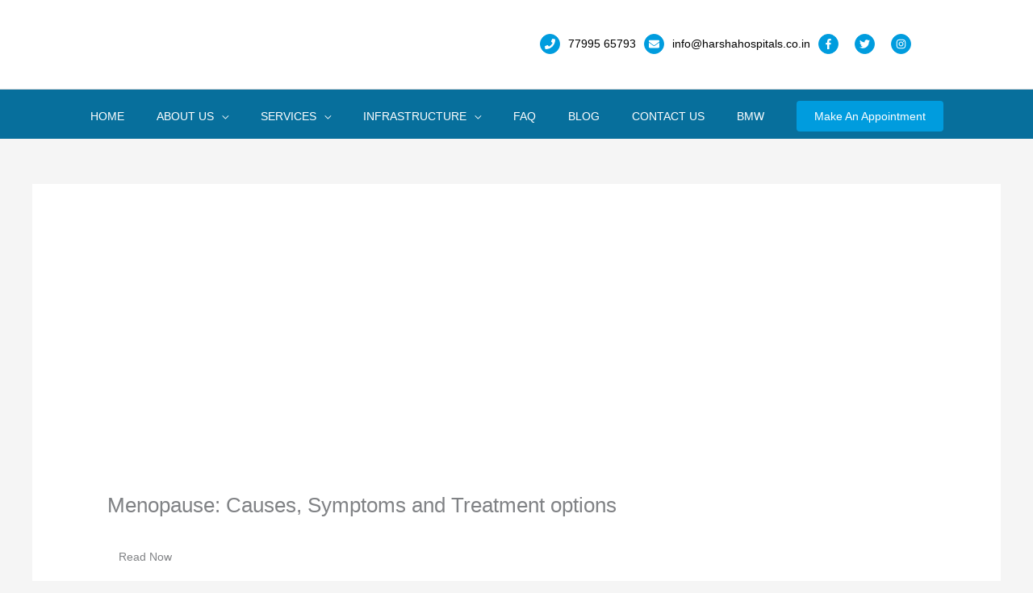

--- FILE ---
content_type: text/html; charset=UTF-8
request_url: https://harshahospitals.co.in/menopause-causes-symptoms-and-treatment-options/
body_size: 53498
content:
<!DOCTYPE html><html lang="en-US"><head><script data-no-optimize="1">var litespeed_docref=sessionStorage.getItem("litespeed_docref");litespeed_docref&&(Object.defineProperty(document,"referrer",{get:function(){return litespeed_docref}}),sessionStorage.removeItem("litespeed_docref"));</script> <meta charset="UTF-8"><meta name="viewport" content="width=device-width, initial-scale=1"><link rel="profile" href="https://gmpg.org/xfn/11"><meta name='robots' content='index, follow, max-image-preview:large, max-snippet:-1, max-video-preview:-1' /> <script data-cfasync="false" data-pagespeed-no-defer>var gtm4wp_datalayer_name = "dataLayer";
	var dataLayer = dataLayer || [];</script> <title>Manage Menopause: Causes, Symptoms | Harsha Hospitals</title><meta name="description" content="Comprehensive guide to menopause causes, symptoms, &amp; treatments at Harsha Hospitals. Expert-backed insights." /><link rel="canonical" href="https://harshahospitals.co.in/menopause-causes-symptoms-and-treatment-options/" /><meta property="og:locale" content="en_US" /><meta property="og:type" content="article" /><meta property="og:title" content="Manage Menopause: Causes, Symptoms | Harsha Hospitals" /><meta property="og:description" content="Comprehensive guide to menopause causes, symptoms, &amp; treatments at Harsha Hospitals. Expert-backed insights." /><meta property="og:url" content="https://harshahospitals.co.in/menopause-causes-symptoms-and-treatment-options/" /><meta property="og:site_name" content="Harsha Hospitals" /><meta property="article:published_time" content="2023-05-09T10:01:00+00:00" /><meta property="article:modified_time" content="2023-12-11T07:38:01+00:00" /><meta property="og:image" content="https://harshahospitals.co.in/wp-content/uploads/2023/05/Menopause-Causes-Symptoms-and-Treatment-options.jpg" /><meta property="og:image:width" content="770" /><meta property="og:image:height" content="280" /><meta property="og:image:type" content="image/jpeg" /><meta name="author" content="SuPer_aDMiN_harshahospitals2020" /><meta name="twitter:card" content="summary_large_image" /><meta name="twitter:label1" content="Written by" /><meta name="twitter:data1" content="SuPer_aDMiN_harshahospitals2020" /><meta name="twitter:label2" content="Est. reading time" /><meta name="twitter:data2" content="5 minutes" /> <script type="application/ld+json" class="yoast-schema-graph">{"@context":"https://schema.org","@graph":[{"@type":"Article","@id":"https://harshahospitals.co.in/menopause-causes-symptoms-and-treatment-options/#article","isPartOf":{"@id":"https://harshahospitals.co.in/menopause-causes-symptoms-and-treatment-options/"},"author":{"name":"SuPer_aDMiN_harshahospitals2020","@id":"https://harshahospitals.co.in/#/schema/person/136e3ddb6f7ec61a555862a8fc094315"},"headline":"Menopause: Causes, Symptoms and Treatment options","datePublished":"2023-05-09T10:01:00+00:00","dateModified":"2023-12-11T07:38:01+00:00","mainEntityOfPage":{"@id":"https://harshahospitals.co.in/menopause-causes-symptoms-and-treatment-options/"},"wordCount":926,"publisher":{"@id":"https://harshahospitals.co.in/#organization"},"image":{"@id":"https://harshahospitals.co.in/menopause-causes-symptoms-and-treatment-options/#primaryimage"},"thumbnailUrl":"https://harshahospitals.co.in/wp-content/uploads/2023/05/Menopause-Causes-Symptoms-and-Treatment-options.jpg","keywords":["Early menopause symptoms and treatment options","Early onset menopause causes and treatment","Menopause and weight gain","Natural remedies for menopause symptoms"],"articleSection":["Blog"],"inLanguage":"en-US"},{"@type":"WebPage","@id":"https://harshahospitals.co.in/menopause-causes-symptoms-and-treatment-options/","url":"https://harshahospitals.co.in/menopause-causes-symptoms-and-treatment-options/","name":"Manage Menopause: Causes, Symptoms | Harsha Hospitals","isPartOf":{"@id":"https://harshahospitals.co.in/#website"},"primaryImageOfPage":{"@id":"https://harshahospitals.co.in/menopause-causes-symptoms-and-treatment-options/#primaryimage"},"image":{"@id":"https://harshahospitals.co.in/menopause-causes-symptoms-and-treatment-options/#primaryimage"},"thumbnailUrl":"https://harshahospitals.co.in/wp-content/uploads/2023/05/Menopause-Causes-Symptoms-and-Treatment-options.jpg","datePublished":"2023-05-09T10:01:00+00:00","dateModified":"2023-12-11T07:38:01+00:00","description":"Comprehensive guide to menopause causes, symptoms, & treatments at Harsha Hospitals. Expert-backed insights.","breadcrumb":{"@id":"https://harshahospitals.co.in/menopause-causes-symptoms-and-treatment-options/#breadcrumb"},"inLanguage":"en-US","potentialAction":[{"@type":"ReadAction","target":["https://harshahospitals.co.in/menopause-causes-symptoms-and-treatment-options/"]}]},{"@type":"ImageObject","inLanguage":"en-US","@id":"https://harshahospitals.co.in/menopause-causes-symptoms-and-treatment-options/#primaryimage","url":"https://harshahospitals.co.in/wp-content/uploads/2023/05/Menopause-Causes-Symptoms-and-Treatment-options.jpg","contentUrl":"https://harshahospitals.co.in/wp-content/uploads/2023/05/Menopause-Causes-Symptoms-and-Treatment-options.jpg","width":770,"height":280,"caption":"Menopause Causes, Symptoms and Treatment options"},{"@type":"BreadcrumbList","@id":"https://harshahospitals.co.in/menopause-causes-symptoms-and-treatment-options/#breadcrumb","itemListElement":[{"@type":"ListItem","position":1,"name":"Home","item":"https://harshahospitals.co.in/"},{"@type":"ListItem","position":2,"name":"Menopause: Causes, Symptoms and Treatment options"}]},{"@type":"WebSite","@id":"https://harshahospitals.co.in/#website","url":"https://harshahospitals.co.in/","name":"Harsha Hospitals","description":"","publisher":{"@id":"https://harshahospitals.co.in/#organization"},"potentialAction":[{"@type":"SearchAction","target":{"@type":"EntryPoint","urlTemplate":"https://harshahospitals.co.in/?s={search_term_string}"},"query-input":{"@type":"PropertyValueSpecification","valueRequired":true,"valueName":"search_term_string"}}],"inLanguage":"en-US"},{"@type":"Organization","@id":"https://harshahospitals.co.in/#organization","name":"Harsha Hospitals","url":"https://harshahospitals.co.in/","logo":{"@type":"ImageObject","inLanguage":"en-US","@id":"https://harshahospitals.co.in/#/schema/logo/image/","url":"https://harshahospitals.co.in/wp-content/uploads/2022/08/Latest-Logo.png","contentUrl":"https://harshahospitals.co.in/wp-content/uploads/2022/08/Latest-Logo.png","width":194,"height":64,"caption":"Harsha Hospitals"},"image":{"@id":"https://harshahospitals.co.in/#/schema/logo/image/"}},{"@type":"Person","@id":"https://harshahospitals.co.in/#/schema/person/136e3ddb6f7ec61a555862a8fc094315","name":"SuPer_aDMiN_harshahospitals2020","image":{"@type":"ImageObject","inLanguage":"en-US","@id":"https://harshahospitals.co.in/#/schema/person/image/","url":"https://harshahospitals.co.in/wp-content/litespeed/avatar/8e593158d0a4f30773df63c38ada8a3a.jpg?ver=1768045102","contentUrl":"https://harshahospitals.co.in/wp-content/litespeed/avatar/8e593158d0a4f30773df63c38ada8a3a.jpg?ver=1768045102","caption":"SuPer_aDMiN_harshahospitals2020"}}]}</script>  <script type="litespeed/javascript">dataLayer=[{"title":"Menopause: Causes, Symptoms and Treatment options","author":"SuPer_aDMiN_harshahospitals2020","wordcount":912,"logged_in":"false","page_id":3034,"post_date":"2023-05-09 10:01:00","post_type":"post"}]</script>  <script type="litespeed/javascript">(function(w,d,s,l,i){w[l]=w[l]||[];w[l].push({'gtm.start':new Date().getTime(),event:'gtm.js'});var f=d.getElementsByTagName(s)[0],j=d.createElement(s),dl=l!='dataLayer'?'&l='+l:'';j.async=!0;j.src='https://www.googletagmanager.com/gtm.js?id='+i+dl;f.parentNode.insertBefore(j,f)})(window,document,'script','dataLayer','GTM-PTT5P8R')</script> <link rel='dns-prefetch' href='//fonts.googleapis.com' /><link rel="alternate" type="application/rss+xml" title="Harsha Hospitals &raquo; Feed" href="https://harshahospitals.co.in/feed/" /><link rel="alternate" title="oEmbed (JSON)" type="application/json+oembed" href="https://harshahospitals.co.in/wp-json/oembed/1.0/embed?url=https%3A%2F%2Fharshahospitals.co.in%2Fmenopause-causes-symptoms-and-treatment-options%2F" /><link rel="alternate" title="oEmbed (XML)" type="text/xml+oembed" href="https://harshahospitals.co.in/wp-json/oembed/1.0/embed?url=https%3A%2F%2Fharshahospitals.co.in%2Fmenopause-causes-symptoms-and-treatment-options%2F&#038;format=xml" /><style id='wp-img-auto-sizes-contain-inline-css'>img:is([sizes=auto i],[sizes^="auto," i]){contain-intrinsic-size:3000px 1500px}
/*# sourceURL=wp-img-auto-sizes-contain-inline-css */</style><link data-optimized="2" rel="stylesheet" href="https://harshahospitals.co.in/wp-content/litespeed/css/d9b9ff98907628903e579f0382c604d8.css?ver=c242f" /><style id='astra-theme-css-inline-css'>.ast-no-sidebar .entry-content .alignfull {margin-left: calc( -50vw + 50%);margin-right: calc( -50vw + 50%);max-width: 100vw;width: 100vw;}.ast-no-sidebar .entry-content .alignwide {margin-left: calc(-41vw + 50%);margin-right: calc(-41vw + 50%);max-width: unset;width: unset;}.ast-no-sidebar .entry-content .alignfull .alignfull,.ast-no-sidebar .entry-content .alignfull .alignwide,.ast-no-sidebar .entry-content .alignwide .alignfull,.ast-no-sidebar .entry-content .alignwide .alignwide,.ast-no-sidebar .entry-content .wp-block-column .alignfull,.ast-no-sidebar .entry-content .wp-block-column .alignwide{width: 100%;margin-left: auto;margin-right: auto;}.wp-block-gallery,.blocks-gallery-grid {margin: 0;}.wp-block-separator {max-width: 100px;}.wp-block-separator.is-style-wide,.wp-block-separator.is-style-dots {max-width: none;}.entry-content .has-2-columns .wp-block-column:first-child {padding-right: 10px;}.entry-content .has-2-columns .wp-block-column:last-child {padding-left: 10px;}@media (max-width: 782px) {.entry-content .wp-block-columns .wp-block-column {flex-basis: 100%;}.entry-content .has-2-columns .wp-block-column:first-child {padding-right: 0;}.entry-content .has-2-columns .wp-block-column:last-child {padding-left: 0;}}body .entry-content .wp-block-latest-posts {margin-left: 0;}body .entry-content .wp-block-latest-posts li {list-style: none;}.ast-no-sidebar .ast-container .entry-content .wp-block-latest-posts {margin-left: 0;}.ast-header-break-point .entry-content .alignwide {margin-left: auto;margin-right: auto;}.entry-content .blocks-gallery-item img {margin-bottom: auto;}.wp-block-pullquote {border-top: 4px solid #555d66;border-bottom: 4px solid #555d66;color: #40464d;}:root{--ast-post-nav-space:0;--ast-container-default-xlg-padding:6.67em;--ast-container-default-lg-padding:5.67em;--ast-container-default-slg-padding:4.34em;--ast-container-default-md-padding:3.34em;--ast-container-default-sm-padding:6.67em;--ast-container-default-xs-padding:2.4em;--ast-container-default-xxs-padding:1.4em;--ast-code-block-background:#EEEEEE;--ast-comment-inputs-background:#FAFAFA;--ast-normal-container-width:1200px;--ast-narrow-container-width:750px;--ast-blog-title-font-weight:normal;--ast-blog-meta-weight:inherit;--ast-global-color-primary:var(--ast-global-color-5);--ast-global-color-secondary:var(--ast-global-color-4);--ast-global-color-alternate-background:var(--ast-global-color-7);--ast-global-color-subtle-background:var(--ast-global-color-6);--ast-bg-style-guide:var( --ast-global-color-secondary,--ast-global-color-5 );--ast-shadow-style-guide:0px 0px 4px 0 #00000057;--ast-global-dark-bg-style:#fff;--ast-global-dark-lfs:#fbfbfb;--ast-widget-bg-color:#fafafa;--ast-wc-container-head-bg-color:#fbfbfb;--ast-title-layout-bg:#eeeeee;--ast-search-border-color:#e7e7e7;--ast-lifter-hover-bg:#e6e6e6;--ast-gallery-block-color:#000;--srfm-color-input-label:var(--ast-global-color-2);}html{font-size:87.5%;}a,.page-title{color:#009cde;}a:hover,a:focus{color:var(--ast-global-color-1);}body,button,input,select,textarea,.ast-button,.ast-custom-button{font-family:'Montserrat',sans-serif;font-weight:400;font-size:14px;font-size:1rem;line-height:var(--ast-body-line-height,1.65em);}blockquote{color:#000000;}p,.entry-content p{margin-bottom:0.2em;}h1,h2,h3,h4,h5,h6,.entry-content :where(h1,h2,h3,h4,h5,h6),.site-title,.site-title a{font-family:'Montserrat',sans-serif;font-weight:400;}.ast-site-identity .site-title a{color:var(--ast-global-color-2);}.site-title{font-size:35px;font-size:2.5rem;display:none;}.site-header .site-description{font-size:15px;font-size:1.0714285714286rem;display:none;}.entry-title{font-size:26px;font-size:1.8571428571429rem;}.archive .ast-article-post .ast-article-inner,.blog .ast-article-post .ast-article-inner,.archive .ast-article-post .ast-article-inner:hover,.blog .ast-article-post .ast-article-inner:hover{overflow:hidden;}h1,.entry-content :where(h1){font-size:40px;font-size:2.8571428571429rem;font-family:'Montserrat',sans-serif;line-height:1.4em;}h2,.entry-content :where(h2){font-size:32px;font-size:2.2857142857143rem;font-family:'Montserrat',sans-serif;line-height:1.3em;}h3,.entry-content :where(h3){font-size:26px;font-size:1.8571428571429rem;font-family:'Montserrat',sans-serif;line-height:1.3em;}h4,.entry-content :where(h4){font-size:24px;font-size:1.7142857142857rem;line-height:1.2em;font-family:'Montserrat',sans-serif;}h5,.entry-content :where(h5){font-size:20px;font-size:1.4285714285714rem;line-height:1.2em;font-family:'Montserrat',sans-serif;}h6,.entry-content :where(h6){font-size:16px;font-size:1.1428571428571rem;line-height:1.25em;font-family:'Montserrat',sans-serif;}::selection{background-color:#076f9c;color:#ffffff;}body,h1,h2,h3,h4,h5,h6,.entry-title a,.entry-content :where(h1,h2,h3,h4,h5,h6){color:#454545;}.tagcloud a:hover,.tagcloud a:focus,.tagcloud a.current-item{color:#ffffff;border-color:#009cde;background-color:#009cde;}input:focus,input[type="text"]:focus,input[type="email"]:focus,input[type="url"]:focus,input[type="password"]:focus,input[type="reset"]:focus,input[type="search"]:focus,textarea:focus{border-color:#009cde;}input[type="radio"]:checked,input[type=reset],input[type="checkbox"]:checked,input[type="checkbox"]:hover:checked,input[type="checkbox"]:focus:checked,input[type=range]::-webkit-slider-thumb{border-color:#009cde;background-color:#009cde;box-shadow:none;}.site-footer a:hover + .post-count,.site-footer a:focus + .post-count{background:#009cde;border-color:#009cde;}.single .nav-links .nav-previous,.single .nav-links .nav-next{color:#009cde;}.entry-meta,.entry-meta *{line-height:1.45;color:#009cde;}.entry-meta a:not(.ast-button):hover,.entry-meta a:not(.ast-button):hover *,.entry-meta a:not(.ast-button):focus,.entry-meta a:not(.ast-button):focus *,.page-links > .page-link,.page-links .page-link:hover,.post-navigation a:hover{color:var(--ast-global-color-1);}#cat option,.secondary .calendar_wrap thead a,.secondary .calendar_wrap thead a:visited{color:#009cde;}.secondary .calendar_wrap #today,.ast-progress-val span{background:#009cde;}.secondary a:hover + .post-count,.secondary a:focus + .post-count{background:#009cde;border-color:#009cde;}.calendar_wrap #today > a{color:#ffffff;}.page-links .page-link,.single .post-navigation a{color:#009cde;}.ast-search-menu-icon .search-form button.search-submit{padding:0 4px;}.ast-search-menu-icon form.search-form{padding-right:0;}.ast-header-search .ast-search-menu-icon.ast-dropdown-active .search-form,.ast-header-search .ast-search-menu-icon.ast-dropdown-active .search-field:focus{transition:all 0.2s;}.search-form input.search-field:focus{outline:none;}.widget-title,.widget .wp-block-heading{font-size:20px;font-size:1.4285714285714rem;color:#454545;}.single .ast-author-details .author-title{color:var(--ast-global-color-1);}.ast-search-menu-icon.slide-search a:focus-visible:focus-visible,.astra-search-icon:focus-visible,#close:focus-visible,a:focus-visible,.ast-menu-toggle:focus-visible,.site .skip-link:focus-visible,.wp-block-loginout input:focus-visible,.wp-block-search.wp-block-search__button-inside .wp-block-search__inside-wrapper,.ast-header-navigation-arrow:focus-visible,.ast-orders-table__row .ast-orders-table__cell:focus-visible,a#ast-apply-coupon:focus-visible,#ast-apply-coupon:focus-visible,#close:focus-visible,.button.search-submit:focus-visible,#search_submit:focus,.normal-search:focus-visible,.ast-header-account-wrap:focus-visible,.astra-cart-drawer-close:focus,.ast-single-variation:focus,.ast-button:focus,.ast-builder-button-wrap:has(.ast-custom-button-link:focus),.ast-builder-button-wrap .ast-custom-button-link:focus{outline-style:dotted;outline-color:inherit;outline-width:thin;}input:focus,input[type="text"]:focus,input[type="email"]:focus,input[type="url"]:focus,input[type="password"]:focus,input[type="reset"]:focus,input[type="search"]:focus,input[type="number"]:focus,textarea:focus,.wp-block-search__input:focus,[data-section="section-header-mobile-trigger"] .ast-button-wrap .ast-mobile-menu-trigger-minimal:focus,.ast-mobile-popup-drawer.active .menu-toggle-close:focus,#ast-scroll-top:focus,#coupon_code:focus,#ast-coupon-code:focus{border-style:dotted;border-color:inherit;border-width:thin;}input{outline:none;}.main-header-menu .menu-link,.ast-header-custom-item a{color:#454545;}.main-header-menu .menu-item:hover > .menu-link,.main-header-menu .menu-item:hover > .ast-menu-toggle,.main-header-menu .ast-masthead-custom-menu-items a:hover,.main-header-menu .menu-item.focus > .menu-link,.main-header-menu .menu-item.focus > .ast-menu-toggle,.main-header-menu .current-menu-item > .menu-link,.main-header-menu .current-menu-ancestor > .menu-link,.main-header-menu .current-menu-item > .ast-menu-toggle,.main-header-menu .current-menu-ancestor > .ast-menu-toggle{color:#009cde;}.header-main-layout-3 .ast-main-header-bar-alignment{margin-right:auto;}.header-main-layout-2 .site-header-section-left .ast-site-identity{text-align:left;}.site-logo-img img{ transition:all 0.2s linear;}body .ast-oembed-container *{position:absolute;top:0;width:100%;height:100%;left:0;}body .wp-block-embed-pocket-casts .ast-oembed-container *{position:unset;}.ast-header-break-point .ast-mobile-menu-buttons-minimal.menu-toggle{background:transparent;color:#162662;}.ast-header-break-point .ast-mobile-menu-buttons-outline.menu-toggle{background:transparent;border:1px solid #162662;color:#162662;}.ast-header-break-point .ast-mobile-menu-buttons-fill.menu-toggle{background:#162662;color:#ffffff;}.ast-single-post-featured-section + article {margin-top: 2em;}.site-content .ast-single-post-featured-section img {width: 100%;overflow: hidden;object-fit: cover;}.site > .ast-single-related-posts-container {margin-top: 0;}@media (min-width: 922px) {.ast-desktop .ast-container--narrow {max-width: var(--ast-narrow-container-width);margin: 0 auto;}}.ast-small-footer{color:#fefefe;}.ast-small-footer > .ast-footer-overlay{background-color:#076f9c;;}.footer-adv .footer-adv-overlay{border-top-style:solid;border-top-width:0px;border-top-color:#7a7a7a;}.footer-adv .widget-title,.footer-adv .widget-title a{color:#454545;}.footer-adv{color:#454545;}.footer-adv a{color:#454545;}.footer-adv .tagcloud a:hover,.footer-adv .tagcloud a.current-item{border-color:#454545;background-color:#454545;}.footer-adv a:hover,.footer-adv .no-widget-text a:hover,.footer-adv a:focus,.footer-adv .no-widget-text a:focus{color:#454545;}.footer-adv .calendar_wrap #today,.footer-adv a:hover + .post-count{background-color:#454545;}.footer-adv-overlay{background-color:#e5e5e5;;}@media( max-width: 420px ) {.single .nav-links .nav-previous,.single .nav-links .nav-next {width: 100%;text-align: center;}}.wp-block-buttons.aligncenter{justify-content:center;}@media (max-width:921px){.ast-theme-transparent-header #primary,.ast-theme-transparent-header #secondary{padding:0;}}.ast-plain-container.ast-no-sidebar #primary{margin-top:0;margin-bottom:0;}@media (min-width:1200px){.ast-separate-container.ast-right-sidebar .entry-content .wp-block-image.alignfull,.ast-separate-container.ast-left-sidebar .entry-content .wp-block-image.alignfull,.ast-separate-container.ast-right-sidebar .entry-content .wp-block-cover.alignfull,.ast-separate-container.ast-left-sidebar .entry-content .wp-block-cover.alignfull{margin-left:-6.67em;margin-right:-6.67em;max-width:unset;width:unset;}.ast-separate-container.ast-right-sidebar .entry-content .wp-block-image.alignwide,.ast-separate-container.ast-left-sidebar .entry-content .wp-block-image.alignwide,.ast-separate-container.ast-right-sidebar .entry-content .wp-block-cover.alignwide,.ast-separate-container.ast-left-sidebar .entry-content .wp-block-cover.alignwide{margin-left:-20px;margin-right:-20px;max-width:unset;width:unset;}}@media (min-width:1200px){.wp-block-group .has-background{padding:20px;}}@media (min-width:1200px){.ast-no-sidebar.ast-separate-container .entry-content .wp-block-group.alignwide,.ast-no-sidebar.ast-separate-container .entry-content .wp-block-cover.alignwide{margin-left:-20px;margin-right:-20px;padding-left:20px;padding-right:20px;}.ast-no-sidebar.ast-separate-container .entry-content .wp-block-cover.alignfull,.ast-no-sidebar.ast-separate-container .entry-content .wp-block-group.alignfull{margin-left:-6.67em;margin-right:-6.67em;padding-left:6.67em;padding-right:6.67em;}}@media (min-width:1200px){.wp-block-cover-image.alignwide .wp-block-cover__inner-container,.wp-block-cover.alignwide .wp-block-cover__inner-container,.wp-block-cover-image.alignfull .wp-block-cover__inner-container,.wp-block-cover.alignfull .wp-block-cover__inner-container{width:100%;}}.wp-block-columns{margin-bottom:unset;}.wp-block-image.size-full{margin:2rem 0;}.wp-block-separator.has-background{padding:0;}.wp-block-gallery{margin-bottom:1.6em;}.wp-block-group{padding-top:4em;padding-bottom:4em;}.wp-block-group__inner-container .wp-block-columns:last-child,.wp-block-group__inner-container :last-child,.wp-block-table table{margin-bottom:0;}.blocks-gallery-grid{width:100%;}.wp-block-navigation-link__content{padding:5px 0;}.wp-block-group .wp-block-group .has-text-align-center,.wp-block-group .wp-block-column .has-text-align-center{max-width:100%;}.has-text-align-center{margin:0 auto;}@media (min-width:1200px){.wp-block-cover__inner-container,.alignwide .wp-block-group__inner-container,.alignfull .wp-block-group__inner-container{max-width:1200px;margin:0 auto;}.wp-block-group.alignnone,.wp-block-group.aligncenter,.wp-block-group.alignleft,.wp-block-group.alignright,.wp-block-group.alignwide,.wp-block-columns.alignwide{margin:2rem 0 1rem 0;}}@media (max-width:1200px){.wp-block-group{padding:3em;}.wp-block-group .wp-block-group{padding:1.5em;}.wp-block-columns,.wp-block-column{margin:1rem 0;}}@media (min-width:921px){.wp-block-columns .wp-block-group{padding:2em;}}@media (max-width:544px){.wp-block-cover-image .wp-block-cover__inner-container,.wp-block-cover .wp-block-cover__inner-container{width:unset;}.wp-block-cover,.wp-block-cover-image{padding:2em 0;}.wp-block-group,.wp-block-cover{padding:2em;}.wp-block-media-text__media img,.wp-block-media-text__media video{width:unset;max-width:100%;}.wp-block-media-text.has-background .wp-block-media-text__content{padding:1em;}.wp-block-media-text .wp-block-media-text__content{padding:3em 2em;}}.wp-block-image.aligncenter{margin-left:auto;margin-right:auto;}.wp-block-table.aligncenter{margin-left:auto;margin-right:auto;}.wp-block-buttons .wp-block-button.is-style-outline .wp-block-button__link.wp-element-button,.ast-outline-button,.wp-block-uagb-buttons-child .uagb-buttons-repeater.ast-outline-button{border-color:rgba(23,39,100,0);border-top-width:2px;border-right-width:2px;border-bottom-width:2px;border-left-width:2px;font-family:inherit;font-weight:inherit;line-height:1em;border-top-left-radius:4px;border-top-right-radius:4px;border-bottom-right-radius:4px;border-bottom-left-radius:4px;}.wp-block-button.is-style-outline .wp-block-button__link:hover,.wp-block-buttons .wp-block-button.is-style-outline .wp-block-button__link:focus,.wp-block-buttons .wp-block-button.is-style-outline > .wp-block-button__link:not(.has-text-color):hover,.wp-block-buttons .wp-block-button.wp-block-button__link.is-style-outline:not(.has-text-color):hover,.ast-outline-button:hover,.ast-outline-button:focus,.wp-block-uagb-buttons-child .uagb-buttons-repeater.ast-outline-button:hover,.wp-block-uagb-buttons-child .uagb-buttons-repeater.ast-outline-button:focus{background-color:#009cde;}.wp-block-button .wp-block-button__link.wp-element-button.is-style-outline:not(.has-background),.wp-block-button.is-style-outline>.wp-block-button__link.wp-element-button:not(.has-background),.ast-outline-button{background-color:rgba(23,39,100,0);}.entry-content[data-ast-blocks-layout] > figure{margin-bottom:1em;}@media (max-width:921px){.ast-left-sidebar #content > .ast-container{display:flex;flex-direction:column-reverse;width:100%;}.ast-separate-container .ast-article-post,.ast-separate-container .ast-article-single{padding:1.5em 2.14em;}.ast-author-box img.avatar{margin:20px 0 0 0;}}@media (min-width:922px){.ast-separate-container.ast-right-sidebar #primary,.ast-separate-container.ast-left-sidebar #primary{border:0;}.search-no-results.ast-separate-container #primary{margin-bottom:4em;}}.wp-block-button .wp-block-button__link{color:#162662;}.wp-block-button .wp-block-button__link:hover,.wp-block-button .wp-block-button__link:focus{color:#f1f1f1;background-color:#009cde;border-color:#009cde;}.wp-block-button .wp-block-button__link{border-style:solid;border-top-width:2px;border-right-width:2px;border-left-width:2px;border-bottom-width:2px;border-color:rgba(23,39,100,0);background-color:rgba(23,39,100,0);color:#162662;font-family:inherit;font-weight:inherit;line-height:1em;border-top-left-radius:4px;border-top-right-radius:4px;border-bottom-right-radius:4px;border-bottom-left-radius:4px;padding-top:10px;padding-right:20px;padding-bottom:10px;padding-left:20px;}.menu-toggle,button,.ast-button,.ast-custom-button,.button,input#submit,input[type="button"],input[type="submit"],input[type="reset"]{border-style:solid;border-top-width:2px;border-right-width:2px;border-left-width:2px;border-bottom-width:2px;color:#162662;border-color:rgba(23,39,100,0);background-color:rgba(23,39,100,0);padding-top:10px;padding-right:20px;padding-bottom:10px;padding-left:20px;font-family:inherit;font-weight:inherit;line-height:1em;border-top-left-radius:4px;border-top-right-radius:4px;border-bottom-right-radius:4px;border-bottom-left-radius:4px;}button:focus,.menu-toggle:hover,button:hover,.ast-button:hover,.ast-custom-button:hover .button:hover,.ast-custom-button:hover ,input[type=reset]:hover,input[type=reset]:focus,input#submit:hover,input#submit:focus,input[type="button"]:hover,input[type="button"]:focus,input[type="submit"]:hover,input[type="submit"]:focus{color:#f1f1f1;background-color:#009cde;border-color:#009cde;}@media (max-width:921px){.ast-mobile-header-stack .main-header-bar .ast-search-menu-icon{display:inline-block;}.ast-header-break-point.ast-header-custom-item-outside .ast-mobile-header-stack .main-header-bar .ast-search-icon{margin:0;}.ast-comment-avatar-wrap img{max-width:2.5em;}.ast-comment-meta{padding:0 1.8888em 1.3333em;}.ast-separate-container .ast-comment-list li.depth-1{padding:1.5em 2.14em;}.ast-separate-container .comment-respond{padding:2em 2.14em;}}@media (min-width:544px){.ast-container{max-width:100%;}}@media (max-width:544px){.ast-separate-container .ast-article-post,.ast-separate-container .ast-article-single,.ast-separate-container .comments-title,.ast-separate-container .ast-archive-description{padding:1.5em 1em;}.ast-separate-container #content .ast-container{padding-left:0.54em;padding-right:0.54em;}.ast-separate-container .ast-comment-list .bypostauthor{padding:.5em;}.ast-search-menu-icon.ast-dropdown-active .search-field{width:170px;}.site-branding img,.site-header .site-logo-img .custom-logo-link img{max-width:100%;}}.footer-adv .tagcloud a:hover,.footer-adv .tagcloud a.current-item{color:#ffffff;}.footer-adv .calendar_wrap #today{color:#ffffff;} #ast-mobile-header .ast-site-header-cart-li a{pointer-events:none;}.ast-no-sidebar.ast-separate-container .entry-content .alignfull {margin-left: -6.67em;margin-right: -6.67em;width: auto;}@media (max-width: 1200px) {.ast-no-sidebar.ast-separate-container .entry-content .alignfull {margin-left: -2.4em;margin-right: -2.4em;}}@media (max-width: 768px) {.ast-no-sidebar.ast-separate-container .entry-content .alignfull {margin-left: -2.14em;margin-right: -2.14em;}}@media (max-width: 544px) {.ast-no-sidebar.ast-separate-container .entry-content .alignfull {margin-left: -1em;margin-right: -1em;}}.ast-no-sidebar.ast-separate-container .entry-content .alignwide {margin-left: -20px;margin-right: -20px;}.ast-no-sidebar.ast-separate-container .entry-content .wp-block-column .alignfull,.ast-no-sidebar.ast-separate-container .entry-content .wp-block-column .alignwide {margin-left: auto;margin-right: auto;width: 100%;}@media (max-width:921px){.site-title{display:none;}.site-header .site-description{display:none;}h1,.entry-content :where(h1){font-size:30px;}h2,.entry-content :where(h2){font-size:25px;}h3,.entry-content :where(h3){font-size:20px;}.astra-logo-svg{width:180px;}header .custom-logo-link img,.ast-header-break-point .site-logo-img .custom-mobile-logo-link img{max-width:180px;width:180px;}}@media (max-width:544px){.site-title{display:none;}.site-header .site-description{display:none;}h1,.entry-content :where(h1){font-size:30px;}h2,.entry-content :where(h2){font-size:25px;}h3,.entry-content :where(h3){font-size:20px;}header .custom-logo-link img,.ast-header-break-point .site-branding img,.ast-header-break-point .custom-logo-link img{max-width:150px;width:150px;}.astra-logo-svg{width:150px;}.ast-header-break-point .site-logo-img .custom-mobile-logo-link img{max-width:150px;}}@media (max-width:921px){html{font-size:79.8%;}}@media (max-width:544px){html{font-size:79.8%;}}@media (min-width:922px){.ast-container{max-width:1240px;}}@font-face {font-family: "Astra";src: url(https://harshahospitals.co.in/wp-content/themes/astra/assets/fonts/astra.woff) format("woff"),url(https://harshahospitals.co.in/wp-content/themes/astra/assets/fonts/astra.ttf) format("truetype"),url(https://harshahospitals.co.in/wp-content/themes/astra/assets/fonts/astra.svg#astra) format("svg");font-weight: normal;font-style: normal;font-display: fallback;}@media (max-width:921px) {.main-header-bar .main-header-bar-navigation{display:none;}}.ast-desktop .main-header-menu.submenu-with-border .sub-menu,.ast-desktop .main-header-menu.submenu-with-border .astra-full-megamenu-wrapper{border-color:#076f9c;}.ast-desktop .main-header-menu.submenu-with-border .sub-menu{border-top-width:2px;border-style:solid;}.ast-desktop .main-header-menu.submenu-with-border .sub-menu .sub-menu{top:-2px;}.ast-desktop .main-header-menu.submenu-with-border .sub-menu .menu-link,.ast-desktop .main-header-menu.submenu-with-border .children .menu-link{border-bottom-width:0px;border-style:solid;border-color:#eaeaea;}@media (min-width:922px){.main-header-menu .sub-menu .menu-item.ast-left-align-sub-menu:hover > .sub-menu,.main-header-menu .sub-menu .menu-item.ast-left-align-sub-menu.focus > .sub-menu{margin-left:-0px;}}.ast-small-footer{border-top-style:solid;border-top-width:0px;border-top-color:#7a7a7a;}.site .comments-area{padding-bottom:3em;}.ast-header-break-point .main-navigation ul .button-custom-menu-item .menu-link {padding: 0 20px;display: inline-block;width: 100%;border-bottom-width: 1px;border-style: solid;border-color: #eaeaea;}.button-custom-menu-item .ast-custom-button-link .ast-custom-button {font-size: inherit;font-family: inherit;font-weight: inherit;}.button-custom-menu-item .ast-custom-button-link .ast-custom-button:hover {transition: all 0.1s ease-in-out;}.ast-header-break-point.ast-header-custom-item-inside .main-header-bar .main-header-bar-navigation .ast-search-icon {display: none;}.ast-header-break-point.ast-header-custom-item-inside .main-header-bar .ast-search-menu-icon .search-form {padding: 0;display: block;overflow: hidden;}.ast-header-break-point .ast-header-custom-item .widget:last-child {margin-bottom: 1em;}.ast-header-custom-item .widget {margin: 0.5em;display: inline-block;vertical-align: middle;}.ast-header-custom-item .widget p {margin-bottom: 0;}.ast-header-custom-item .widget li {width: auto;}.ast-header-custom-item-inside .button-custom-menu-item .menu-link {display: none;}.ast-header-custom-item-inside.ast-header-break-point .button-custom-menu-item .ast-custom-button-link {display: none;}.ast-header-custom-item-inside.ast-header-break-point .button-custom-menu-item .menu-link {display: block;}.ast-header-break-point.ast-header-custom-item-outside .main-header-bar .ast-search-icon {margin-right: 1em;}.ast-header-break-point.ast-header-custom-item-inside .main-header-bar .ast-search-menu-icon .search-field,.ast-header-break-point.ast-header-custom-item-inside .main-header-bar .ast-search-menu-icon.ast-inline-search .search-field {width: 100%;padding-right: 5.5em;}.ast-header-break-point.ast-header-custom-item-inside .main-header-bar .ast-search-menu-icon .search-submit {display: block;position: absolute;height: 100%;top: 0;right: 0;padding: 0 1em;border-radius: 0;}.ast-header-break-point .ast-header-custom-item .ast-masthead-custom-menu-items {padding-left: 20px;padding-right: 20px;margin-bottom: 1em;margin-top: 1em;}.ast-header-custom-item-inside.ast-header-break-point .button-custom-menu-item {padding-left: 0;padding-right: 0;margin-top: 0;margin-bottom: 0;}.astra-icon-down_arrow::after {content: "\e900";font-family: Astra;}.astra-icon-close::after {content: "\e5cd";font-family: Astra;}.astra-icon-drag_handle::after {content: "\e25d";font-family: Astra;}.astra-icon-format_align_justify::after {content: "\e235";font-family: Astra;}.astra-icon-menu::after {content: "\e5d2";font-family: Astra;}.astra-icon-reorder::after {content: "\e8fe";font-family: Astra;}.astra-icon-search::after {content: "\e8b6";font-family: Astra;}.astra-icon-zoom_in::after {content: "\e56b";font-family: Astra;}.astra-icon-check-circle::after {content: "\e901";font-family: Astra;}.astra-icon-shopping-cart::after {content: "\f07a";font-family: Astra;}.astra-icon-shopping-bag::after {content: "\f290";font-family: Astra;}.astra-icon-shopping-basket::after {content: "\f291";font-family: Astra;}.astra-icon-circle-o::after {content: "\e903";font-family: Astra;}.astra-icon-certificate::after {content: "\e902";font-family: Astra;}blockquote {padding: 1.2em;}:root .has-ast-global-color-0-color{color:var(--ast-global-color-0);}:root .has-ast-global-color-0-background-color{background-color:var(--ast-global-color-0);}:root .wp-block-button .has-ast-global-color-0-color{color:var(--ast-global-color-0);}:root .wp-block-button .has-ast-global-color-0-background-color{background-color:var(--ast-global-color-0);}:root .has-ast-global-color-1-color{color:var(--ast-global-color-1);}:root .has-ast-global-color-1-background-color{background-color:var(--ast-global-color-1);}:root .wp-block-button .has-ast-global-color-1-color{color:var(--ast-global-color-1);}:root .wp-block-button .has-ast-global-color-1-background-color{background-color:var(--ast-global-color-1);}:root .has-ast-global-color-2-color{color:var(--ast-global-color-2);}:root .has-ast-global-color-2-background-color{background-color:var(--ast-global-color-2);}:root .wp-block-button .has-ast-global-color-2-color{color:var(--ast-global-color-2);}:root .wp-block-button .has-ast-global-color-2-background-color{background-color:var(--ast-global-color-2);}:root .has-ast-global-color-3-color{color:var(--ast-global-color-3);}:root .has-ast-global-color-3-background-color{background-color:var(--ast-global-color-3);}:root .wp-block-button .has-ast-global-color-3-color{color:var(--ast-global-color-3);}:root .wp-block-button .has-ast-global-color-3-background-color{background-color:var(--ast-global-color-3);}:root .has-ast-global-color-4-color{color:var(--ast-global-color-4);}:root .has-ast-global-color-4-background-color{background-color:var(--ast-global-color-4);}:root .wp-block-button .has-ast-global-color-4-color{color:var(--ast-global-color-4);}:root .wp-block-button .has-ast-global-color-4-background-color{background-color:var(--ast-global-color-4);}:root .has-ast-global-color-5-color{color:var(--ast-global-color-5);}:root .has-ast-global-color-5-background-color{background-color:var(--ast-global-color-5);}:root .wp-block-button .has-ast-global-color-5-color{color:var(--ast-global-color-5);}:root .wp-block-button .has-ast-global-color-5-background-color{background-color:var(--ast-global-color-5);}:root .has-ast-global-color-6-color{color:var(--ast-global-color-6);}:root .has-ast-global-color-6-background-color{background-color:var(--ast-global-color-6);}:root .wp-block-button .has-ast-global-color-6-color{color:var(--ast-global-color-6);}:root .wp-block-button .has-ast-global-color-6-background-color{background-color:var(--ast-global-color-6);}:root .has-ast-global-color-7-color{color:var(--ast-global-color-7);}:root .has-ast-global-color-7-background-color{background-color:var(--ast-global-color-7);}:root .wp-block-button .has-ast-global-color-7-color{color:var(--ast-global-color-7);}:root .wp-block-button .has-ast-global-color-7-background-color{background-color:var(--ast-global-color-7);}:root .has-ast-global-color-8-color{color:var(--ast-global-color-8);}:root .has-ast-global-color-8-background-color{background-color:var(--ast-global-color-8);}:root .wp-block-button .has-ast-global-color-8-color{color:var(--ast-global-color-8);}:root .wp-block-button .has-ast-global-color-8-background-color{background-color:var(--ast-global-color-8);}:root{--ast-global-color-0:#0170B9;--ast-global-color-1:#3a3a3a;--ast-global-color-2:#3a3a3a;--ast-global-color-3:#4B4F58;--ast-global-color-4:#F5F5F5;--ast-global-color-5:#FFFFFF;--ast-global-color-6:#E5E5E5;--ast-global-color-7:#424242;--ast-global-color-8:#000000;}:root {--ast-border-color : #dddddd;}.ast-single-entry-banner {-js-display: flex;display: flex;flex-direction: column;justify-content: center;text-align: center;position: relative;background: var(--ast-title-layout-bg);}.ast-single-entry-banner[data-banner-layout="layout-1"] {max-width: 1200px;background: inherit;padding: 20px 0;}.ast-single-entry-banner[data-banner-width-type="custom"] {margin: 0 auto;width: 100%;}.ast-single-entry-banner + .site-content .entry-header {margin-bottom: 0;}.site .ast-author-avatar {--ast-author-avatar-size: ;}a.ast-underline-text {text-decoration: underline;}.ast-container > .ast-terms-link {position: relative;display: block;}a.ast-button.ast-badge-tax {padding: 4px 8px;border-radius: 3px;font-size: inherit;}header.entry-header{text-align:left;}header.entry-header > *:not(:last-child){margin-bottom:10px;}@media (max-width:921px){header.entry-header{text-align:left;}}@media (max-width:544px){header.entry-header{text-align:left;}}.ast-archive-entry-banner {-js-display: flex;display: flex;flex-direction: column;justify-content: center;text-align: center;position: relative;background: var(--ast-title-layout-bg);}.ast-archive-entry-banner[data-banner-width-type="custom"] {margin: 0 auto;width: 100%;}.ast-archive-entry-banner[data-banner-layout="layout-1"] {background: inherit;padding: 20px 0;text-align: left;}body.archive .ast-archive-description{max-width:1200px;width:100%;text-align:left;padding-top:3em;padding-right:3em;padding-bottom:3em;padding-left:3em;}body.archive .ast-archive-description .ast-archive-title,body.archive .ast-archive-description .ast-archive-title *{font-size:40px;font-size:2.8571428571429rem;}body.archive .ast-archive-description > *:not(:last-child){margin-bottom:10px;}@media (max-width:921px){body.archive .ast-archive-description{text-align:left;}}@media (max-width:544px){body.archive .ast-archive-description{text-align:left;}}.ast-breadcrumbs .trail-browse,.ast-breadcrumbs .trail-items,.ast-breadcrumbs .trail-items li{display:inline-block;margin:0;padding:0;border:none;background:inherit;text-indent:0;text-decoration:none;}.ast-breadcrumbs .trail-browse{font-size:inherit;font-style:inherit;font-weight:inherit;color:inherit;}.ast-breadcrumbs .trail-items{list-style:none;}.trail-items li::after{padding:0 0.3em;content:"\00bb";}.trail-items li:last-of-type::after{display:none;}h1,h2,h3,h4,h5,h6,.entry-content :where(h1,h2,h3,h4,h5,h6){color:#454545;}.ast-header-break-point .main-header-bar{border-bottom-width:0px;}@media (min-width:922px){.main-header-bar{border-bottom-width:0px;}}.main-header-menu .menu-item,#astra-footer-menu .menu-item,.main-header-bar .ast-masthead-custom-menu-items{-js-display:flex;display:flex;-webkit-box-pack:center;-webkit-justify-content:center;-moz-box-pack:center;-ms-flex-pack:center;justify-content:center;-webkit-box-orient:vertical;-webkit-box-direction:normal;-webkit-flex-direction:column;-moz-box-orient:vertical;-moz-box-direction:normal;-ms-flex-direction:column;flex-direction:column;}.main-header-menu > .menu-item > .menu-link,#astra-footer-menu > .menu-item > .menu-link{height:100%;-webkit-box-align:center;-webkit-align-items:center;-moz-box-align:center;-ms-flex-align:center;align-items:center;-js-display:flex;display:flex;}.ast-primary-menu-disabled .main-header-bar .ast-masthead-custom-menu-items{flex:unset;}.main-header-menu .sub-menu .menu-item.menu-item-has-children > .menu-link:after{position:absolute;right:1em;top:50%;transform:translate(0,-50%) rotate(270deg);}.ast-header-break-point .main-header-bar .main-header-bar-navigation .page_item_has_children > .ast-menu-toggle::before,.ast-header-break-point .main-header-bar .main-header-bar-navigation .menu-item-has-children > .ast-menu-toggle::before,.ast-mobile-popup-drawer .main-header-bar-navigation .menu-item-has-children>.ast-menu-toggle::before,.ast-header-break-point .ast-mobile-header-wrap .main-header-bar-navigation .menu-item-has-children > .ast-menu-toggle::before{font-weight:bold;content:"\e900";font-family:Astra;text-decoration:inherit;display:inline-block;}.ast-header-break-point .main-navigation ul.sub-menu .menu-item .menu-link:before{content:"\e900";font-family:Astra;font-size:.65em;text-decoration:inherit;display:inline-block;transform:translate(0,-2px) rotateZ(270deg);margin-right:5px;}.widget_search .search-form:after{font-family:Astra;font-size:1.2em;font-weight:normal;content:"\e8b6";position:absolute;top:50%;right:15px;transform:translate(0,-50%);}.astra-search-icon::before{content:"\e8b6";font-family:Astra;font-style:normal;font-weight:normal;text-decoration:inherit;text-align:center;-webkit-font-smoothing:antialiased;-moz-osx-font-smoothing:grayscale;z-index:3;}.main-header-bar .main-header-bar-navigation .page_item_has_children > a:after,.main-header-bar .main-header-bar-navigation .menu-item-has-children > a:after,.menu-item-has-children .ast-header-navigation-arrow:after{content:"\e900";display:inline-block;font-family:Astra;font-size:.6rem;font-weight:bold;text-rendering:auto;-webkit-font-smoothing:antialiased;-moz-osx-font-smoothing:grayscale;margin-left:10px;line-height:normal;}.menu-item-has-children .sub-menu .ast-header-navigation-arrow:after{margin-left:0;}.ast-mobile-popup-drawer .main-header-bar-navigation .ast-submenu-expanded>.ast-menu-toggle::before{transform:rotateX(180deg);}.ast-header-break-point .main-header-bar-navigation .menu-item-has-children > .menu-link:after{display:none;}@media (min-width:922px){.ast-builder-menu .main-navigation > ul > li:last-child a{margin-right:0;}}.ast-separate-container .ast-article-inner{background-color:#ffffff;background-image:none;}@media (max-width:921px){.ast-separate-container .ast-article-inner{background-color:#ffffff;background-image:none;}}@media (max-width:544px){.ast-separate-container .ast-article-inner{background-color:#ffffff;background-image:none;}}.ast-separate-container .ast-article-single:not(.ast-related-post),.ast-separate-container .error-404,.ast-separate-container .no-results,.single.ast-separate-container.ast-author-meta,.ast-separate-container .related-posts-title-wrapper,.ast-separate-container .comments-count-wrapper,.ast-box-layout.ast-plain-container .site-content,.ast-padded-layout.ast-plain-container .site-content,.ast-separate-container .ast-archive-description,.ast-separate-container .comments-area .comment-respond,.ast-separate-container .comments-area .ast-comment-list li,.ast-separate-container .comments-area .comments-title{background-color:#ffffff;background-image:none;}@media (max-width:921px){.ast-separate-container .ast-article-single:not(.ast-related-post),.ast-separate-container .error-404,.ast-separate-container .no-results,.single.ast-separate-container.ast-author-meta,.ast-separate-container .related-posts-title-wrapper,.ast-separate-container .comments-count-wrapper,.ast-box-layout.ast-plain-container .site-content,.ast-padded-layout.ast-plain-container .site-content,.ast-separate-container .ast-archive-description{background-color:#ffffff;background-image:none;}}@media (max-width:544px){.ast-separate-container .ast-article-single:not(.ast-related-post),.ast-separate-container .error-404,.ast-separate-container .no-results,.single.ast-separate-container.ast-author-meta,.ast-separate-container .related-posts-title-wrapper,.ast-separate-container .comments-count-wrapper,.ast-box-layout.ast-plain-container .site-content,.ast-padded-layout.ast-plain-container .site-content,.ast-separate-container .ast-archive-description{background-color:#ffffff;background-image:none;}}.ast-separate-container.ast-two-container #secondary .widget{background-color:#ffffff;background-image:none;}@media (max-width:921px){.ast-separate-container.ast-two-container #secondary .widget{background-color:#ffffff;background-image:none;}}@media (max-width:544px){.ast-separate-container.ast-two-container #secondary .widget{background-color:#ffffff;background-image:none;}}#ast-scroll-top {display: none;position: fixed;text-align: center;cursor: pointer;z-index: 99;width: 2.1em;height: 2.1em;line-height: 2.1;color: #ffffff;border-radius: 2px;content: "";outline: inherit;}@media (min-width: 769px) {#ast-scroll-top {content: "769";}}#ast-scroll-top .ast-icon.icon-arrow svg {margin-left: 0px;vertical-align: middle;transform: translate(0,-20%) rotate(180deg);width: 1.6em;}.ast-scroll-to-top-right {right: 30px;bottom: 30px;}.ast-scroll-to-top-left {left: 30px;bottom: 30px;}#ast-scroll-top{background-color:#009cde;font-size:15px;}.ast-scroll-top-icon::before{content:"\e900";font-family:Astra;text-decoration:inherit;}.ast-scroll-top-icon{transform:rotate(180deg);}@media (max-width:921px){#ast-scroll-top .ast-icon.icon-arrow svg{width:1em;}}
/*# sourceURL=astra-theme-css-inline-css */</style><style id='global-styles-inline-css'>:root{--wp--preset--aspect-ratio--square: 1;--wp--preset--aspect-ratio--4-3: 4/3;--wp--preset--aspect-ratio--3-4: 3/4;--wp--preset--aspect-ratio--3-2: 3/2;--wp--preset--aspect-ratio--2-3: 2/3;--wp--preset--aspect-ratio--16-9: 16/9;--wp--preset--aspect-ratio--9-16: 9/16;--wp--preset--color--black: #000000;--wp--preset--color--cyan-bluish-gray: #abb8c3;--wp--preset--color--white: #ffffff;--wp--preset--color--pale-pink: #f78da7;--wp--preset--color--vivid-red: #cf2e2e;--wp--preset--color--luminous-vivid-orange: #ff6900;--wp--preset--color--luminous-vivid-amber: #fcb900;--wp--preset--color--light-green-cyan: #7bdcb5;--wp--preset--color--vivid-green-cyan: #00d084;--wp--preset--color--pale-cyan-blue: #8ed1fc;--wp--preset--color--vivid-cyan-blue: #0693e3;--wp--preset--color--vivid-purple: #9b51e0;--wp--preset--color--ast-global-color-0: var(--ast-global-color-0);--wp--preset--color--ast-global-color-1: var(--ast-global-color-1);--wp--preset--color--ast-global-color-2: var(--ast-global-color-2);--wp--preset--color--ast-global-color-3: var(--ast-global-color-3);--wp--preset--color--ast-global-color-4: var(--ast-global-color-4);--wp--preset--color--ast-global-color-5: var(--ast-global-color-5);--wp--preset--color--ast-global-color-6: var(--ast-global-color-6);--wp--preset--color--ast-global-color-7: var(--ast-global-color-7);--wp--preset--color--ast-global-color-8: var(--ast-global-color-8);--wp--preset--gradient--vivid-cyan-blue-to-vivid-purple: linear-gradient(135deg,rgb(6,147,227) 0%,rgb(155,81,224) 100%);--wp--preset--gradient--light-green-cyan-to-vivid-green-cyan: linear-gradient(135deg,rgb(122,220,180) 0%,rgb(0,208,130) 100%);--wp--preset--gradient--luminous-vivid-amber-to-luminous-vivid-orange: linear-gradient(135deg,rgb(252,185,0) 0%,rgb(255,105,0) 100%);--wp--preset--gradient--luminous-vivid-orange-to-vivid-red: linear-gradient(135deg,rgb(255,105,0) 0%,rgb(207,46,46) 100%);--wp--preset--gradient--very-light-gray-to-cyan-bluish-gray: linear-gradient(135deg,rgb(238,238,238) 0%,rgb(169,184,195) 100%);--wp--preset--gradient--cool-to-warm-spectrum: linear-gradient(135deg,rgb(74,234,220) 0%,rgb(151,120,209) 20%,rgb(207,42,186) 40%,rgb(238,44,130) 60%,rgb(251,105,98) 80%,rgb(254,248,76) 100%);--wp--preset--gradient--blush-light-purple: linear-gradient(135deg,rgb(255,206,236) 0%,rgb(152,150,240) 100%);--wp--preset--gradient--blush-bordeaux: linear-gradient(135deg,rgb(254,205,165) 0%,rgb(254,45,45) 50%,rgb(107,0,62) 100%);--wp--preset--gradient--luminous-dusk: linear-gradient(135deg,rgb(255,203,112) 0%,rgb(199,81,192) 50%,rgb(65,88,208) 100%);--wp--preset--gradient--pale-ocean: linear-gradient(135deg,rgb(255,245,203) 0%,rgb(182,227,212) 50%,rgb(51,167,181) 100%);--wp--preset--gradient--electric-grass: linear-gradient(135deg,rgb(202,248,128) 0%,rgb(113,206,126) 100%);--wp--preset--gradient--midnight: linear-gradient(135deg,rgb(2,3,129) 0%,rgb(40,116,252) 100%);--wp--preset--font-size--small: 13px;--wp--preset--font-size--medium: 20px;--wp--preset--font-size--large: 36px;--wp--preset--font-size--x-large: 42px;--wp--preset--spacing--20: 0.44rem;--wp--preset--spacing--30: 0.67rem;--wp--preset--spacing--40: 1rem;--wp--preset--spacing--50: 1.5rem;--wp--preset--spacing--60: 2.25rem;--wp--preset--spacing--70: 3.38rem;--wp--preset--spacing--80: 5.06rem;--wp--preset--shadow--natural: 6px 6px 9px rgba(0, 0, 0, 0.2);--wp--preset--shadow--deep: 12px 12px 50px rgba(0, 0, 0, 0.4);--wp--preset--shadow--sharp: 6px 6px 0px rgba(0, 0, 0, 0.2);--wp--preset--shadow--outlined: 6px 6px 0px -3px rgb(255, 255, 255), 6px 6px rgb(0, 0, 0);--wp--preset--shadow--crisp: 6px 6px 0px rgb(0, 0, 0);}:root { --wp--style--global--content-size: var(--wp--custom--ast-content-width-size);--wp--style--global--wide-size: var(--wp--custom--ast-wide-width-size); }:where(body) { margin: 0; }.wp-site-blocks > .alignleft { float: left; margin-right: 2em; }.wp-site-blocks > .alignright { float: right; margin-left: 2em; }.wp-site-blocks > .aligncenter { justify-content: center; margin-left: auto; margin-right: auto; }:where(.wp-site-blocks) > * { margin-block-start: 24px; margin-block-end: 0; }:where(.wp-site-blocks) > :first-child { margin-block-start: 0; }:where(.wp-site-blocks) > :last-child { margin-block-end: 0; }:root { --wp--style--block-gap: 24px; }:root :where(.is-layout-flow) > :first-child{margin-block-start: 0;}:root :where(.is-layout-flow) > :last-child{margin-block-end: 0;}:root :where(.is-layout-flow) > *{margin-block-start: 24px;margin-block-end: 0;}:root :where(.is-layout-constrained) > :first-child{margin-block-start: 0;}:root :where(.is-layout-constrained) > :last-child{margin-block-end: 0;}:root :where(.is-layout-constrained) > *{margin-block-start: 24px;margin-block-end: 0;}:root :where(.is-layout-flex){gap: 24px;}:root :where(.is-layout-grid){gap: 24px;}.is-layout-flow > .alignleft{float: left;margin-inline-start: 0;margin-inline-end: 2em;}.is-layout-flow > .alignright{float: right;margin-inline-start: 2em;margin-inline-end: 0;}.is-layout-flow > .aligncenter{margin-left: auto !important;margin-right: auto !important;}.is-layout-constrained > .alignleft{float: left;margin-inline-start: 0;margin-inline-end: 2em;}.is-layout-constrained > .alignright{float: right;margin-inline-start: 2em;margin-inline-end: 0;}.is-layout-constrained > .aligncenter{margin-left: auto !important;margin-right: auto !important;}.is-layout-constrained > :where(:not(.alignleft):not(.alignright):not(.alignfull)){max-width: var(--wp--style--global--content-size);margin-left: auto !important;margin-right: auto !important;}.is-layout-constrained > .alignwide{max-width: var(--wp--style--global--wide-size);}body .is-layout-flex{display: flex;}.is-layout-flex{flex-wrap: wrap;align-items: center;}.is-layout-flex > :is(*, div){margin: 0;}body .is-layout-grid{display: grid;}.is-layout-grid > :is(*, div){margin: 0;}body{padding-top: 0px;padding-right: 0px;padding-bottom: 0px;padding-left: 0px;}a:where(:not(.wp-element-button)){text-decoration: none;}:root :where(.wp-element-button, .wp-block-button__link){background-color: #32373c;border-width: 0;color: #fff;font-family: inherit;font-size: inherit;font-style: inherit;font-weight: inherit;letter-spacing: inherit;line-height: inherit;padding-top: calc(0.667em + 2px);padding-right: calc(1.333em + 2px);padding-bottom: calc(0.667em + 2px);padding-left: calc(1.333em + 2px);text-decoration: none;text-transform: inherit;}.has-black-color{color: var(--wp--preset--color--black) !important;}.has-cyan-bluish-gray-color{color: var(--wp--preset--color--cyan-bluish-gray) !important;}.has-white-color{color: var(--wp--preset--color--white) !important;}.has-pale-pink-color{color: var(--wp--preset--color--pale-pink) !important;}.has-vivid-red-color{color: var(--wp--preset--color--vivid-red) !important;}.has-luminous-vivid-orange-color{color: var(--wp--preset--color--luminous-vivid-orange) !important;}.has-luminous-vivid-amber-color{color: var(--wp--preset--color--luminous-vivid-amber) !important;}.has-light-green-cyan-color{color: var(--wp--preset--color--light-green-cyan) !important;}.has-vivid-green-cyan-color{color: var(--wp--preset--color--vivid-green-cyan) !important;}.has-pale-cyan-blue-color{color: var(--wp--preset--color--pale-cyan-blue) !important;}.has-vivid-cyan-blue-color{color: var(--wp--preset--color--vivid-cyan-blue) !important;}.has-vivid-purple-color{color: var(--wp--preset--color--vivid-purple) !important;}.has-ast-global-color-0-color{color: var(--wp--preset--color--ast-global-color-0) !important;}.has-ast-global-color-1-color{color: var(--wp--preset--color--ast-global-color-1) !important;}.has-ast-global-color-2-color{color: var(--wp--preset--color--ast-global-color-2) !important;}.has-ast-global-color-3-color{color: var(--wp--preset--color--ast-global-color-3) !important;}.has-ast-global-color-4-color{color: var(--wp--preset--color--ast-global-color-4) !important;}.has-ast-global-color-5-color{color: var(--wp--preset--color--ast-global-color-5) !important;}.has-ast-global-color-6-color{color: var(--wp--preset--color--ast-global-color-6) !important;}.has-ast-global-color-7-color{color: var(--wp--preset--color--ast-global-color-7) !important;}.has-ast-global-color-8-color{color: var(--wp--preset--color--ast-global-color-8) !important;}.has-black-background-color{background-color: var(--wp--preset--color--black) !important;}.has-cyan-bluish-gray-background-color{background-color: var(--wp--preset--color--cyan-bluish-gray) !important;}.has-white-background-color{background-color: var(--wp--preset--color--white) !important;}.has-pale-pink-background-color{background-color: var(--wp--preset--color--pale-pink) !important;}.has-vivid-red-background-color{background-color: var(--wp--preset--color--vivid-red) !important;}.has-luminous-vivid-orange-background-color{background-color: var(--wp--preset--color--luminous-vivid-orange) !important;}.has-luminous-vivid-amber-background-color{background-color: var(--wp--preset--color--luminous-vivid-amber) !important;}.has-light-green-cyan-background-color{background-color: var(--wp--preset--color--light-green-cyan) !important;}.has-vivid-green-cyan-background-color{background-color: var(--wp--preset--color--vivid-green-cyan) !important;}.has-pale-cyan-blue-background-color{background-color: var(--wp--preset--color--pale-cyan-blue) !important;}.has-vivid-cyan-blue-background-color{background-color: var(--wp--preset--color--vivid-cyan-blue) !important;}.has-vivid-purple-background-color{background-color: var(--wp--preset--color--vivid-purple) !important;}.has-ast-global-color-0-background-color{background-color: var(--wp--preset--color--ast-global-color-0) !important;}.has-ast-global-color-1-background-color{background-color: var(--wp--preset--color--ast-global-color-1) !important;}.has-ast-global-color-2-background-color{background-color: var(--wp--preset--color--ast-global-color-2) !important;}.has-ast-global-color-3-background-color{background-color: var(--wp--preset--color--ast-global-color-3) !important;}.has-ast-global-color-4-background-color{background-color: var(--wp--preset--color--ast-global-color-4) !important;}.has-ast-global-color-5-background-color{background-color: var(--wp--preset--color--ast-global-color-5) !important;}.has-ast-global-color-6-background-color{background-color: var(--wp--preset--color--ast-global-color-6) !important;}.has-ast-global-color-7-background-color{background-color: var(--wp--preset--color--ast-global-color-7) !important;}.has-ast-global-color-8-background-color{background-color: var(--wp--preset--color--ast-global-color-8) !important;}.has-black-border-color{border-color: var(--wp--preset--color--black) !important;}.has-cyan-bluish-gray-border-color{border-color: var(--wp--preset--color--cyan-bluish-gray) !important;}.has-white-border-color{border-color: var(--wp--preset--color--white) !important;}.has-pale-pink-border-color{border-color: var(--wp--preset--color--pale-pink) !important;}.has-vivid-red-border-color{border-color: var(--wp--preset--color--vivid-red) !important;}.has-luminous-vivid-orange-border-color{border-color: var(--wp--preset--color--luminous-vivid-orange) !important;}.has-luminous-vivid-amber-border-color{border-color: var(--wp--preset--color--luminous-vivid-amber) !important;}.has-light-green-cyan-border-color{border-color: var(--wp--preset--color--light-green-cyan) !important;}.has-vivid-green-cyan-border-color{border-color: var(--wp--preset--color--vivid-green-cyan) !important;}.has-pale-cyan-blue-border-color{border-color: var(--wp--preset--color--pale-cyan-blue) !important;}.has-vivid-cyan-blue-border-color{border-color: var(--wp--preset--color--vivid-cyan-blue) !important;}.has-vivid-purple-border-color{border-color: var(--wp--preset--color--vivid-purple) !important;}.has-ast-global-color-0-border-color{border-color: var(--wp--preset--color--ast-global-color-0) !important;}.has-ast-global-color-1-border-color{border-color: var(--wp--preset--color--ast-global-color-1) !important;}.has-ast-global-color-2-border-color{border-color: var(--wp--preset--color--ast-global-color-2) !important;}.has-ast-global-color-3-border-color{border-color: var(--wp--preset--color--ast-global-color-3) !important;}.has-ast-global-color-4-border-color{border-color: var(--wp--preset--color--ast-global-color-4) !important;}.has-ast-global-color-5-border-color{border-color: var(--wp--preset--color--ast-global-color-5) !important;}.has-ast-global-color-6-border-color{border-color: var(--wp--preset--color--ast-global-color-6) !important;}.has-ast-global-color-7-border-color{border-color: var(--wp--preset--color--ast-global-color-7) !important;}.has-ast-global-color-8-border-color{border-color: var(--wp--preset--color--ast-global-color-8) !important;}.has-vivid-cyan-blue-to-vivid-purple-gradient-background{background: var(--wp--preset--gradient--vivid-cyan-blue-to-vivid-purple) !important;}.has-light-green-cyan-to-vivid-green-cyan-gradient-background{background: var(--wp--preset--gradient--light-green-cyan-to-vivid-green-cyan) !important;}.has-luminous-vivid-amber-to-luminous-vivid-orange-gradient-background{background: var(--wp--preset--gradient--luminous-vivid-amber-to-luminous-vivid-orange) !important;}.has-luminous-vivid-orange-to-vivid-red-gradient-background{background: var(--wp--preset--gradient--luminous-vivid-orange-to-vivid-red) !important;}.has-very-light-gray-to-cyan-bluish-gray-gradient-background{background: var(--wp--preset--gradient--very-light-gray-to-cyan-bluish-gray) !important;}.has-cool-to-warm-spectrum-gradient-background{background: var(--wp--preset--gradient--cool-to-warm-spectrum) !important;}.has-blush-light-purple-gradient-background{background: var(--wp--preset--gradient--blush-light-purple) !important;}.has-blush-bordeaux-gradient-background{background: var(--wp--preset--gradient--blush-bordeaux) !important;}.has-luminous-dusk-gradient-background{background: var(--wp--preset--gradient--luminous-dusk) !important;}.has-pale-ocean-gradient-background{background: var(--wp--preset--gradient--pale-ocean) !important;}.has-electric-grass-gradient-background{background: var(--wp--preset--gradient--electric-grass) !important;}.has-midnight-gradient-background{background: var(--wp--preset--gradient--midnight) !important;}.has-small-font-size{font-size: var(--wp--preset--font-size--small) !important;}.has-medium-font-size{font-size: var(--wp--preset--font-size--medium) !important;}.has-large-font-size{font-size: var(--wp--preset--font-size--large) !important;}.has-x-large-font-size{font-size: var(--wp--preset--font-size--x-large) !important;}
/*# sourceURL=global-styles-inline-css */</style><style id='admin-bar-inline-css'>/* Hide CanvasJS credits for P404 charts specifically */
    #p404RedirectChart .canvasjs-chart-credit {
        display: none !important;
    }
    
    #p404RedirectChart canvas {
        border-radius: 6px;
    }

    .p404-redirect-adminbar-weekly-title {
        font-weight: bold;
        font-size: 14px;
        color: #fff;
        margin-bottom: 6px;
    }

    #wpadminbar #wp-admin-bar-p404_free_top_button .ab-icon:before {
        content: "\f103";
        color: #dc3545;
        top: 3px;
    }
    
    #wp-admin-bar-p404_free_top_button .ab-item {
        min-width: 80px !important;
        padding: 0px !important;
    }
    
    /* Ensure proper positioning and z-index for P404 dropdown */
    .p404-redirect-adminbar-dropdown-wrap { 
        min-width: 0; 
        padding: 0;
        position: static !important;
    }
    
    #wpadminbar #wp-admin-bar-p404_free_top_button_dropdown {
        position: static !important;
    }
    
    #wpadminbar #wp-admin-bar-p404_free_top_button_dropdown .ab-item {
        padding: 0 !important;
        margin: 0 !important;
    }
    
    .p404-redirect-dropdown-container {
        min-width: 340px;
        padding: 18px 18px 12px 18px;
        background: #23282d !important;
        color: #fff;
        border-radius: 12px;
        box-shadow: 0 8px 32px rgba(0,0,0,0.25);
        margin-top: 10px;
        position: relative !important;
        z-index: 999999 !important;
        display: block !important;
        border: 1px solid #444;
    }
    
    /* Ensure P404 dropdown appears on hover */
    #wpadminbar #wp-admin-bar-p404_free_top_button .p404-redirect-dropdown-container { 
        display: none !important;
    }
    
    #wpadminbar #wp-admin-bar-p404_free_top_button:hover .p404-redirect-dropdown-container { 
        display: block !important;
    }
    
    #wpadminbar #wp-admin-bar-p404_free_top_button:hover #wp-admin-bar-p404_free_top_button_dropdown .p404-redirect-dropdown-container {
        display: block !important;
    }
    
    .p404-redirect-card {
        background: #2c3338;
        border-radius: 8px;
        padding: 18px 18px 12px 18px;
        box-shadow: 0 2px 8px rgba(0,0,0,0.07);
        display: flex;
        flex-direction: column;
        align-items: flex-start;
        border: 1px solid #444;
    }
    
    .p404-redirect-btn {
        display: inline-block;
        background: #dc3545;
        color: #fff !important;
        font-weight: bold;
        padding: 5px 22px;
        border-radius: 8px;
        text-decoration: none;
        font-size: 17px;
        transition: background 0.2s, box-shadow 0.2s;
        margin-top: 8px;
        box-shadow: 0 2px 8px rgba(220,53,69,0.15);
        text-align: center;
        line-height: 1.6;
    }
    
    .p404-redirect-btn:hover {
        background: #c82333;
        color: #fff !important;
        box-shadow: 0 4px 16px rgba(220,53,69,0.25);
    }
    
    /* Prevent conflicts with other admin bar dropdowns */
    #wpadminbar .ab-top-menu > li:hover > .ab-item,
    #wpadminbar .ab-top-menu > li.hover > .ab-item {
        z-index: auto;
    }
    
    #wpadminbar #wp-admin-bar-p404_free_top_button:hover > .ab-item {
        z-index: 999998 !important;
    }
    
#wp-admin-bar-fl-builder-frontend-edit-link .ab-icon:before { content: "\f116" !important; top: 2px; margin-right: 3px; }
/*# sourceURL=admin-bar-inline-css */</style><style id='astra-addon-css-inline-css'>#content:before{content:"921";position:absolute;overflow:hidden;opacity:0;visibility:hidden;}.blog-layout-2{position:relative;}.single .ast-author-details .author-title{color:#009cde;}@media (max-width:921px){.single.ast-separate-container .ast-author-meta{padding:1.5em 2.14em;}.single .ast-author-meta .post-author-avatar{margin-bottom:1em;}.ast-separate-container .ast-grid-2 .ast-article-post,.ast-separate-container .ast-grid-3 .ast-article-post,.ast-separate-container .ast-grid-4 .ast-article-post{width:100%;}.ast-separate-container .ast-grid-md-1 .ast-article-post{width:100%;}.ast-separate-container .ast-grid-md-2 .ast-article-post.ast-separate-posts,.ast-separate-container .ast-grid-md-3 .ast-article-post.ast-separate-posts,.ast-separate-container .ast-grid-md-4 .ast-article-post.ast-separate-posts{padding:0 .75em 0;}.blog-layout-1 .post-content,.blog-layout-1 .ast-blog-featured-section{float:none;}.ast-separate-container .ast-article-post.remove-featured-img-padding.has-post-thumbnail .blog-layout-1 .post-content .ast-blog-featured-section:first-child .square .posted-on{margin-top:0;}.ast-separate-container .ast-article-post.remove-featured-img-padding.has-post-thumbnail .blog-layout-1 .post-content .ast-blog-featured-section:first-child .circle .posted-on{margin-top:1em;}.ast-separate-container .ast-article-post.remove-featured-img-padding .blog-layout-1 .post-content .ast-blog-featured-section:first-child .post-thumb-img-content{margin-top:-1.5em;}.ast-separate-container .ast-article-post.remove-featured-img-padding .blog-layout-1 .post-thumb-img-content{margin-left:-2.14em;margin-right:-2.14em;}.ast-separate-container .ast-article-single.remove-featured-img-padding .single-layout-1 .entry-header .post-thumb-img-content:first-child{margin-top:-1.5em;}.ast-separate-container .ast-article-single.remove-featured-img-padding .single-layout-1 .post-thumb-img-content{margin-left:-2.14em;margin-right:-2.14em;}.ast-separate-container.ast-blog-grid-2 .ast-article-post.remove-featured-img-padding.has-post-thumbnail .blog-layout-1 .post-content .ast-blog-featured-section .square .posted-on,.ast-separate-container.ast-blog-grid-3 .ast-article-post.remove-featured-img-padding.has-post-thumbnail .blog-layout-1 .post-content .ast-blog-featured-section .square .posted-on,.ast-separate-container.ast-blog-grid-4 .ast-article-post.remove-featured-img-padding.has-post-thumbnail .blog-layout-1 .post-content .ast-blog-featured-section .square .posted-on{margin-left:-1.5em;margin-right:-1.5em;}.ast-separate-container.ast-blog-grid-2 .ast-article-post.remove-featured-img-padding.has-post-thumbnail .blog-layout-1 .post-content .ast-blog-featured-section .circle .posted-on,.ast-separate-container.ast-blog-grid-3 .ast-article-post.remove-featured-img-padding.has-post-thumbnail .blog-layout-1 .post-content .ast-blog-featured-section .circle .posted-on,.ast-separate-container.ast-blog-grid-4 .ast-article-post.remove-featured-img-padding.has-post-thumbnail .blog-layout-1 .post-content .ast-blog-featured-section .circle .posted-on{margin-left:-0.5em;margin-right:-0.5em;}.ast-separate-container.ast-blog-grid-2 .ast-article-post.remove-featured-img-padding.has-post-thumbnail .blog-layout-1 .post-content .ast-blog-featured-section:first-child .square .posted-on,.ast-separate-container.ast-blog-grid-3 .ast-article-post.remove-featured-img-padding.has-post-thumbnail .blog-layout-1 .post-content .ast-blog-featured-section:first-child .square .posted-on,.ast-separate-container.ast-blog-grid-4 .ast-article-post.remove-featured-img-padding.has-post-thumbnail .blog-layout-1 .post-content .ast-blog-featured-section:first-child .square .posted-on{margin-top:0;}.ast-separate-container.ast-blog-grid-2 .ast-article-post.remove-featured-img-padding.has-post-thumbnail .blog-layout-1 .post-content .ast-blog-featured-section:first-child .circle .posted-on,.ast-separate-container.ast-blog-grid-3 .ast-article-post.remove-featured-img-padding.has-post-thumbnail .blog-layout-1 .post-content .ast-blog-featured-section:first-child .circle .posted-on,.ast-separate-container.ast-blog-grid-4 .ast-article-post.remove-featured-img-padding.has-post-thumbnail .blog-layout-1 .post-content .ast-blog-featured-section:first-child .circle .posted-on{margin-top:1em;}.ast-separate-container.ast-blog-grid-2 .ast-article-post.remove-featured-img-padding .blog-layout-1 .post-content .ast-blog-featured-section:first-child .post-thumb-img-content,.ast-separate-container.ast-blog-grid-3 .ast-article-post.remove-featured-img-padding .blog-layout-1 .post-content .ast-blog-featured-section:first-child .post-thumb-img-content,.ast-separate-container.ast-blog-grid-4 .ast-article-post.remove-featured-img-padding .blog-layout-1 .post-content .ast-blog-featured-section:first-child .post-thumb-img-content{margin-top:-1.5em;}.ast-separate-container.ast-blog-grid-2 .ast-article-post.remove-featured-img-padding .blog-layout-1 .post-thumb-img-content,.ast-separate-container.ast-blog-grid-3 .ast-article-post.remove-featured-img-padding .blog-layout-1 .post-thumb-img-content,.ast-separate-container.ast-blog-grid-4 .ast-article-post.remove-featured-img-padding .blog-layout-1 .post-thumb-img-content{margin-left:-1.5em;margin-right:-1.5em;}.blog-layout-2{display:flex;flex-direction:column-reverse;}.ast-separate-container .blog-layout-3,.ast-separate-container .blog-layout-1{display:block;}.ast-plain-container .ast-grid-2 .ast-article-post,.ast-plain-container .ast-grid-3 .ast-article-post,.ast-plain-container .ast-grid-4 .ast-article-post,.ast-page-builder-template .ast-grid-2 .ast-article-post,.ast-page-builder-template .ast-grid-3 .ast-article-post,.ast-page-builder-template .ast-grid-4 .ast-article-post{width:100%;}.ast-separate-container .ast-blog-layout-4-grid .ast-article-post{display:flex;}}@media (max-width:921px){.ast-separate-container .ast-article-post.remove-featured-img-padding.has-post-thumbnail .blog-layout-1 .post-content .ast-blog-featured-section .square .posted-on{margin-top:0;margin-left:-2.14em;}.ast-separate-container .ast-article-post.remove-featured-img-padding.has-post-thumbnail .blog-layout-1 .post-content .ast-blog-featured-section .circle .posted-on{margin-top:0;margin-left:-1.14em;}}@media (min-width:922px){.ast-separate-container.ast-blog-grid-2 .ast-archive-description,.ast-separate-container.ast-blog-grid-3 .ast-archive-description,.ast-separate-container.ast-blog-grid-4 .ast-archive-description{margin-bottom:1.33333em;}.blog-layout-2.ast-no-thumb .post-content,.blog-layout-3.ast-no-thumb .post-content{width:calc(100% - 5.714285714em);}.blog-layout-2.ast-no-thumb.ast-no-date-box .post-content,.blog-layout-3.ast-no-thumb.ast-no-date-box .post-content{width:100%;}.ast-separate-container .ast-grid-2 .ast-article-post.ast-separate-posts,.ast-separate-container .ast-grid-3 .ast-article-post.ast-separate-posts,.ast-separate-container .ast-grid-4 .ast-article-post.ast-separate-posts{border-bottom:0;}.ast-separate-container .ast-grid-2 > .site-main > .ast-row:before,.ast-separate-container .ast-grid-2 > .site-main > .ast-row:after,.ast-separate-container .ast-grid-3 > .site-main > .ast-row:before,.ast-separate-container .ast-grid-3 > .site-main > .ast-row:after,.ast-separate-container .ast-grid-4 > .site-main > .ast-row:before,.ast-separate-container .ast-grid-4 > .site-main > .ast-row:after{flex-basis:0;width:0;}.ast-separate-container .ast-grid-2 .ast-article-post,.ast-separate-container .ast-grid-3 .ast-article-post,.ast-separate-container .ast-grid-4 .ast-article-post{display:flex;padding:0;}.ast-plain-container .ast-grid-2 > .site-main > .ast-row,.ast-plain-container .ast-grid-3 > .site-main > .ast-row,.ast-plain-container .ast-grid-4 > .site-main > .ast-row,.ast-page-builder-template .ast-grid-2 > .site-main > .ast-row,.ast-page-builder-template .ast-grid-3 > .site-main > .ast-row,.ast-page-builder-template .ast-grid-4 > .site-main > .ast-row{margin-left:-1em;margin-right:-1em;display:flex;flex-flow:row wrap;align-items:stretch;}.ast-plain-container .ast-grid-2 > .site-main > .ast-row:before,.ast-plain-container .ast-grid-2 > .site-main > .ast-row:after,.ast-plain-container .ast-grid-3 > .site-main > .ast-row:before,.ast-plain-container .ast-grid-3 > .site-main > .ast-row:after,.ast-plain-container .ast-grid-4 > .site-main > .ast-row:before,.ast-plain-container .ast-grid-4 > .site-main > .ast-row:after,.ast-page-builder-template .ast-grid-2 > .site-main > .ast-row:before,.ast-page-builder-template .ast-grid-2 > .site-main > .ast-row:after,.ast-page-builder-template .ast-grid-3 > .site-main > .ast-row:before,.ast-page-builder-template .ast-grid-3 > .site-main > .ast-row:after,.ast-page-builder-template .ast-grid-4 > .site-main > .ast-row:before,.ast-page-builder-template .ast-grid-4 > .site-main > .ast-row:after{flex-basis:0;width:0;}.ast-plain-container .ast-grid-2 .ast-article-post,.ast-plain-container .ast-grid-3 .ast-article-post,.ast-plain-container .ast-grid-4 .ast-article-post,.ast-page-builder-template .ast-grid-2 .ast-article-post,.ast-page-builder-template .ast-grid-3 .ast-article-post,.ast-page-builder-template .ast-grid-4 .ast-article-post{display:flex;}.ast-plain-container .ast-grid-2 .ast-article-post:last-child,.ast-plain-container .ast-grid-3 .ast-article-post:last-child,.ast-plain-container .ast-grid-4 .ast-article-post:last-child,.ast-page-builder-template .ast-grid-2 .ast-article-post:last-child,.ast-page-builder-template .ast-grid-3 .ast-article-post:last-child,.ast-page-builder-template .ast-grid-4 .ast-article-post:last-child{margin-bottom:1.5em;}.ast-separate-container .ast-grid-2 > .site-main > .ast-row,.ast-separate-container .ast-grid-3 > .site-main > .ast-row,.ast-separate-container .ast-grid-4 > .site-main > .ast-row{margin-left:-1em;margin-right:-1em;display:flex;flex-flow:row wrap;align-items:stretch;}.single .ast-author-meta .ast-author-details{display:flex;}}@media (min-width:922px){.single .post-author-avatar,.single .post-author-bio{float:left;clear:right;}.single .ast-author-meta .post-author-avatar{margin-right:1.33333em;}.single .ast-author-meta .about-author-title-wrapper,.single .ast-author-meta .post-author-bio{text-align:left;}.blog-layout-2 .post-content{padding-right:2em;}.blog-layout-2.ast-no-date-box.ast-no-thumb .post-content{padding-right:0;}.blog-layout-3 .post-content{padding-left:2em;}.blog-layout-3.ast-no-date-box.ast-no-thumb .post-content{padding-left:0;}.ast-separate-container .ast-grid-2 .ast-article-post.ast-separate-posts:nth-child(2n+0),.ast-separate-container .ast-grid-2 .ast-article-post.ast-separate-posts:nth-child(2n+1),.ast-separate-container .ast-grid-3 .ast-article-post.ast-separate-posts:nth-child(2n+0),.ast-separate-container .ast-grid-3 .ast-article-post.ast-separate-posts:nth-child(2n+1),.ast-separate-container .ast-grid-4 .ast-article-post.ast-separate-posts:nth-child(2n+0),.ast-separate-container .ast-grid-4 .ast-article-post.ast-separate-posts:nth-child(2n+1){padding:0 1em 0;}}@media (max-width:544px){.ast-separate-container .ast-grid-sm-1 .ast-article-post{width:100%;}.ast-separate-container .ast-grid-sm-2 .ast-article-post.ast-separate-posts,.ast-separate-container .ast-grid-sm-3 .ast-article-post.ast-separate-posts,.ast-separate-container .ast-grid-sm-4 .ast-article-post.ast-separate-posts{padding:0 .5em 0;}.ast-separate-container .ast-grid-sm-1 .ast-article-post.ast-separate-posts{padding:0;}.ast-separate-container .ast-article-post.remove-featured-img-padding.has-post-thumbnail .blog-layout-1 .post-content .ast-blog-featured-section:first-child .circle .posted-on{margin-top:0.5em;}.ast-separate-container .ast-article-post.remove-featured-img-padding .blog-layout-1 .post-thumb-img-content,.ast-separate-container .ast-article-single.remove-featured-img-padding .single-layout-1 .post-thumb-img-content,.ast-separate-container.ast-blog-grid-2 .ast-article-post.remove-featured-img-padding.has-post-thumbnail .blog-layout-1 .post-content .ast-blog-featured-section .square .posted-on,.ast-separate-container.ast-blog-grid-3 .ast-article-post.remove-featured-img-padding.has-post-thumbnail .blog-layout-1 .post-content .ast-blog-featured-section .square .posted-on,.ast-separate-container.ast-blog-grid-4 .ast-article-post.remove-featured-img-padding.has-post-thumbnail .blog-layout-1 .post-content .ast-blog-featured-section .square .posted-on{margin-left:-1em;margin-right:-1em;}.ast-separate-container.ast-blog-grid-2 .ast-article-post.remove-featured-img-padding.has-post-thumbnail .blog-layout-1 .post-content .ast-blog-featured-section .circle .posted-on,.ast-separate-container.ast-blog-grid-3 .ast-article-post.remove-featured-img-padding.has-post-thumbnail .blog-layout-1 .post-content .ast-blog-featured-section .circle .posted-on,.ast-separate-container.ast-blog-grid-4 .ast-article-post.remove-featured-img-padding.has-post-thumbnail .blog-layout-1 .post-content .ast-blog-featured-section .circle .posted-on{margin-left:-0.5em;margin-right:-0.5em;}.ast-separate-container.ast-blog-grid-2 .ast-article-post.remove-featured-img-padding.has-post-thumbnail .blog-layout-1 .post-content .ast-blog-featured-section:first-child .circle .posted-on,.ast-separate-container.ast-blog-grid-3 .ast-article-post.remove-featured-img-padding.has-post-thumbnail .blog-layout-1 .post-content .ast-blog-featured-section:first-child .circle .posted-on,.ast-separate-container.ast-blog-grid-4 .ast-article-post.remove-featured-img-padding.has-post-thumbnail .blog-layout-1 .post-content .ast-blog-featured-section:first-child .circle .posted-on{margin-top:0.5em;}.ast-separate-container.ast-blog-grid-2 .ast-article-post.remove-featured-img-padding .blog-layout-1 .post-content .ast-blog-featured-section:first-child .post-thumb-img-content,.ast-separate-container.ast-blog-grid-3 .ast-article-post.remove-featured-img-padding .blog-layout-1 .post-content .ast-blog-featured-section:first-child .post-thumb-img-content,.ast-separate-container.ast-blog-grid-4 .ast-article-post.remove-featured-img-padding .blog-layout-1 .post-content .ast-blog-featured-section:first-child .post-thumb-img-content{margin-top:-1.33333em;}.ast-separate-container.ast-blog-grid-2 .ast-article-post.remove-featured-img-padding .blog-layout-1 .post-thumb-img-content,.ast-separate-container.ast-blog-grid-3 .ast-article-post.remove-featured-img-padding .blog-layout-1 .post-thumb-img-content,.ast-separate-container.ast-blog-grid-4 .ast-article-post.remove-featured-img-padding .blog-layout-1 .post-thumb-img-content{margin-left:-1em;margin-right:-1em;}.ast-separate-container .ast-grid-2 .ast-article-post .blog-layout-1,.ast-separate-container .ast-grid-2 .ast-article-post .blog-layout-2,.ast-separate-container .ast-grid-2 .ast-article-post .blog-layout-3{padding:1.33333em 1em;}.ast-separate-container .ast-grid-3 .ast-article-post .blog-layout-1,.ast-separate-container .ast-grid-4 .ast-article-post .blog-layout-1{padding:1.33333em 1em;}.single.ast-separate-container .ast-author-meta{padding:1.5em 1em;}}@media (max-width:544px){.ast-separate-container .ast-article-post.remove-featured-img-padding.has-post-thumbnail .blog-layout-1 .post-content .ast-blog-featured-section .square .posted-on{margin-left:-1em;}.ast-separate-container .ast-article-post.remove-featured-img-padding.has-post-thumbnail .blog-layout-1 .post-content .ast-blog-featured-section .circle .posted-on{margin-left:-0.5em;}}@media (min-width:922px){.ast-hide-display-device-desktop{display:none;}[class^="astra-advanced-hook-"] .wp-block-query .wp-block-post-template .wp-block-post{width:100%;}}@media (min-width:545px) and (max-width:921px){.ast-hide-display-device-tablet{display:none;}}@media (max-width:544px){.ast-hide-display-device-mobile{display:none;}}.ast-article-post .ast-date-meta .posted-on,.ast-article-post .ast-date-meta .posted-on *{background:#009cde;color:#ffffff;}.ast-article-post .ast-date-meta .posted-on .date-month,.ast-article-post .ast-date-meta .posted-on .date-year{color:#ffffff;}.ast-loader > div{background-color:#009cde;}.ast-load-more {cursor: pointer;display: none;border: 2px solid var(--ast-border-color);transition: all 0.2s linear;color: #000;}.ast-load-more.active {display: inline-block;padding: 0 1.5em;line-height: 3em;}.ast-load-more.no-more:hover {border-color: var(--ast-border-color);color: #000;}.ast-load-more.no-more:hover {background-color: inherit;}.ast-small-footer{color:#fefefe;}.main-header-bar{background-color:#076f9c;background-image:none;}.main-header-menu .current-menu-item > .menu-link,.main-header-menu .current-menu-ancestor > .menu-link{color:#ffffff;}.main-header-menu .menu-link:hover,.ast-header-custom-item a:hover,.main-header-menu .menu-item:hover > .menu-link,.main-header-menu .menu-item.focus > .menu-link{color:#ffffff;}.main-header-menu .ast-masthead-custom-menu-items a:hover,.main-header-menu .menu-item:hover > .ast-menu-toggle,.main-header-menu .menu-item.focus > .ast-menu-toggle{color:#ffffff;}.main-header-menu,.main-header-menu .menu-link,.ast-header-custom-item,.ast-header-custom-item a,.ast-masthead-custom-menu-items,.ast-masthead-custom-menu-items a{color:#ffffff;}.main-header-menu .sub-menu,.main-header-menu .sub-menu .menu-link{color:#454545;}.main-header-menu .sub-menu .menu-link:hover,.main-header-menu .sub-menu .menu-item:hover > .menu-link,.main-header-menu .sub-menu .menu-item.focus > .menu-link{color:#076f9c;}.main-header-menu .sub-menu .menu-item:hover > .ast-menu-toggle,.main-header-menu .sub-menu .menu-item.focus > .ast-menu-toggle{color:#076f9c;}.main-header-menu .sub-menu .menu-item.current-menu-item > .menu-link,.main-header-menu .sub-menu .menu-item.current-menu-ancestor > .menu-link,.ast-header-break-point .main-header-menu .sub-menu .menu-item.current-menu-item > .menu-link{color:#009cde;}@media (max-width:921px){.main-header-bar{background-color:rgba(0,0,0,0);background-image:none;}}@media (max-width:544px){.main-header-bar{background-color:rgba(0,0,0,0);background-image:none;}}.ast-header-break-point .main-header-menu{background-color:#076f9c;}@media (max-width:921px){.ast-header-break-point .main-header-menu{background-color:rgba(0,0,0,0);}}@media (max-width:544px){.ast-header-break-point .main-header-menu{background-color:rgba(0,0,0,0);}}.ast-header-search .ast-search-menu-icon .search-field{border-radius:2px;}.ast-header-search .ast-search-menu-icon .search-submit{border-radius:2px;}.ast-header-search .ast-search-menu-icon .search-form{border-top-width:1px;border-bottom-width:1px;border-left-width:1px;border-right-width:1px;border-color:#ddd;border-radius:2px;}.footer-adv .widget-title,.footer-adv .widget-title a{color:#454545;}.footer-adv{color:#454545;}.footer-adv a{color:#454545;}.footer-adv .tagcloud a:hover,.footer-adv .tagcloud a.current-item{border-color:#454545;background-color:#454545;}.footer-adv a:hover,.footer-adv .no-widget-text a:hover,.footer-adv a:focus,.footer-adv .no-widget-text a:focus{color:#454545;}.footer-adv .calendar_wrap #today,.footer-adv a:hover + .post-count{background-color:#454545;}.footer-adv .widget-title,.footer-adv .widget-title a.rsswidget,.ast-no-widget-row .widget-title{font-family:'Montserrat',sans-serif;font-weight:600;font-size:16px;font-size:1.1428571428571rem;text-transform:capitalize;}.footer-adv .widget > *:not(.widget-title){font-family:'Montserrat',sans-serif;}.footer-adv-overlay{padding-top:50px;padding-bottom:45px;}@media (max-width:921px){.footer-adv-overlay{padding-top:20px;}}@media (max-width:544px){.footer-adv-overlay{padding-bottom:15px;}}.footer-adv .ast-container{padding-right:50px;padding-left:50px;}@media (max-width:921px){.footer-adv .ast-container{padding-left:20px;}}.footer-adv .tagcloud a:hover,.footer-adv .tagcloud a.current-item{color:#ffffff;}.footer-adv .calendar_wrap #today{color:#ffffff;}.ast-fullscreen-menu-enable.ast-header-break-point .main-header-bar-navigation .close:after,.ast-fullscreen-above-menu-enable.ast-header-break-point .ast-above-header-navigation-wrap .close:after,.ast-fullscreen-below-menu-enable.ast-header-break-point .ast-below-header-navigation-wrap .close:after{content:"\e5cd";display:inline-block;font-family:'Astra';font-size:2rem;text-rendering:auto;-webkit-font-smoothing:antialiased;-moz-osx-font-smoothing:grayscale;line-height:40px;height:40px;width:40px;text-align:center;margin:0;}.ast-flyout-above-menu-enable.ast-header-break-point .ast-above-header-navigation-wrap .close:after{content:"\e5cd";display:inline-block;font-family:'Astra';font-size:28px;text-rendering:auto;-webkit-font-smoothing:antialiased;-moz-osx-font-smoothing:grayscale;line-height:normal;}.ast-flyout-below-menu-enable.ast-header-break-point .ast-below-header-navigation-wrap .close:after{content:"\e5cd";display:inline-block;font-family:'Astra';font-size:28px;text-rendering:auto;-webkit-font-smoothing:antialiased;-moz-osx-font-smoothing:grayscale;line-height:normal;}.ast-flyout-menu-enable.ast-header-break-point .main-header-bar .main-header-bar-navigation .site-navigation,.ast-flyout-menu-enable.ast-header-break-point .ast-primary-menu-disabled .ast-merge-header-navigation-wrap{width:325px;}.ast-header-break-point .ast-above-mobile-menu-buttons-outline.menu-toggle{background:transparent;border:1px solid rgba(23,39,100,0);color:rgba(23,39,100,0);}.ast-header-break-point .ast-above-mobile-menu-buttons-minimal.menu-toggle{background:transparent;color:rgba(23,39,100,0);}.ast-header-break-point .ast-above-mobile-menu-buttons-fill.menu-toggle{border:1px solid rgba(23,39,100,0);background:rgba(23,39,100,0);color:#172764;}.ast-header-break-point .ast-above-header .ast-button-wrap .menu-toggle{border-radius:2px;}.ast-header-break-point .ast-above-header-section .user-select a,.ast-header-break-point .ast-above-header-section .widget a{color:#009cde;}.ast-header-break-point .ast-above-header-section .user-select a:hover,.ast-header-break-point .ast-above-header-section .widget a:hover{color:var(--ast-global-color-1);}@media (max-width:921px){.ast-above-header-navigation-wrap{display:none;}}.ast-header-break-point .main-header-bar{background-color:#076f9c;background-image:none;}.ast-header-break-point .main-header-menu,.ast-header-break-point .main-header-menu .menu-link,.ast-header-break-point .main-header-menu .menu-item.focus > .ast-menu-toggle,.ast-header-break-point .main-header-menu .current-menu-item > .ast-menu-toggle,.ast-header-break-point .main-header-menu .current-menu-ancestor > .ast-menu-toggle,.ast-header-break-point .ast-header-custom-item,.ast-header-break-point .ast-header-custom-item a,.ast-header-break-point .ast-masthead-custom-menu-items,.ast-header-break-point .ast-masthead-custom-menu-items a,.ast-header-break-point .ast-masthead-custom-menu-items .ast-inline-search form .ast-header-break-point .ast-below-header-merged-responsive .below-header-user-select,.ast-header-break-point .ast-above-header-menu-items,.ast-header-break-point .ast-above-header-menu-items .menu-link,.ast-header-break-point .ast-below-header-menu-items,.ast-header-break-point .ast-below-header-menu-items .menu-link,.ast-header-break-point .ast-below-header-merged-responsive .below-header-user-select .widget,.ast-header-break-point .ast-below-header-merged-responsive .below-header-user-select .widget-title{color:#ffffff;}.ast-header-break-point .ast-masthead-custom-menu-items .ast-inline-search form{border-color:#ffffff;}.ast-header-break-point .main-header-menu .ast-masthead-custom-menu-items a:hover,.ast-header-break-point .main-header-menu .menu-item:hover > .ast-menu-toggle,.ast-header-break-point .main-header-menu .menu-item.focus > .ast-menu-toggle{color:#ffffff;}.ast-header-break-point .main-header-menu .menu-item.current-menu-item > .ast-menu-toggle,.ast-header-break-point .main-header-menu .menu-item.current-menu-ancestor > .ast-menu-toggle,.ast-header-break-point .main-header-menu .menu-item.current-menu-item > .menu-link,.ast-header-break-point .main-header-menu .menu-item.current-menu-ancestor > .menu-link{color:#ffffff;}.ast-header-break-point .main-header-menu .sub-menu,.ast-header-break-point .main-header-menu .sub-menu .menu-link,.ast-header-break-point .ast-header-sections-navigation .sub-menu .menu-link,.ast-header-break-point .ast-above-header-menu-items .sub-menu .menu-link,.ast-header-break-point .ast-below-header-menu-items .sub-menu .menu-link{color:#454545;}.ast-header-break-point .main-header-menu .sub-menu .menu-link{color:#454545;}.ast-header-break-point .main-header-menu .sub-menu .menu-link:hover,.ast-header-break-point .main-header-menu .sub-menu .menu-link:focus{color:#076f9c;}@media (max-width:921px){.ast-header-break-point .main-header-bar{background-color:rgba(0,0,0,0);background-image:none;}}@media (max-width:544px){.ast-header-break-point .main-header-bar{background-color:rgba(0,0,0,0);background-image:none;}}.ast-flyout-menu-enable.ast-header-break-point .main-header-bar-navigation .close{color:#ffffff;}.ast-flyout-menu-enable.ast-header-break-point .main-header-bar-navigation .site-navigation,.ast-flyout-menu-enable.ast-header-break-point .ast-primary-menu-disabled .ast-merge-header-navigation-wrap{background-color:#076f9c;background-image:none;}@media (max-width:921px){.ast-flyout-menu-enable.ast-header-break-point .main-header-bar-navigation .site-navigation,.ast-flyout-menu-enable.ast-header-break-point .ast-primary-menu-disabled .ast-merge-header-navigation-wrap{background-color:rgba(0,0,0,0);background-image:none;}}@media (max-width:544px){.ast-flyout-menu-enable.ast-header-break-point .main-header-bar-navigation .site-navigation,.ast-flyout-menu-enable.ast-header-break-point .ast-primary-menu-disabled .ast-merge-header-navigation-wrap{background-color:rgba(0,0,0,0);background-image:none;}}.ast-flyout-menu-enable.ast-main-header-nav-open .main-header-bar,.ast-fullscreen-menu-enable.ast-main-header-nav-open .main-header-bar{padding-bottom:0px;}@media (max-width:921px){.ast-flyout-menu-enable.ast-main-header-nav-open .main-header-bar,.ast-fullscreen-menu-enable.ast-main-header-nav-open .main-header-bar{padding-bottom:5px;}}@media (max-width:544px){.ast-flyout-menu-enable.ast-main-header-nav-open .main-header-bar,.ast-fullscreen-menu-enable.ast-main-header-nav-open .main-header-bar{padding-bottom:0px;}}.ast-above-header-menu .sub-menu .menu-item.menu-item-has-children > .menu-link::after{position:absolute;right:1em;top:50%;transform:translate(0,-50%) rotate( 270deg );}.ast-desktop .ast-above-header .menu-item-has-children > .menu-link:after{content:"\e900";display:inline-block;font-family:'Astra';font-size:.6rem;font-weight:bold;text-rendering:auto;-webkit-font-smoothing:antialiased;-moz-osx-font-smoothing:grayscale;margin-left:10px;line-height:normal;}.ast-header-break-point .ast-above-header-navigation .menu-item-has-children > .ast-menu-toggle::before{content:"\e900";font-family:'Astra';text-decoration:inherit;display:inline-block;}.ast-header-break-point .ast-above-header-navigation .sub-menu .menu-item .menu-link:before{content:"\e900";font-family:'Astra';text-decoration:inherit;display:inline-block;font-size:.65em;transform:translate(0,-2px) rotateZ(270deg);margin-right:5px;}.ast-above-header{border-bottom-width:1px;line-height:40px;}.ast-header-break-point .ast-above-header-merged-responsive .ast-above-header{border-bottom-width:1px;}.ast-above-header .ast-search-menu-icon .search-field{max-height:34px;padding-top:.35em;padding-bottom:.35em;}.ast-above-header-section-wrap{min-height:40px;}.ast-above-header-menu .sub-menu,.ast-above-header-menu .sub-menu .menu-link,.ast-above-header-menu .astra-full-megamenu-wrapper{border-color:#076f9c;}.ast-header-break-point .ast-below-header-merged-responsive .below-header-user-select,.ast-header-break-point .ast-below-header-merged-responsive .below-header-user-select .widget,.ast-header-break-point .ast-below-header-merged-responsive .below-header-user-select .widget-title{color:#454545;}.ast-header-break-point .ast-below-header-merged-responsive .below-header-user-select a{color:#009cde;}.ast-above-header-section .user-select a,.ast-above-header-section .widget a{color:#009cde;}.ast-above-header-section .search-field:focus{border-color:#009cde;}.ast-above-header-section .user-select a:hover,.ast-above-header-section .widget a:hover{color:var(--ast-global-color-1);}@media (max-width:921px){.ast-above-header-navigation,.ast-above-header-hide-on-mobile .ast-above-header-wrap{display:none;}}.ast-desktop .ast-above-header-menu.submenu-with-border .sub-menu .menu-link{border-bottom-width:0px;border-style:solid;border-color:#eaeaea;}.ast-desktop .ast-above-header-menu.submenu-with-border .sub-menu .sub-menu{top:-2px;}.ast-desktop .ast-above-header-menu.submenu-with-border .sub-menu{border-top-width:2px;border-style:solid;}@media (min-width:922px){.ast-above-header-menu .sub-menu .menu-item.ast-left-align-sub-menu:hover > .sub-menu,.ast-above-header-menu .sub-menu .menu-item.ast-left-align-sub-menu.focus > .sub-menu{margin-left:-0px;}}@media (min-width:922px){.ast-container{max-width:1240px;}}@media (min-width:993px){.ast-container{max-width:1240px;}}@media (min-width:1201px){.ast-container{max-width:1240px;}}@media (max-width:921px){.ast-separate-container .ast-article-post,.ast-separate-container .ast-article-single,.ast-separate-container .ast-comment-list li.depth-1,.ast-separate-container .comment-respond .ast-separate-container .ast-related-posts-wrap,.single.ast-separate-container .ast-author-details{padding-top:1.5em;padding-bottom:1.5em;}.ast-separate-container .ast-article-post,.ast-separate-container .ast-article-single,.ast-separate-container .comments-count-wrapper,.ast-separate-container .ast-comment-list li.depth-1,.ast-separate-container .comment-respond,.ast-separate-container .related-posts-title-wrapper,.ast-separate-container .related-posts-title-wrapper .single.ast-separate-container .about-author-title-wrapper,.ast-separate-container .ast-related-posts-wrap,.single.ast-separate-container .ast-author-details,.ast-separate-container .ast-single-related-posts-container{padding-right:2.14em;padding-left:2.14em;}.ast-narrow-container .ast-article-post,.ast-narrow-container .ast-article-single,.ast-narrow-container .ast-comment-list li.depth-1,.ast-narrow-container .comment-respond,.ast-narrow-container .ast-related-posts-wrap,.ast-narrow-container .ast-single-related-posts-container,.single.ast-narrow-container .ast-author-details{padding-top:1.5em;padding-bottom:1.5em;}.ast-narrow-container .ast-article-post,.ast-narrow-container .ast-article-single,.ast-narrow-container .comments-count-wrapper,.ast-narrow-container .ast-comment-list li.depth-1,.ast-narrow-container .comment-respond,.ast-narrow-container .related-posts-title-wrapper,.ast-narrow-container .related-posts-title-wrapper,.single.ast-narrow-container .about-author-title-wrapper,.ast-narrow-container .ast-related-posts-wrap,.ast-narrow-container .ast-single-related-posts-container,.single.ast-narrow-container .ast-author-details{padding-right:2.14em;padding-left:2.14em;}.ast-separate-container.ast-right-sidebar #primary,.ast-separate-container.ast-left-sidebar #primary,.ast-separate-container #primary,.ast-plain-container #primary,.ast-narrow-container #primary{margin-top:1.5em;margin-bottom:1.5em;}.ast-left-sidebar #primary,.ast-right-sidebar #primary,.ast-separate-container.ast-right-sidebar #primary,.ast-separate-container.ast-left-sidebar #primary,.ast-separate-container #primary,.ast-narrow-container #primary{padding-left:0em;padding-right:0em;}.ast-no-sidebar.ast-separate-container .entry-content .alignfull,.ast-no-sidebar.ast-narrow-container .entry-content .alignfull{margin-right:-2.14em;margin-left:-2.14em;}}@media (max-width:544px){.ast-separate-container .ast-article-post,.ast-separate-container .ast-article-single,.ast-separate-container .ast-comment-list li.depth-1,.ast-separate-container .comment-respond,.ast-separate-container .ast-related-posts-wrap,.single.ast-separate-container .ast-author-details{padding-top:1.5em;padding-bottom:1.5em;}.ast-narrow-container .ast-article-post,.ast-narrow-container .ast-article-single,.ast-narrow-container .ast-comment-list li.depth-1,.ast-narrow-container .comment-respond,.ast-narrow-container .ast-related-posts-wrap,.ast-narrow-container .ast-single-related-posts-container,.single.ast-narrow-container .ast-author-details{padding-top:1.5em;padding-bottom:1.5em;}.ast-separate-container .ast-article-post,.ast-separate-container .ast-article-single,.ast-separate-container .comments-count-wrapper,.ast-separate-container .ast-comment-list li.depth-1,.ast-separate-container .comment-respond,.ast-separate-container .related-posts-title-wrapper,.ast-separate-container .related-posts-title-wrapper,.single.ast-separate-container .about-author-title-wrapper,.ast-separate-container .ast-related-posts-wrap,.single.ast-separate-container .ast-author-details{padding-right:1em;padding-left:1em;}.ast-narrow-container .ast-article-post,.ast-narrow-container .ast-article-single,.ast-narrow-container .comments-count-wrapper,.ast-narrow-container .ast-comment-list li.depth-1,.ast-narrow-container .comment-respond,.ast-narrow-container .related-posts-title-wrapper,.ast-narrow-container .related-posts-title-wrapper,.single.ast-narrow-container .about-author-title-wrapper,.ast-narrow-container .ast-related-posts-wrap,.ast-narrow-container .ast-single-related-posts-container,.single.ast-narrow-container .ast-author-details{padding-right:1em;padding-left:1em;}.ast-no-sidebar.ast-separate-container .entry-content .alignfull,.ast-no-sidebar.ast-narrow-container .entry-content .alignfull{margin-right:-1em;margin-left:-1em;}}.ast-header-break-point .main-header-bar .main-header-bar-navigation .menu-item-has-children > .ast-menu-toggle{top:0px;right:calc( 20px - 0.907em );}.ast-flyout-menu-enable.ast-header-break-point .main-header-bar .main-header-bar-navigation .main-header-menu > .menu-item-has-children > .ast-menu-toggle{right:calc( 20px - 0.907em );}@media (max-width:921px){.ast-header-break-point .main-header-bar .main-header-bar-navigation .menu-item-has-children > .ast-menu-toggle{top:0px;right:calc( 20px - 0.907em );}.ast-flyout-menu-enable.ast-header-break-point .main-header-bar .main-header-bar-navigation .main-header-menu > .menu-item-has-children > .ast-menu-toggle{right:calc( 20px - 0.907em );}}@media (max-width:544px){.ast-header-break-point .header-main-layout-2 .site-branding,.ast-header-break-point .ast-mobile-header-stack .ast-mobile-menu-buttons{padding-bottom:0px;}}@media (max-width:921px){.ast-separate-container.ast-two-container #secondary .widget,.ast-separate-container #secondary .widget{margin-bottom:1.5em;}}@media (max-width:921px){.ast-separate-container #primary,.ast-narrow-container #primary{padding-top:0px;}}@media (max-width:921px){.ast-separate-container #primary,.ast-narrow-container #primary{padding-bottom:0px;}}.main-header-bar,.ast-header-break-point .main-header-bar,.ast-header-break-point .header-main-layout-2 .main-header-bar{padding-top:0px;padding-bottom:0px;}.main-header-bar .ast-container,#masthead .ast-container{padding-left:0px;padding-right:0px;}.ast-default-menu-enable.ast-main-header-nav-open.ast-header-break-point .main-header-bar,.ast-main-header-nav-open .main-header-bar{padding-bottom:0;}.main-navigation ul .menu-item .menu-link,.ast-header-break-point .main-navigation ul .menu-item .menu-link,.ast-header-break-point li.ast-masthead-custom-menu-items,li.ast-masthead-custom-menu-items{padding-top:0px;padding-right:20px;padding-bottom:0px;padding-left:20px;}.ast-fullscreen-menu-enable.ast-header-break-point .main-header-bar .main-header-bar-navigation .main-header-menu > .menu-item-has-children > .ast-menu-toggle{right:0;}.ast-flyout-menu-enable.ast-header-break-point .main-header-bar .main-header-bar-navigation .menu-item-has-children > .ast-menu-toggle{top:0px;}.ast-desktop .main-navigation .ast-mm-template-content,.ast-desktop .main-navigation .ast-mm-custom-content,.ast-desktop .main-navigation .ast-mm-custom-text-content,.main-navigation .sub-menu .menu-item .menu-link,.ast-header-break-point .main-navigation .sub-menu .menu-item .menu-link{padding-right:20px;padding-bottom:10px;padding-left:20px;}.ast-header-break-point .main-header-bar .main-header-bar-navigation .sub-menu .menu-item-has-children > .ast-menu-toggle{right:calc( 20px - 0.907em );}.ast-fullscreen-menu-enable.ast-header-break-point .main-header-bar .main-header-bar-navigation .sub-menu .menu-item-has-children > .ast-menu-toggle{right:0;}.ast-flyout-menu-enable.ast-header-break-point .main-header-bar .main-header-bar-navigation .sub-menu .menu-item-has-children > .ast-menu-toggle{right:calc( 20px - 0.907em );}.ast-fullscreen-menu-enable.ast-header-break-point .main-navigation .sub-menu .menu-item.menu-item-has-children > .menu-link,.ast-default-menu-enable.ast-header-break-point .main-navigation .sub-menu .menu-item.menu-item-has-children > .menu-link,.ast-flyout-menu-enable.ast-header-break-point .main-navigation .sub-menu .menu-item.menu-item-has-children > .menu-link{padding-bottom:10px;padding-left:20px;}.ast-fullscreen-menu-enable.ast-header-break-point .ast-above-header-menu .sub-menu .menu-item.menu-item-has-children > .menu-link,.ast-default-menu-enable.ast-header-break-point .ast-above-header-menu .sub-menu .menu-item.menu-item-has-children > .menu-link,.ast-flyout-menu-enable.ast-header-break-point .ast-above-header-menu .sub-menu .menu-item.menu-item-has-children > .menu-link{padding-right:0;padding-bottom:10px;padding-left:20px;}.ast-fullscreen-menu-enable.ast-header-break-point .ast-below-header-menu .sub-menu .menu-item.menu-item-has-children > .menu-link,.ast-default-menu-enable.ast-header-break-point .ast-below-header-menu .sub-menu .menu-item.menu-item-has-children > .menu-link,.ast-flyout-menu-enable.ast-header-break-point .ast-below-header-menu .sub-menu .menu-item.menu-item-has-children > .menu-link{padding-right:0;padding-bottom:10px;padding-left:20px;}.ast-fullscreen-menu-enable.ast-header-break-point .ast-below-header-menu .sub-menu .menu-link,.ast-fullscreen-menu-enable.ast-header-break-point .ast-header-break-point .ast-below-header-actual-nav .sub-menu .menu-item .menu-link,.ast-fullscreen-menu-enable.ast-header-break-point .ast-below-header-navigation .sub-menu .menu-item .menu-link,.ast-fullscreen-menu-enable.ast-header-break-point .ast-below-header-menu-items .sub-menu .menu-item .menu-link,.ast-fullscreen-menu-enable.ast-header-break-point .main-navigation .sub-menu .menu-item .menu-link{padding-bottom:10px;padding-left:20px;}.ast-fullscreen-below-menu-enable.ast-header-break-point .ast-below-header-enabled .ast-below-header-navigation .ast-below-header-menu .menu-item.menu-item-has-children > .menu-link,.ast-default-below-menu-enable.ast-header-break-point .ast-below-header-enabled .ast-below-header-navigation .ast-below-header-menu .menu-item.menu-item-has-children > .menu-link,.ast-flyout-below-menu-enable.ast-header-break-point .ast-below-header-enabled .ast-below-header-navigation .ast-below-header-menu .menu-item.menu-item-has-children > .menu-link{padding-right:0;}.ast-fullscreen-below-menu-enable.ast-header-break-point .ast-below-header-navigation .menu-item-has-children > .ast-menu-toggle,.ast-fullscreen-below-menu-enable.ast-header-break-point .ast-below-header-menu-items .menu-item-has-children > .ast-menu-toggle{right:0;}.ast-fullscreen-below-menu-enable .ast-below-header-enabled .ast-below-header-navigation .ast-below-header-menu .menu-item.menu-item-has-children .sub-menu .ast-menu-toggle{right:0;}.ast-above-header{padding-top:10px;padding-bottom:10px;}.ast-above-header-wrap .ast-above-header .ast-container,#masthead .ast-above-header-wrap .ast-above-header .ast-container{padding-left:10px;padding-right:10px;}.ast-fullscreen-above-menu-enable.ast-header-break-point .ast-above-header-enabled .ast-above-header-navigation .ast-above-header-menu .menu-item.menu-item-has-children > .menu-link,.ast-default-above-menu-enable.ast-header-break-point .ast-above-header-enabled .ast-above-header-navigation .ast-above-header-menu .menu-item.menu-item-has-children > .menu-link,.ast-flyout-above-menu-enable.ast-header-break-point .ast-above-header-enabled .ast-above-header-navigation .ast-above-header-menu .menu-item.menu-item-has-children > .menu-link{padding-right:0;}.ast-fullscreen-above-menu-enable.ast-header-break-point .ast-above-header-navigation .menu-item-has-children > .ast-menu-toggle,.ast-fullscreen-above-menu-enable.ast-header-break-point .ast-above-header-menu-items .menu-item-has-children > .ast-menu-toggle{right:0;}.ast-fullscreen-above-menu-enable .ast-above-header-enabled .ast-above-header-navigation .ast-above-header-menu .menu-item.menu-item-has-children .sub-menu .ast-menu-toggle{right:0;}.ast-footer-overlay{padding-top:9px;padding-bottom:9px;}@media (max-width:921px){.main-header-bar,.ast-header-break-point .main-header-bar,.ast-header-break-point .header-main-layout-2 .main-header-bar{padding-top:5px;padding-bottom:5px;}.main-header-bar .ast-container,#masthead .ast-container{padding-left:20px;padding-right:20px;}.ast-default-menu-enable.ast-main-header-nav-open.ast-header-break-point .main-header-bar,.ast-main-header-nav-open .main-header-bar{padding-bottom:0;}.main-navigation ul .menu-item .menu-link,.ast-header-break-point .main-navigation ul .menu-item .menu-link,.ast-header-break-point li.ast-masthead-custom-menu-items,li.ast-masthead-custom-menu-items{padding-top:0px;padding-right:20px;padding-bottom:0px;padding-left:20px;}.ast-fullscreen-menu-enable.ast-header-break-point .main-header-bar .main-header-bar-navigation .main-header-menu > .menu-item-has-children > .ast-menu-toggle{right:0;}.ast-flyout-menu-enable.ast-header-break-point .main-header-bar .main-header-bar-navigation .menu-item-has-children > .ast-menu-toggle{top:0px;}.ast-desktop .main-navigation .ast-mm-template-content,.ast-desktop .main-navigation .ast-mm-custom-content,.ast-desktop .main-navigation .ast-mm-custom-text-content,.main-navigation .sub-menu .menu-item .menu-link,.ast-header-break-point .main-navigation .sub-menu .menu-item .menu-link{padding-top:0px;padding-right:0;padding-bottom:0px;padding-left:30px;}.ast-header-break-point .main-navigation .sub-menu .menu-item .menu-item .menu-link{padding-left:calc( 30px + 10px );}.ast-header-break-point .main-navigation .sub-menu .menu-item .menu-item .menu-item .menu-link{padding-left:calc( 30px + 20px );}.ast-header-break-point .main-navigation .sub-menu .menu-item .menu-item .menu-item .menu-item .menu-link{padding-left:calc( 30px + 30px );}.ast-header-break-point .main-navigation .sub-menu .menu-item .menu-item .menu-item .menu-item .menu-item .menu-link{padding-left:calc( 30px + 40px );}.ast-header-break-point .main-header-bar .main-header-bar-navigation .sub-menu .menu-item-has-children > .ast-menu-toggle{top:0px;right:calc( 20px - 0.907em );}.ast-fullscreen-menu-enable.ast-header-break-point .main-header-bar .main-header-bar-navigation .sub-menu .menu-item-has-children > .ast-menu-toggle{margin-right:20px;right:0;}.ast-flyout-menu-enable.ast-header-break-point .main-header-bar .main-header-bar-navigation .sub-menu .menu-item-has-children > .ast-menu-toggle{right:calc( 20px - 0.907em );}.ast-flyout-menu-enable.ast-header-break-point .main-header-bar .main-header-bar-navigation .menu-item-has-children .sub-menu .ast-menu-toggle{top:0px;}.ast-fullscreen-menu-enable.ast-header-break-point .main-navigation .sub-menu .menu-item.menu-item-has-children > .menu-link,.ast-default-menu-enable.ast-header-break-point .main-navigation .sub-menu .menu-item.menu-item-has-children > .menu-link,.ast-flyout-menu-enable.ast-header-break-point .main-navigation .sub-menu .menu-item.menu-item-has-children > .menu-link{padding-top:0px;padding-bottom:0px;padding-left:30px;}.ast-fullscreen-menu-enable.ast-header-break-point .ast-above-header-menu .sub-menu .menu-item.menu-item-has-children > .menu-link,.ast-default-menu-enable.ast-header-break-point .ast-above-header-menu .sub-menu .menu-item.menu-item-has-children > .menu-link,.ast-flyout-menu-enable.ast-header-break-point .ast-above-header-menu .sub-menu .menu-item.menu-item-has-children > .menu-link{padding-right:0;padding-top:0px;padding-bottom:0px;padding-left:30px;}.ast-fullscreen-menu-enable.ast-header-break-point .ast-below-header-menu .sub-menu .menu-item.menu-item-has-children > .menu-link,.ast-default-menu-enable.ast-header-break-point .ast-below-header-menu .sub-menu .menu-item.menu-item-has-children > .menu-link,.ast-flyout-menu-enable.ast-header-break-point .ast-below-header-menu .sub-menu .menu-item.menu-item-has-children > .menu-link{padding-right:0;padding-top:0px;padding-bottom:0px;padding-left:30px;}.ast-fullscreen-menu-enable.ast-header-break-point .ast-below-header-menu .sub-menu .menu-link,.ast-fullscreen-menu-enable.ast-header-break-point .ast-header-break-point .ast-below-header-actual-nav .sub-menu .menu-item .menu-link,.ast-fullscreen-menu-enable.ast-header-break-point .ast-below-header-navigation .sub-menu .menu-item .menu-link,.ast-fullscreen-menu-enable.ast-header-break-point .ast-below-header-menu-items .sub-menu .menu-item .menu-link,.ast-fullscreen-menu-enable.ast-header-break-point .main-navigation .sub-menu .menu-item .menu-link{padding-top:0px;padding-bottom:0px;padding-left:30px;}.ast-below-header,.ast-header-break-point .ast-below-header{padding-top:1em;padding-bottom:1em;}.ast-below-header-menu .menu-link,.below-header-nav-padding-support .below-header-section-1 .below-header-menu > .menu-item > .menu-link,.below-header-nav-padding-support .below-header-section-2 .below-header-menu > .menu-item > .menu-link,.ast-header-break-point .ast-below-header-actual-nav > .ast-below-header-menu > .menu-item > .menu-link{padding-top:0px;padding-right:20px;padding-bottom:0px;padding-left:20px;}.ast-desktop .ast-below-header-menu .ast-mm-template-content,.ast-desktop .ast-below-header-menu .ast-mm-custom-text-content,.ast-below-header-menu .sub-menu .menu-link,.ast-header-break-point .ast-below-header-actual-nav .sub-menu .menu-item .menu-link{padding-top:0px;padding-right:20px;padding-bottom:0px;padding-left:20px;}.ast-header-break-point .ast-below-header-actual-nav .sub-menu .menu-item .menu-item .menu-link,.ast-header-break-point .ast-below-header-menu-items .sub-menu .menu-item .menu-item .menu-link{padding-left:calc( 20px + 10px );}.ast-header-break-point .ast-below-header-actual-nav .sub-menu .menu-item .menu-item .menu-item .menu-link,.ast-header-break-point .ast-below-header-menu-items .sub-menu .menu-item .menu-item .menu-item .menu-link{padding-left:calc( 20px + 20px );}.ast-header-break-point .ast-below-header-actual-nav .sub-menu .menu-item .menu-item .menu-item .menu-item .menu-link,.ast-header-break-point .ast-below-header-menu-items .sub-menu .menu-item .menu-item .menu-item .menu-item .menu-link{padding-left:calc( 20px + 30px );}.ast-header-break-point .ast-below-header-actual-nav .sub-menu .menu-item .menu-item .menu-item .menu-item .menu-item .menu-link,.ast-header-break-point .ast-below-header-menu-items .sub-menu .menu-item .menu-item .menu-item .menu-item .menu-item .menu-link{padding-left:calc( 20px + 40px );}.ast-default-below-menu-enable.ast-header-break-point .ast-below-header-navigation .menu-item-has-children > .ast-menu-toggle,.ast-default-below-menu-enable.ast-header-break-point .ast-below-header-menu-items .menu-item-has-children > .ast-menu-toggle,.ast-flyout-below-menu-enable.ast-header-break-point .ast-below-header-navigation .menu-item-has-children > .ast-menu-toggle,.ast-flyout-below-menu-enable.ast-header-break-point .ast-below-header-menu-items .menu-item-has-children > .ast-menu-toggle{top:0px;right:calc( 20px - 0.907em );}.ast-default-below-menu-enable .ast-below-header-enabled .ast-below-header-navigation .ast-below-header-menu .menu-item.menu-item-has-children .sub-menu .ast-menu-toggle,.ast-flyout-below-menu-enable .ast-below-header-enabled .ast-below-header-navigation .ast-below-header-menu .menu-item.menu-item-has-children .sub-menu .ast-menu-toggle{top:0px;right:calc( 20px - 0.907em );}.ast-fullscreen-below-menu-enable.ast-header-break-point .ast-below-header-navigation .menu-item-has-children > .ast-menu-toggle,.ast-fullscreen-below-menu-enable.ast-header-break-point .ast-below-header-menu-items .menu-item-has-children > .ast-menu-toggle{right:0;}.ast-fullscreen-below-menu-enable .ast-below-header-enabled .ast-below-header-navigation .ast-below-header-menu .menu-item.menu-item-has-children .sub-menu .ast-menu-toggle{right:0;}.ast-above-header{padding-top:0px;padding-bottom:0px;}.ast-above-header-enabled .ast-above-header-navigation .ast-above-header-menu > .menu-item > .menu-link,.ast-header-break-point .ast-above-header-enabled .ast-above-header-menu > .menu-item:first-child > .menu-link,.ast-header-break-point .ast-above-header-enabled .ast-above-header-menu > .menu-item:last-child > .menu-link{padding-top:0px;padding-right:20px;padding-bottom:0px;padding-left:20px;}.ast-header-break-point .ast-above-header-navigation > ul > .menu-item-has-children > .ast-menu-toggle{top:0px;}.ast-desktop .ast-above-header-navigation .ast-mm-custom-text-content,.ast-desktop .ast-above-header-navigation .ast-mm-template-content,.ast-above-header-enabled .ast-above-header-navigation .ast-above-header-menu .menu-item .sub-menu .menu-link,.ast-header-break-point .ast-above-header-enabled .ast-above-header-menu .menu-item .sub-menu .menu-link,.ast-above-header-enabled .ast-above-header-menu > .menu-item:first-child .sub-menu .menu-item .menu-link{padding-top:0px;padding-right:20px;padding-bottom:0px;padding-left:20px;}.ast-header-break-point .ast-above-header-enabled .ast-above-header-menu .menu-item .sub-menu .menu-item .menu-link{padding-left:calc( 20px + 10px );}.ast-header-break-point .ast-above-header-enabled .ast-above-header-menu .menu-item .sub-menu .menu-item .menu-item .menu-link{padding-left:calc( 20px + 20px );}.ast-header-break-point .ast-above-header-enabled .ast-above-header-menu .menu-item .sub-menu .menu-item .menu-item .menu-item .menu-link{padding-left:calc( 20px + 30px );}.ast-header-break-point .ast-above-header-enabled .ast-above-header-menu .menu-item .sub-menu .menu-item .menu-item .menu-item .menu-item .menu-link{padding-left:calc( 20px + 40px );}.ast-default-above-menu-enable.ast-header-break-point .ast-above-header-navigation .menu-item-has-children > .ast-menu-toggle,.ast-default-above-menu-enable.ast-header-break-point .ast-above-header-menu-items .menu-item-has-children > .ast-menu-toggle,.ast-flyout-above-menu-enable.ast-header-break-point .ast-above-header-navigation .menu-item-has-children > .ast-menu-toggle,.ast-flyout-above-menu-enable.ast-header-break-point .ast-above-header-menu-items .menu-item-has-children > .ast-menu-toggle{top:0px;right:calc( 20px - 0.907em );}.ast-default-above-menu-enable .ast-above-header-enabled .ast-above-header-navigation .ast-above-header-menu .menu-item.menu-item-has-children .sub-menu .ast-menu-toggle,.ast-flyout-above-menu-enable .ast-above-header-enabled .ast-above-header-navigation .ast-above-header-menu .menu-item.menu-item-has-children .sub-menu .ast-menu-toggle{top:0px;right:calc( 20px - 0.907em );}.ast-fullscreen-above-menu-enable.ast-header-break-point .ast-above-header-navigation .menu-item-has-children > .ast-menu-toggle,.ast-fullscreen-above-menu-enable.ast-header-break-point .ast-above-header-menu-items .menu-item-has-children > .ast-menu-toggle{right:0;}.ast-fullscreen-above-menu-enable .ast-above-header-enabled .ast-above-header-navigation .ast-above-header-menu .menu-item.menu-item-has-children .sub-menu .ast-menu-toggle{margin-right:20px;right:0;}.ast-footer-overlay{padding-top:2em;padding-bottom:2em;}.ast-small-footer .nav-menu a,.footer-sml-layout-2 .ast-small-footer-section-1 .menu-item a,.footer-sml-layout-2 .ast-small-footer-section-2 .menu-item a{padding-top:0em;padding-right:.5em;padding-bottom:0em;padding-left:.5em;}}@media (max-width:544px){.main-header-bar,.ast-header-break-point .main-header-bar,.ast-header-break-point .header-main-layout-2 .main-header-bar,.ast-header-break-point .ast-mobile-header-stack .main-header-bar{padding-top:0px;padding-bottom:0px;}.main-header-bar .ast-container,#masthead .ast-container{padding-left:15px;padding-right:5px;}.ast-default-menu-enable.ast-main-header-nav-open.ast-header-break-point .main-header-bar,.ast-main-header-nav-open .main-header-bar{padding-bottom:0;}.ast-fullscreen-menu-enable.ast-header-break-point .main-header-bar .main-header-bar-navigation .main-header-menu > .menu-item-has-children > .ast-menu-toggle{right:0;}.ast-desktop .main-navigation .ast-mm-template-content,.ast-desktop .main-navigation .ast-mm-custom-content,.ast-desktop .main-navigation .ast-mm-custom-text-content,.main-navigation .sub-menu .menu-item .menu-link,.ast-header-break-point .main-navigation .sub-menu .menu-item .menu-link{padding-right:0;}.ast-fullscreen-menu-enable.ast-header-break-point .main-header-bar .main-header-bar-navigation .sub-menu .menu-item-has-children > .ast-menu-toggle{right:0;}.ast-fullscreen-menu-enable.ast-header-break-point .ast-above-header-menu .sub-menu .menu-item.menu-item-has-children > .menu-link,.ast-default-menu-enable.ast-header-break-point .ast-above-header-menu .sub-menu .menu-item.menu-item-has-children > .menu-link,.ast-flyout-menu-enable.ast-header-break-point .ast-above-header-menu .sub-menu .menu-item.menu-item-has-children > .menu-link{padding-right:0;}.ast-fullscreen-menu-enable.ast-header-break-point .ast-below-header-menu .sub-menu .menu-item.menu-item-has-children > .menu-link,.ast-default-menu-enable.ast-header-break-point .ast-below-header-menu .sub-menu .menu-item.menu-item-has-children > .menu-link,.ast-flyout-menu-enable.ast-header-break-point .ast-below-header-menu .sub-menu .menu-item.menu-item-has-children > .menu-link{padding-right:0;}.ast-fullscreen-below-menu-enable.ast-header-break-point .ast-below-header-navigation .menu-item-has-children > .ast-menu-toggle,.ast-fullscreen-below-menu-enable.ast-header-break-point .ast-below-header-menu-items .menu-item-has-children > .ast-menu-toggle{right:0;}.ast-fullscreen-below-menu-enable .ast-below-header-enabled .ast-below-header-navigation .ast-below-header-menu .menu-item.menu-item-has-children .sub-menu .ast-menu-toggle{right:0;}.ast-above-header{padding-top:0px;padding-bottom:0px;}.ast-fullscreen-above-menu-enable.ast-header-break-point .ast-above-header-enabled .ast-above-header-navigation .ast-above-header-menu .menu-item.menu-item-has-children > .menu-link,.ast-default-above-menu-enable.ast-header-break-point .ast-above-header-enabled .ast-above-header-navigation .ast-above-header-menu .menu-item.menu-item-has-children > .menu-link,.ast-flyout-above-menu-enable.ast-header-break-point .ast-above-header-enabled .ast-above-header-navigation .ast-above-header-menu .menu-item.menu-item-has-children > .menu-link{padding-right:0;}.ast-fullscreen-above-menu-enable.ast-header-break-point .ast-above-header-navigation .menu-item-has-children > .ast-menu-toggle,.ast-fullscreen-above-menu-enable.ast-header-break-point .ast-above-header-menu-items .menu-item-has-children > .ast-menu-toggle{right:0;}.ast-fullscreen-above-menu-enable .ast-above-header-enabled .ast-above-header-navigation .ast-above-header-menu .menu-item.menu-item-has-children .sub-menu .ast-menu-toggle{right:0;}}@media (max-width:544px){.ast-header-break-point .header-main-layout-2 .site-branding,.ast-header-break-point .ast-mobile-header-stack .ast-mobile-menu-buttons{padding-bottom:0px;}}.site-title,.site-title a{font-family:'Montserrat',sans-serif;line-height:1.23em;}.widget-area.secondary .sidebar-main .wp-block-heading,#secondary .widget-title{font-family:'Montserrat',sans-serif;line-height:1.23em;}.ast-small-footer{font-size:13px;font-size:0.92857142857143rem;}.blog .entry-title,.blog .entry-title a,.archive .entry-title,.archive .entry-title a,.search .entry-title,.search .entry-title a{font-family:'Montserrat',sans-serif;line-height:1.23em;}.main-navigation{font-size:14px;font-size:1rem;font-weight:500;font-family:'Montserrat',sans-serif;}.main-header-bar .main-header-bar-navigation{text-transform:uppercase;}.main-header-menu > .menu-item > .sub-menu:first-of-type,.main-header-menu > .menu-item > .astra-full-megamenu-wrapper:first-of-type{font-size:14px;font-size:1rem;}.main-header-bar .main-header-bar-navigation .sub-menu{text-transform:capitalize;}.ast-header-sections-navigation,.ast-above-header-menu-items,.ast-below-header-menu-items{font-size:14px;font-size:1rem;font-weight:500;font-family:'Montserrat',sans-serif;}.ast-header-sections-navigation li > .sub-menu:first-of-type,.ast-above-header-menu-items .menu-item > .sub-menu:first-of-type,.ast-below-header-menu-items li > .sub-menu:first-of-type{font-size:14px;font-size:1rem;}.ast-header-sections-navigation .sub-menu,.ast-above-header-menu-items .sub-menu,.ast-below-header-menu-items .sub-menu,{text-transform:capitalize;}.ast-desktop .ast-mega-menu-enabled.ast-below-header-menu .menu-item .menu-link:hover,.ast-desktop .ast-mega-menu-enabled.ast-below-header-menu .menu-item .menu-link:focus{background-color:#575757;}.ast-desktop .ast-below-header-navigation .astra-megamenu-li .menu-item .menu-link:hover,.ast-desktop .ast-below-header-navigation .astra-megamenu-li .menu-item .menu-link:focus{color:#ffffff;}.ast-above-header-menu .astra-full-megamenu-wrapper{box-shadow:0 5px 20px rgba(0,0,0,0.06);}.ast-above-header-menu .astra-full-megamenu-wrapper .sub-menu,.ast-above-header-menu .astra-megamenu .sub-menu{box-shadow:none;}.ast-below-header-menu.ast-mega-menu-enabled.submenu-with-border .astra-full-megamenu-wrapper{border-color:#ffffff;}.ast-below-header-menu .astra-full-megamenu-wrapper{box-shadow:0 5px 20px rgba(0,0,0,0.06);}.ast-below-header-menu .astra-full-megamenu-wrapper .sub-menu,.ast-below-header-menu .astra-megamenu .sub-menu{box-shadow:none;}.ast-desktop .main-header-menu.submenu-with-border .astra-megamenu,.ast-desktop .main-header-menu.ast-mega-menu-enabled.submenu-with-border .astra-full-megamenu-wrapper{border-top-width:2px;border-style:solid;}.ast-desktop .main-header-menu .astra-megamenu-li .menu-item .menu-link:hover,.ast-desktop .main-header-menu .astra-megamenu-li .menu-item .menu-link:focus{color:#ffffff;}.ast-desktop .main-header-menu .astra-megamenu-li .sub-menu .menu-item .menu-link:hover,.ast-desktop .main-header-menu .astra-megamenu-li .sub-menu .menu-item .menu-link:focus{color:#076f9c;}.ast-desktop .ast-mega-menu-enabled.main-header-menu .menu-item-heading > .menu-link{font-weight:700;font-size:1.1em;}.ast-desktop .ast-above-header .submenu-with-border .astra-full-megamenu-wrapper{border-top-width:2px;border-style:solid;}.ast-desktop .ast-below-header .submenu-with-border .astra-full-megamenu-wrapper{border-top-width:2px;border-style:solid;}.ast-desktop .ast-mega-menu-enabled.main-header-menu > .menu-item-has-children > .menu-link .sub-arrow:after,.ast-desktop .ast-mega-menu-enabled.ast-below-header-menu > .menu-item-has-children > .menu-link .sub-arrow:after,.ast-desktop .ast-mega-menu-enabled.ast-above-header-menu > .menu-item-has-children > .menu-link .sub-arrow:after{content:"\e900";display:inline-block;font-family:Astra;font-size:.6rem;font-weight:bold;text-rendering:auto;-webkit-font-smoothing:antialiased;-moz-osx-font-smoothing:grayscale;margin-left:10px;line-height:normal;}.ast-search-box.header-cover #close::before,.ast-search-box.full-screen #close::before{font-family:Astra;content:"\e5cd";display:inline-block;transition:transform .3s ease-in-out;}.site-header .ast-inline-search.ast-search-menu-icon .search-field {width: auto;}.ast-advanced-headers-different-logo .advanced-header-logo,.ast-header-break-point .ast-has-mobile-header-logo .advanced-header-logo{display:inline-block;}.ast-header-break-point.ast-advanced-headers-different-logo .ast-has-mobile-header-logo .ast-mobile-header-logo{display:none;}.ast-advanced-headers-layout{width:100%;}.ast-header-break-point .ast-advanced-headers-parallax{background-attachment:fixed;}
/*# sourceURL=astra-addon-css-inline-css */</style> <script id="astra-flexibility-js-after" type="litespeed/javascript">typeof flexibility!=="undefined"&&flexibility(document.documentElement)</script> <script type="litespeed/javascript" data-src="https://harshahospitals.co.in/wp-includes/js/jquery/jquery.min.js" id="jquery-core-js"></script> <script id="search-filter-pro-bb-js-extra" type="litespeed/javascript">var SFVC_DATA={"ajax_url":"https://harshahospitals.co.in/wp-admin/admin-ajax.php","home_url":"https://harshahospitals.co.in/"}</script> <link rel="https://api.w.org/" href="https://harshahospitals.co.in/wp-json/" /><link rel="alternate" title="JSON" type="application/json" href="https://harshahospitals.co.in/wp-json/wp/v2/posts/3034" /><link rel="EditURI" type="application/rsd+xml" title="RSD" href="https://harshahospitals.co.in/xmlrpc.php?rsd" /><meta name="generator" content="WordPress 6.9" /><link rel='shortlink' href='https://harshahospitals.co.in/?p=3034' /> <script type="litespeed/javascript" data-src="https://www.googletagmanager.com/gtag/js?id=G-EXKYT6SJXK"></script> <script type="litespeed/javascript">window.dataLayer=window.dataLayer||[];function gtag(){dataLayer.push(arguments)}
gtag('js',new Date());gtag('config','G-EXKYT6SJXK')</script> 
 <script type="litespeed/javascript" data-src="https://www.googletagmanager.com/gtag/js?id=G-48KS9NQ70R"></script> <script type="litespeed/javascript">window.dataLayer=window.dataLayer||[];function gtag(){dataLayer.push(arguments)}
gtag('js',new Date());gtag('config','G-48KS9NQ70R')</script> 
 <script type="application/ld+json">{
  "@context": "https://schema.org",
  "@type": "Hospital",
  "name": "Harsha Hospitals",
  "url": "https://www.harshahospitals.com/",
  "logo": "https://www.harshahospitals.com/images/logo.png",
  "address": {
    "@type": "PostalAddress",
    "streetAddress": "Street Name, Building No., Area Name",
    "addressLocality": "Hyderabad",
    "addressRegion": "Telangana",
    "postalCode": "500XXX",
    "addressCountry": "IN"
  },
  "telephone": "+91-XXXXXXXXXX",
  "description": "Harsha Hospitals in Hyderabad provides comprehensive healthcare services with specialized treatment options in various medical fields including surgery, pediatrics, and emergency care.",
  "aggregateRating": {
    "@type": "AggregateRating",
    "ratingValue": "4.8",
    "reviewCount": "350",
    "bestRating": "5",
    "worstRating": "1"
  },
  "review": [
    {
      "@type": "Review",
      "author": {
        "@type": "Person",
        "name": "Ravi Kumar"
      },
      "datePublished": "2025-04-10",
      "reviewBody": "The hospital staff is very caring and professional. The treatment I received was excellent.",
      "reviewRating": {
        "@type": "Rating",
        "ratingValue": "5",
        "bestRating": "5",
        "worstRating": "1"
      }
    },
    {
      "@type": "Review",
      "author": {
        "@type": "Person",
        "name": "Anita Sharma"
      },
      "datePublished": "2025-03-20",
      "reviewBody": "Very satisfied with the medical care provided. The doctors are highly skilled and knowledgeable.",
      "reviewRating": {
        "@type": "Rating",
        "ratingValue": "4",
        "bestRating": "5",
        "worstRating": "1"
      }
    },
    {
      "@type": "Review",
      "author": {
        "@type": "Person",
        "name": "Suresh Rao"
      },
      "datePublished": "2025-02-15",
      "reviewBody": "Great hospital with modern facilities. The emergency services are prompt and reliable.",
      "reviewRating": {
        "@type": "Rating",
        "ratingValue": "5",
        "bestRating": "5",
        "worstRating": "1"
      }
    }
  ]
}</script> <link href="https://trinitymedia.ai/" rel="preconnect" crossorigin="anonymous" /><link href="https://vd.trinitymedia.ai/" rel="preconnect" crossorigin="anonymous" /> <script data-cfasync="false" data-pagespeed-no-defer>var dataLayer_content = {"pagePostType":"post","pagePostType2":"single-post","pageCategory":["uncategorized"],"pageAttributes":["early-menopause-symptoms-and-treatment-options","early-onset-menopause-causes-and-treatment","menopause-and-weight-gain","natural-remedies-for-menopause-symptoms"],"pagePostAuthor":"SuPer_aDMiN_harshahospitals2020"};
	dataLayer.push( dataLayer_content );</script> <script data-cfasync="false" data-pagespeed-no-defer>(function(w,d,s,l,i){w[l]=w[l]||[];w[l].push({'gtm.start':
new Date().getTime(),event:'gtm.js'});var f=d.getElementsByTagName(s)[0],
j=d.createElement(s),dl=l!='dataLayer'?'&l='+l:'';j.async=true;j.src=
'//www.googletagmanager.com/gtm.js?id='+i+dl;f.parentNode.insertBefore(j,f);
})(window,document,'script','dataLayer','GTM-PTT5P8R');</script> <noscript><style>.lazyload[data-src]{display:none !important;}</style></noscript><style>.lazyload{background-image:none !important;}.lazyload:before{background-image:none !important;}</style><link rel="icon" href="https://harshahospitals.co.in/wp-content/uploads/2020/11/cropped-logo-32x32.jpg" sizes="32x32" /><link rel="icon" href="https://harshahospitals.co.in/wp-content/uploads/2020/11/cropped-logo-192x192.jpg" sizes="192x192" /><link rel="apple-touch-icon" href="https://harshahospitals.co.in/wp-content/uploads/2020/11/cropped-logo-180x180.jpg" /><meta name="msapplication-TileImage" content="https://harshahospitals.co.in/wp-content/uploads/2020/11/cropped-logo-270x270.jpg" /><style id="wp-custom-css">@media (max-width: 992px){
.ast-header-break-point .ast-above-header-section .widget
{
    display: inline-block;
}
}
@media (min-width: 769px){
.footer-sml-layout-2 .ast-small-footer-section-1 {
    text-align: center;
}
}


div.born-count {
    font-size: 60px;   
    display: inline-block;   
    vertical-align: middle;
    color: #fff;
    font-weight: 700;
}
.babies-born-wrap{
	display: flex;
    justify-content: center;
    align-content: center;
    align-items: center;
}
.babies-born-year,
.book-appoint-wrap a{	
    color: #fff;
    font-size: 16px;
    margin: 10px 10px;
    line-height: 24px; 
	font-weight:700;
}

.babies-born-wrap-today{
	display: flex;   
     align-items: center;
	justify-content: center;
}

.book-appoint-wrap{
	color:#fff;	
	display:flex;
	justify-content: center;
    align-content: center;
	padding: 30px 0;
}
.book-appoint-wrap i{
	font-size:60px;
}
a{
	cursor:pointer;	
}
.search-filter-results table td{
	white-space:nowrap;
		padding:20px;
	text-align:center;
}
.search-filter-results table{
	color:#000;
	font-weight:900;
}
.search-filter-results table tr:first-child{
	background:#009cde;	
}
.search-filter-results table th:last-child,
.search-filter-results table td:last-child
{
	width:120px;
}
 .search-filter-results table tr:first-child th:nth-child(2){
	color:#ff0000bf;	
}
.search-filter-results table tr:first-child th:nth-child(3){
	color:yellow;
	
}
.search-filter-results table tr:first-child th:nth-child(4){
	color:blue;
	
} 
.search-filter-results table tr:first-child th:nth-child(5){
	color:#ffff;
	
}
.search-filter-results table tr:first-child th{
	text-align:center;
}

.search-filter-results table tr:nth-child(even){
	background:#f9f9f9;
}
input[type=text]{
	border: 1px solid  #009cde;
    background: #fff;
	border-radius: 10px;
}
input::placeholder{
	color:#009cde;
}
article#post-1381 h1.entry-title{
	color: #009cde;
    font-weight: 500;
	margin-left: 40px;

}
input:focus{
	outline:none;
}
input[type="submit"]{
	background:#009cde;
    color: #fff;
    border-radius: 16px;
}
.ll-skin-melon .ui-widget{
	background:#009cde;
}
.ll-skin-melon td .ui-state-default{
	color: #009cde!important;
	background:#fff;
}
.ll-skin-melon td .ui-state-default:hover{
	background: #009cde!important;
	color:#fff!important;
}
.ll-skin-melon .ui-datepicker th{
	color:#fff;
}
div#ui-datepicker-div{
	z-index:999!important;
}
.search-filter-results table tr:nth-child(even) {
    background: orange !important;
}
.search-filter-results table tr:nth-child(odd) {
    background: #009cde !important;
}</style><style id='astra-widgets-astra-widget-social-profiles-inline-css'>#astra-widget-social-profiles-2 .astra-widget-social-profiles-inner li .ast-widget-icon svg{fill:#ffffff;}#astra-widget-social-profiles-2 .astra-widget-social-profiles-inner.square-outline li .ast-widget-icon, #astra-widget-social-profiles-2 .astra-widget-social-profiles-inner.circle-outline li .ast-widget-icon{background:transparent;}#astra-widget-social-profiles-2 .astra-widget-social-profiles-inner.square-outline li .ast-widget-icon svg, #astra-widget-social-profiles-2 .astra-widget-social-profiles-inner.circle-outline li .ast-widget-icon svg{background:transparent;fill:#ffffff;}#astra-widget-social-profiles-2 .astra-widget-social-profiles-inner.square .ast-widget-icon svg, #astra-widget-social-profiles-2 .astra-widget-social-profiles-inner.circle .ast-widget-icon svg{fill:#ffffff;}#astra-widget-social-profiles-2 .astra-widget-social-profiles-inner.square-outline li .ast-widget-icon:hover, #astra-widget-social-profiles-2 .astra-widget-social-profiles-inner.circle-outline li .ast-widget-icon:hover{background:transparent;}#astra-widget-social-profiles-2 .astra-widget-social-profiles-inner .ast-widget-icon{font-size:13px;}#astra-widget-social-profiles-2 .astra-widget-social-profiles-inner.circle li .ast-widget-icon, #astra-widget-social-profiles-2 .astra-widget-social-profiles-inner.circle-outline li .ast-widget-icon{font-size:13px;}#astra-widget-social-profiles-2 .astra-widget-social-profiles-inner li > a .ast-widget-icon{margin-right:10px;}#astra-widget-social-profiles-2 .astra-widget-social-profiles-inner.stack li > a {padding-bottom:10px;}#astra-widget-social-profiles-2 .astra-widget-social-profiles-inner.inline li > a {padding-right:10px;}#astra-widget-social-profiles-2 .astra-widget-social-profiles-inner.inline li:last-child a {padding-right:0;}#astra-widget-social-profiles-2 .astra-widget-social-profiles-inner li:last-child a{margin-right:0;padding-bottom:0;}
#astra-widget-social-profiles-4 .astra-widget-social-profiles-inner li .ast-widget-icon svg{fill:#ffffff;}#astra-widget-social-profiles-4 .astra-widget-social-profiles-inner li .ast-widget-icon:hover svg{fill:#ffffff;}#astra-widget-social-profiles-4 .astra-widget-social-profiles-inner.square-outline li .ast-widget-icon, #astra-widget-social-profiles-4 .astra-widget-social-profiles-inner.circle-outline li .ast-widget-icon{background:transparent;border-color:#ffffff;}#astra-widget-social-profiles-4 .astra-widget-social-profiles-inner.square-outline li .ast-widget-icon svg, #astra-widget-social-profiles-4 .astra-widget-social-profiles-inner.circle-outline li .ast-widget-icon svg{background:transparent;fill:#ffffff;}#astra-widget-social-profiles-4 .astra-widget-social-profiles-inner.square .ast-widget-icon, #astra-widget-social-profiles-4 .astra-widget-social-profiles-inner.circle .ast-widget-icon{background:#ffffff;border-color:#ffffff;}#astra-widget-social-profiles-4 .astra-widget-social-profiles-inner.square .ast-widget-icon svg, #astra-widget-social-profiles-4 .astra-widget-social-profiles-inner.circle .ast-widget-icon svg{fill:#ffffff;}#astra-widget-social-profiles-4 .astra-widget-social-profiles-inner.square .ast-widget-icon:hover svg, #astra-widget-social-profiles-4 .astra-widget-social-profiles-inner.circle .ast-widget-icon:hover svg{fill:#ffffff;}#astra-widget-social-profiles-4 .astra-widget-social-profiles-inner.square .ast-widget-icon:hover, #astra-widget-social-profiles-4 .astra-widget-social-profiles-inner.circle .ast-widget-icon:hover{background:#ffffff;border-color:#ffffff;}#astra-widget-social-profiles-4 .astra-widget-social-profiles-inner.square-outline li .ast-widget-icon:hover, #astra-widget-social-profiles-4 .astra-widget-social-profiles-inner.circle-outline li .ast-widget-icon:hover{background:transparent;border-color:#ffffff;}#astra-widget-social-profiles-4 .astra-widget-social-profiles-inner.square-outline li .ast-widget-icon:hover svg, #astra-widget-social-profiles-4 .astra-widget-social-profiles-inner.circle-outline li .ast-widget-icon:hover svg{fill:#ffffff;}#astra-widget-social-profiles-4 .astra-widget-social-profiles-inner .ast-widget-icon{font-size:13px;}#astra-widget-social-profiles-4 .astra-widget-social-profiles-inner.circle li .ast-widget-icon, #astra-widget-social-profiles-4 .astra-widget-social-profiles-inner.circle-outline li .ast-widget-icon{font-size:13px;}#astra-widget-social-profiles-4 .astra-widget-social-profiles-inner li > a .ast-widget-icon{margin-right:px;}#astra-widget-social-profiles-4 .astra-widget-social-profiles-inner.stack li > a {padding-bottom:5px;}#astra-widget-social-profiles-4 .astra-widget-social-profiles-inner.inline li > a {padding-right:5px;}#astra-widget-social-profiles-4 .astra-widget-social-profiles-inner.inline li:last-child a {padding-right:0;}#astra-widget-social-profiles-4 .astra-widget-social-profiles-inner li:last-child a{margin-right:0;padding-bottom:0;}
/*# sourceURL=astra-widgets-astra-widget-social-profiles-inline-css */</style><style id='astra-addon-megamenu-dynamic-inline-css'>.ast-desktop .menu-item-94 .astra-mm-icon-label.icon-item-94,  .ast-header-break-point .menu-item-94 .astra-mm-icon-label.icon-item-94{display:inline-block;vertical-align:middle;line-height:0;margin:5px;}.ast-desktop .menu-item-94 .astra-mm-icon-label.icon-item-94 svg,  .ast-header-break-point .menu-item-94 .astra-mm-icon-label.icon-item-94 svg{color:var(--ast-global-color-0);fill:var(--ast-global-color-0);width:20px;height:20px;}.ast-desktop .menu-item-81 .astra-mm-icon-label.icon-item-81,  .ast-header-break-point .menu-item-81 .astra-mm-icon-label.icon-item-81{display:inline-block;vertical-align:middle;line-height:0;margin:5px;}.ast-desktop .menu-item-81 .astra-mm-icon-label.icon-item-81 svg,  .ast-header-break-point .menu-item-81 .astra-mm-icon-label.icon-item-81 svg{color:var(--ast-global-color-0);fill:var(--ast-global-color-0);width:20px;height:20px;}.ast-desktop .menu-item-80 .astra-mm-icon-label.icon-item-80,  .ast-header-break-point .menu-item-80 .astra-mm-icon-label.icon-item-80{display:inline-block;vertical-align:middle;line-height:0;margin:5px;}.ast-desktop .menu-item-80 .astra-mm-icon-label.icon-item-80 svg,  .ast-header-break-point .menu-item-80 .astra-mm-icon-label.icon-item-80 svg{color:var(--ast-global-color-0);fill:var(--ast-global-color-0);width:20px;height:20px;}.ast-desktop .menu-item-79 .astra-mm-icon-label.icon-item-79,  .ast-header-break-point .menu-item-79 .astra-mm-icon-label.icon-item-79{display:inline-block;vertical-align:middle;line-height:0;margin:5px;}.ast-desktop .menu-item-79 .astra-mm-icon-label.icon-item-79 svg,  .ast-header-break-point .menu-item-79 .astra-mm-icon-label.icon-item-79 svg{color:var(--ast-global-color-0);fill:var(--ast-global-color-0);width:20px;height:20px;}.ast-desktop .menu-item-78 .astra-mm-icon-label.icon-item-78,  .ast-header-break-point .menu-item-78 .astra-mm-icon-label.icon-item-78{display:inline-block;vertical-align:middle;line-height:0;margin:5px;}.ast-desktop .menu-item-78 .astra-mm-icon-label.icon-item-78 svg,  .ast-header-break-point .menu-item-78 .astra-mm-icon-label.icon-item-78 svg{color:var(--ast-global-color-0);fill:var(--ast-global-color-0);width:20px;height:20px;}.ast-desktop .menu-item-77 .astra-mm-icon-label.icon-item-77,  .ast-header-break-point .menu-item-77 .astra-mm-icon-label.icon-item-77{display:inline-block;vertical-align:middle;line-height:0;margin:5px;}.ast-desktop .menu-item-77 .astra-mm-icon-label.icon-item-77 svg,  .ast-header-break-point .menu-item-77 .astra-mm-icon-label.icon-item-77 svg{color:var(--ast-global-color-0);fill:var(--ast-global-color-0);width:20px;height:20px;}.ast-desktop .menu-item-101 .astra-mm-icon-label.icon-item-101,  .ast-header-break-point .menu-item-101 .astra-mm-icon-label.icon-item-101{display:inline-block;vertical-align:middle;line-height:0;margin:5px;}.ast-desktop .menu-item-101 .astra-mm-icon-label.icon-item-101 svg,  .ast-header-break-point .menu-item-101 .astra-mm-icon-label.icon-item-101 svg{color:var(--ast-global-color-0);fill:var(--ast-global-color-0);width:20px;height:20px;}.ast-desktop .menu-item-381 .astra-mm-icon-label.icon-item-381,  .ast-header-break-point .menu-item-381 .astra-mm-icon-label.icon-item-381{display:inline-block;vertical-align:middle;line-height:0;margin:5px;}.ast-desktop .menu-item-381 .astra-mm-icon-label.icon-item-381 svg,  .ast-header-break-point .menu-item-381 .astra-mm-icon-label.icon-item-381 svg{color:var(--ast-global-color-0);fill:var(--ast-global-color-0);width:20px;height:20px;}.ast-desktop .menu-item-380 .astra-mm-icon-label.icon-item-380,  .ast-header-break-point .menu-item-380 .astra-mm-icon-label.icon-item-380{display:inline-block;vertical-align:middle;line-height:0;margin:5px;}.ast-desktop .menu-item-380 .astra-mm-icon-label.icon-item-380 svg,  .ast-header-break-point .menu-item-380 .astra-mm-icon-label.icon-item-380 svg{color:var(--ast-global-color-0);fill:var(--ast-global-color-0);width:20px;height:20px;}.ast-desktop .menu-item-379 .astra-mm-icon-label.icon-item-379,  .ast-header-break-point .menu-item-379 .astra-mm-icon-label.icon-item-379{display:inline-block;vertical-align:middle;line-height:0;margin:5px;}.ast-desktop .menu-item-379 .astra-mm-icon-label.icon-item-379 svg,  .ast-header-break-point .menu-item-379 .astra-mm-icon-label.icon-item-379 svg{color:var(--ast-global-color-0);fill:var(--ast-global-color-0);width:20px;height:20px;}.ast-desktop .menu-item-424 .astra-mm-icon-label.icon-item-424,  .ast-header-break-point .menu-item-424 .astra-mm-icon-label.icon-item-424{display:inline-block;vertical-align:middle;line-height:0;margin:5px;}.ast-desktop .menu-item-424 .astra-mm-icon-label.icon-item-424 svg,  .ast-header-break-point .menu-item-424 .astra-mm-icon-label.icon-item-424 svg{color:var(--ast-global-color-0);fill:var(--ast-global-color-0);width:20px;height:20px;}.ast-desktop .menu-item-430 .astra-mm-icon-label.icon-item-430,  .ast-header-break-point .menu-item-430 .astra-mm-icon-label.icon-item-430{display:inline-block;vertical-align:middle;line-height:0;margin:5px;}.ast-desktop .menu-item-430 .astra-mm-icon-label.icon-item-430 svg,  .ast-header-break-point .menu-item-430 .astra-mm-icon-label.icon-item-430 svg{color:var(--ast-global-color-0);fill:var(--ast-global-color-0);width:20px;height:20px;}.ast-desktop .menu-item-779 .astra-mm-icon-label.icon-item-779,  .ast-header-break-point .menu-item-779 .astra-mm-icon-label.icon-item-779{display:inline-block;vertical-align:middle;line-height:0;margin:5px;}.ast-desktop .menu-item-779 .astra-mm-icon-label.icon-item-779 svg,  .ast-header-break-point .menu-item-779 .astra-mm-icon-label.icon-item-779 svg{color:var(--ast-global-color-0);fill:var(--ast-global-color-0);width:20px;height:20px;}.ast-desktop .menu-item-796 .astra-mm-icon-label.icon-item-796,  .ast-header-break-point .menu-item-796 .astra-mm-icon-label.icon-item-796{display:inline-block;vertical-align:middle;line-height:0;margin:5px;}.ast-desktop .menu-item-796 .astra-mm-icon-label.icon-item-796 svg,  .ast-header-break-point .menu-item-796 .astra-mm-icon-label.icon-item-796 svg{color:var(--ast-global-color-0);fill:var(--ast-global-color-0);width:20px;height:20px;}.ast-desktop .menu-item-805 .astra-mm-icon-label.icon-item-805,  .ast-header-break-point .menu-item-805 .astra-mm-icon-label.icon-item-805{display:inline-block;vertical-align:middle;line-height:0;margin:5px;}.ast-desktop .menu-item-805 .astra-mm-icon-label.icon-item-805 svg,  .ast-header-break-point .menu-item-805 .astra-mm-icon-label.icon-item-805 svg{color:var(--ast-global-color-0);fill:var(--ast-global-color-0);width:20px;height:20px;}.ast-desktop .menu-item-439 .astra-mm-icon-label.icon-item-439,  .ast-header-break-point .menu-item-439 .astra-mm-icon-label.icon-item-439{display:inline-block;vertical-align:middle;line-height:0;margin:5px;}.ast-desktop .menu-item-439 .astra-mm-icon-label.icon-item-439 svg,  .ast-header-break-point .menu-item-439 .astra-mm-icon-label.icon-item-439 svg{color:var(--ast-global-color-0);fill:var(--ast-global-color-0);width:20px;height:20px;}.ast-desktop .menu-item-450 .astra-mm-icon-label.icon-item-450,  .ast-header-break-point .menu-item-450 .astra-mm-icon-label.icon-item-450{display:inline-block;vertical-align:middle;line-height:0;margin:5px;}.ast-desktop .menu-item-450 .astra-mm-icon-label.icon-item-450 svg,  .ast-header-break-point .menu-item-450 .astra-mm-icon-label.icon-item-450 svg{color:var(--ast-global-color-0);fill:var(--ast-global-color-0);width:20px;height:20px;}.ast-desktop .menu-item-456 .astra-mm-icon-label.icon-item-456,  .ast-header-break-point .menu-item-456 .astra-mm-icon-label.icon-item-456{display:inline-block;vertical-align:middle;line-height:0;margin:5px;}.ast-desktop .menu-item-456 .astra-mm-icon-label.icon-item-456 svg,  .ast-header-break-point .menu-item-456 .astra-mm-icon-label.icon-item-456 svg{color:var(--ast-global-color-0);fill:var(--ast-global-color-0);width:20px;height:20px;}.ast-desktop .menu-item-463 .astra-mm-icon-label.icon-item-463,  .ast-header-break-point .menu-item-463 .astra-mm-icon-label.icon-item-463{display:inline-block;vertical-align:middle;line-height:0;margin:5px;}.ast-desktop .menu-item-463 .astra-mm-icon-label.icon-item-463 svg,  .ast-header-break-point .menu-item-463 .astra-mm-icon-label.icon-item-463 svg{color:var(--ast-global-color-0);fill:var(--ast-global-color-0);width:20px;height:20px;}.ast-desktop .menu-item-468 .astra-mm-icon-label.icon-item-468,  .ast-header-break-point .menu-item-468 .astra-mm-icon-label.icon-item-468{display:inline-block;vertical-align:middle;line-height:0;margin:5px;}.ast-desktop .menu-item-468 .astra-mm-icon-label.icon-item-468 svg,  .ast-header-break-point .menu-item-468 .astra-mm-icon-label.icon-item-468 svg{color:var(--ast-global-color-0);fill:var(--ast-global-color-0);width:20px;height:20px;}.ast-desktop .menu-item-378 .astra-mm-icon-label.icon-item-378,  .ast-header-break-point .menu-item-378 .astra-mm-icon-label.icon-item-378{display:inline-block;vertical-align:middle;line-height:0;margin:5px;}.ast-desktop .menu-item-378 .astra-mm-icon-label.icon-item-378 svg,  .ast-header-break-point .menu-item-378 .astra-mm-icon-label.icon-item-378 svg{color:var(--ast-global-color-0);fill:var(--ast-global-color-0);width:20px;height:20px;}.ast-desktop .menu-item-377 .astra-mm-icon-label.icon-item-377,  .ast-header-break-point .menu-item-377 .astra-mm-icon-label.icon-item-377{display:inline-block;vertical-align:middle;line-height:0;margin:5px;}.ast-desktop .menu-item-377 .astra-mm-icon-label.icon-item-377 svg,  .ast-header-break-point .menu-item-377 .astra-mm-icon-label.icon-item-377 svg{color:var(--ast-global-color-0);fill:var(--ast-global-color-0);width:20px;height:20px;}.ast-desktop .menu-item-521 .astra-mm-icon-label.icon-item-521,  .ast-header-break-point .menu-item-521 .astra-mm-icon-label.icon-item-521{display:inline-block;vertical-align:middle;line-height:0;margin:5px;}.ast-desktop .menu-item-521 .astra-mm-icon-label.icon-item-521 svg,  .ast-header-break-point .menu-item-521 .astra-mm-icon-label.icon-item-521 svg{color:var(--ast-global-color-0);fill:var(--ast-global-color-0);width:20px;height:20px;}.ast-desktop .menu-item-556 .astra-mm-icon-label.icon-item-556,  .ast-header-break-point .menu-item-556 .astra-mm-icon-label.icon-item-556{display:inline-block;vertical-align:middle;line-height:0;margin:5px;}.ast-desktop .menu-item-556 .astra-mm-icon-label.icon-item-556 svg,  .ast-header-break-point .menu-item-556 .astra-mm-icon-label.icon-item-556 svg{color:var(--ast-global-color-0);fill:var(--ast-global-color-0);width:20px;height:20px;}.ast-desktop .menu-item-563 .astra-mm-icon-label.icon-item-563,  .ast-header-break-point .menu-item-563 .astra-mm-icon-label.icon-item-563{display:inline-block;vertical-align:middle;line-height:0;margin:5px;}.ast-desktop .menu-item-563 .astra-mm-icon-label.icon-item-563 svg,  .ast-header-break-point .menu-item-563 .astra-mm-icon-label.icon-item-563 svg{color:var(--ast-global-color-0);fill:var(--ast-global-color-0);width:20px;height:20px;}.ast-desktop .menu-item-574 .astra-mm-icon-label.icon-item-574,  .ast-header-break-point .menu-item-574 .astra-mm-icon-label.icon-item-574{display:inline-block;vertical-align:middle;line-height:0;margin:5px;}.ast-desktop .menu-item-574 .astra-mm-icon-label.icon-item-574 svg,  .ast-header-break-point .menu-item-574 .astra-mm-icon-label.icon-item-574 svg{color:var(--ast-global-color-0);fill:var(--ast-global-color-0);width:20px;height:20px;}.ast-desktop .menu-item-567 .astra-mm-icon-label.icon-item-567,  .ast-header-break-point .menu-item-567 .astra-mm-icon-label.icon-item-567{display:inline-block;vertical-align:middle;line-height:0;margin:5px;}.ast-desktop .menu-item-567 .astra-mm-icon-label.icon-item-567 svg,  .ast-header-break-point .menu-item-567 .astra-mm-icon-label.icon-item-567 svg{color:var(--ast-global-color-0);fill:var(--ast-global-color-0);width:20px;height:20px;}.ast-desktop .menu-item-578 .astra-mm-icon-label.icon-item-578,  .ast-header-break-point .menu-item-578 .astra-mm-icon-label.icon-item-578{display:inline-block;vertical-align:middle;line-height:0;margin:5px;}.ast-desktop .menu-item-578 .astra-mm-icon-label.icon-item-578 svg,  .ast-header-break-point .menu-item-578 .astra-mm-icon-label.icon-item-578 svg{color:var(--ast-global-color-0);fill:var(--ast-global-color-0);width:20px;height:20px;}.ast-desktop .menu-item-584 .astra-mm-icon-label.icon-item-584,  .ast-header-break-point .menu-item-584 .astra-mm-icon-label.icon-item-584{display:inline-block;vertical-align:middle;line-height:0;margin:5px;}.ast-desktop .menu-item-584 .astra-mm-icon-label.icon-item-584 svg,  .ast-header-break-point .menu-item-584 .astra-mm-icon-label.icon-item-584 svg{color:var(--ast-global-color-0);fill:var(--ast-global-color-0);width:20px;height:20px;}.ast-desktop .menu-item-592 .astra-mm-icon-label.icon-item-592,  .ast-header-break-point .menu-item-592 .astra-mm-icon-label.icon-item-592{display:inline-block;vertical-align:middle;line-height:0;margin:5px;}.ast-desktop .menu-item-592 .astra-mm-icon-label.icon-item-592 svg,  .ast-header-break-point .menu-item-592 .astra-mm-icon-label.icon-item-592 svg{color:var(--ast-global-color-0);fill:var(--ast-global-color-0);width:20px;height:20px;}.ast-desktop .menu-item-599 .astra-mm-icon-label.icon-item-599,  .ast-header-break-point .menu-item-599 .astra-mm-icon-label.icon-item-599{display:inline-block;vertical-align:middle;line-height:0;margin:5px;}.ast-desktop .menu-item-599 .astra-mm-icon-label.icon-item-599 svg,  .ast-header-break-point .menu-item-599 .astra-mm-icon-label.icon-item-599 svg{color:var(--ast-global-color-0);fill:var(--ast-global-color-0);width:20px;height:20px;}.ast-desktop .menu-item-627 .astra-mm-icon-label.icon-item-627,  .ast-header-break-point .menu-item-627 .astra-mm-icon-label.icon-item-627{display:inline-block;vertical-align:middle;line-height:0;margin:5px;}.ast-desktop .menu-item-627 .astra-mm-icon-label.icon-item-627 svg,  .ast-header-break-point .menu-item-627 .astra-mm-icon-label.icon-item-627 svg{color:var(--ast-global-color-0);fill:var(--ast-global-color-0);width:20px;height:20px;}.ast-desktop .menu-item-863 .astra-mm-icon-label.icon-item-863,  .ast-header-break-point .menu-item-863 .astra-mm-icon-label.icon-item-863{display:inline-block;vertical-align:middle;line-height:0;margin:5px;}.ast-desktop .menu-item-863 .astra-mm-icon-label.icon-item-863 svg,  .ast-header-break-point .menu-item-863 .astra-mm-icon-label.icon-item-863 svg{color:var(--ast-global-color-0);fill:var(--ast-global-color-0);width:20px;height:20px;}.ast-desktop .menu-item-871 .astra-mm-icon-label.icon-item-871,  .ast-header-break-point .menu-item-871 .astra-mm-icon-label.icon-item-871{display:inline-block;vertical-align:middle;line-height:0;margin:5px;}.ast-desktop .menu-item-871 .astra-mm-icon-label.icon-item-871 svg,  .ast-header-break-point .menu-item-871 .astra-mm-icon-label.icon-item-871 svg{color:var(--ast-global-color-0);fill:var(--ast-global-color-0);width:20px;height:20px;}.ast-desktop .menu-item-872 .astra-mm-icon-label.icon-item-872,  .ast-header-break-point .menu-item-872 .astra-mm-icon-label.icon-item-872{display:inline-block;vertical-align:middle;line-height:0;margin:5px;}.ast-desktop .menu-item-872 .astra-mm-icon-label.icon-item-872 svg,  .ast-header-break-point .menu-item-872 .astra-mm-icon-label.icon-item-872 svg{color:var(--ast-global-color-0);fill:var(--ast-global-color-0);width:20px;height:20px;}.ast-desktop .menu-item-873 .astra-mm-icon-label.icon-item-873,  .ast-header-break-point .menu-item-873 .astra-mm-icon-label.icon-item-873{display:inline-block;vertical-align:middle;line-height:0;margin:5px;}.ast-desktop .menu-item-873 .astra-mm-icon-label.icon-item-873 svg,  .ast-header-break-point .menu-item-873 .astra-mm-icon-label.icon-item-873 svg{color:var(--ast-global-color-0);fill:var(--ast-global-color-0);width:20px;height:20px;}.ast-desktop .menu-item-874 .astra-mm-icon-label.icon-item-874,  .ast-header-break-point .menu-item-874 .astra-mm-icon-label.icon-item-874{display:inline-block;vertical-align:middle;line-height:0;margin:5px;}.ast-desktop .menu-item-874 .astra-mm-icon-label.icon-item-874 svg,  .ast-header-break-point .menu-item-874 .astra-mm-icon-label.icon-item-874 svg{color:var(--ast-global-color-0);fill:var(--ast-global-color-0);width:20px;height:20px;}.ast-desktop .menu-item-876 .astra-mm-icon-label.icon-item-876,  .ast-header-break-point .menu-item-876 .astra-mm-icon-label.icon-item-876{display:inline-block;vertical-align:middle;line-height:0;margin:5px;}.ast-desktop .menu-item-876 .astra-mm-icon-label.icon-item-876 svg,  .ast-header-break-point .menu-item-876 .astra-mm-icon-label.icon-item-876 svg{color:var(--ast-global-color-0);fill:var(--ast-global-color-0);width:20px;height:20px;}.ast-desktop .menu-item-875 .astra-mm-icon-label.icon-item-875,  .ast-header-break-point .menu-item-875 .astra-mm-icon-label.icon-item-875{display:inline-block;vertical-align:middle;line-height:0;margin:5px;}.ast-desktop .menu-item-875 .astra-mm-icon-label.icon-item-875 svg,  .ast-header-break-point .menu-item-875 .astra-mm-icon-label.icon-item-875 svg{color:var(--ast-global-color-0);fill:var(--ast-global-color-0);width:20px;height:20px;}.ast-desktop .menu-item-878 .astra-mm-icon-label.icon-item-878,  .ast-header-break-point .menu-item-878 .astra-mm-icon-label.icon-item-878{display:inline-block;vertical-align:middle;line-height:0;margin:5px;}.ast-desktop .menu-item-878 .astra-mm-icon-label.icon-item-878 svg,  .ast-header-break-point .menu-item-878 .astra-mm-icon-label.icon-item-878 svg{color:var(--ast-global-color-0);fill:var(--ast-global-color-0);width:20px;height:20px;}.ast-desktop .menu-item-877 .astra-mm-icon-label.icon-item-877,  .ast-header-break-point .menu-item-877 .astra-mm-icon-label.icon-item-877{display:inline-block;vertical-align:middle;line-height:0;margin:5px;}.ast-desktop .menu-item-877 .astra-mm-icon-label.icon-item-877 svg,  .ast-header-break-point .menu-item-877 .astra-mm-icon-label.icon-item-877 svg{color:var(--ast-global-color-0);fill:var(--ast-global-color-0);width:20px;height:20px;}.ast-desktop .menu-item-862 .astra-mm-icon-label.icon-item-862,  .ast-header-break-point .menu-item-862 .astra-mm-icon-label.icon-item-862{display:inline-block;vertical-align:middle;line-height:0;margin:5px;}.ast-desktop .menu-item-862 .astra-mm-icon-label.icon-item-862 svg,  .ast-header-break-point .menu-item-862 .astra-mm-icon-label.icon-item-862 svg{color:var(--ast-global-color-0);fill:var(--ast-global-color-0);width:20px;height:20px;}.ast-desktop .menu-item-881 .astra-mm-icon-label.icon-item-881,  .ast-header-break-point .menu-item-881 .astra-mm-icon-label.icon-item-881{display:inline-block;vertical-align:middle;line-height:0;margin:5px;}.ast-desktop .menu-item-881 .astra-mm-icon-label.icon-item-881 svg,  .ast-header-break-point .menu-item-881 .astra-mm-icon-label.icon-item-881 svg{color:var(--ast-global-color-0);fill:var(--ast-global-color-0);width:20px;height:20px;}.ast-desktop .menu-item-883 .astra-mm-icon-label.icon-item-883,  .ast-header-break-point .menu-item-883 .astra-mm-icon-label.icon-item-883{display:inline-block;vertical-align:middle;line-height:0;margin:5px;}.ast-desktop .menu-item-883 .astra-mm-icon-label.icon-item-883 svg,  .ast-header-break-point .menu-item-883 .astra-mm-icon-label.icon-item-883 svg{color:var(--ast-global-color-0);fill:var(--ast-global-color-0);width:20px;height:20px;}.ast-desktop .menu-item-884 .astra-mm-icon-label.icon-item-884,  .ast-header-break-point .menu-item-884 .astra-mm-icon-label.icon-item-884{display:inline-block;vertical-align:middle;line-height:0;margin:5px;}.ast-desktop .menu-item-884 .astra-mm-icon-label.icon-item-884 svg,  .ast-header-break-point .menu-item-884 .astra-mm-icon-label.icon-item-884 svg{color:var(--ast-global-color-0);fill:var(--ast-global-color-0);width:20px;height:20px;}.ast-desktop .menu-item-861 .astra-mm-icon-label.icon-item-861,  .ast-header-break-point .menu-item-861 .astra-mm-icon-label.icon-item-861{display:inline-block;vertical-align:middle;line-height:0;margin:5px;}.ast-desktop .menu-item-861 .astra-mm-icon-label.icon-item-861 svg,  .ast-header-break-point .menu-item-861 .astra-mm-icon-label.icon-item-861 svg{color:var(--ast-global-color-0);fill:var(--ast-global-color-0);width:20px;height:20px;}.ast-desktop .menu-item-886 .astra-mm-icon-label.icon-item-886,  .ast-header-break-point .menu-item-886 .astra-mm-icon-label.icon-item-886{display:inline-block;vertical-align:middle;line-height:0;margin:5px;}.ast-desktop .menu-item-886 .astra-mm-icon-label.icon-item-886 svg,  .ast-header-break-point .menu-item-886 .astra-mm-icon-label.icon-item-886 svg{color:var(--ast-global-color-0);fill:var(--ast-global-color-0);width:20px;height:20px;}.ast-desktop .menu-item-887 .astra-mm-icon-label.icon-item-887,  .ast-header-break-point .menu-item-887 .astra-mm-icon-label.icon-item-887{display:inline-block;vertical-align:middle;line-height:0;margin:5px;}.ast-desktop .menu-item-887 .astra-mm-icon-label.icon-item-887 svg,  .ast-header-break-point .menu-item-887 .astra-mm-icon-label.icon-item-887 svg{color:var(--ast-global-color-0);fill:var(--ast-global-color-0);width:20px;height:20px;}.ast-desktop .menu-item-901 .astra-mm-icon-label.icon-item-901,  .ast-header-break-point .menu-item-901 .astra-mm-icon-label.icon-item-901{display:inline-block;vertical-align:middle;line-height:0;margin:5px;}.ast-desktop .menu-item-901 .astra-mm-icon-label.icon-item-901 svg,  .ast-header-break-point .menu-item-901 .astra-mm-icon-label.icon-item-901 svg{color:var(--ast-global-color-0);fill:var(--ast-global-color-0);width:20px;height:20px;}.ast-desktop .menu-item-907 .astra-mm-icon-label.icon-item-907,  .ast-header-break-point .menu-item-907 .astra-mm-icon-label.icon-item-907{display:inline-block;vertical-align:middle;line-height:0;margin:5px;}.ast-desktop .menu-item-907 .astra-mm-icon-label.icon-item-907 svg,  .ast-header-break-point .menu-item-907 .astra-mm-icon-label.icon-item-907 svg{color:var(--ast-global-color-0);fill:var(--ast-global-color-0);width:20px;height:20px;}.ast-desktop .menu-item-908 .astra-mm-icon-label.icon-item-908,  .ast-header-break-point .menu-item-908 .astra-mm-icon-label.icon-item-908{display:inline-block;vertical-align:middle;line-height:0;margin:5px;}.ast-desktop .menu-item-908 .astra-mm-icon-label.icon-item-908 svg,  .ast-header-break-point .menu-item-908 .astra-mm-icon-label.icon-item-908 svg{color:var(--ast-global-color-0);fill:var(--ast-global-color-0);width:20px;height:20px;}.ast-desktop .menu-item-909 .astra-mm-icon-label.icon-item-909,  .ast-header-break-point .menu-item-909 .astra-mm-icon-label.icon-item-909{display:inline-block;vertical-align:middle;line-height:0;margin:5px;}.ast-desktop .menu-item-909 .astra-mm-icon-label.icon-item-909 svg,  .ast-header-break-point .menu-item-909 .astra-mm-icon-label.icon-item-909 svg{color:var(--ast-global-color-0);fill:var(--ast-global-color-0);width:20px;height:20px;}.ast-desktop .menu-item-950 .astra-mm-icon-label.icon-item-950,  .ast-header-break-point .menu-item-950 .astra-mm-icon-label.icon-item-950{display:inline-block;vertical-align:middle;line-height:0;margin:5px;}.ast-desktop .menu-item-950 .astra-mm-icon-label.icon-item-950 svg,  .ast-header-break-point .menu-item-950 .astra-mm-icon-label.icon-item-950 svg{color:var(--ast-global-color-0);fill:var(--ast-global-color-0);width:20px;height:20px;}.ast-desktop .menu-item-100 .astra-mm-icon-label.icon-item-100,  .ast-header-break-point .menu-item-100 .astra-mm-icon-label.icon-item-100{display:inline-block;vertical-align:middle;line-height:0;margin:5px;}.ast-desktop .menu-item-100 .astra-mm-icon-label.icon-item-100 svg,  .ast-header-break-point .menu-item-100 .astra-mm-icon-label.icon-item-100 svg{color:var(--ast-global-color-0);fill:var(--ast-global-color-0);width:20px;height:20px;}.ast-desktop .menu-item-1021 .astra-mm-icon-label.icon-item-1021,  .ast-header-break-point .menu-item-1021 .astra-mm-icon-label.icon-item-1021{display:inline-block;vertical-align:middle;line-height:0;margin:5px;}.ast-desktop .menu-item-1021 .astra-mm-icon-label.icon-item-1021 svg,  .ast-header-break-point .menu-item-1021 .astra-mm-icon-label.icon-item-1021 svg{color:var(--ast-global-color-0);fill:var(--ast-global-color-0);width:20px;height:20px;}.ast-desktop .menu-item-764 .astra-mm-icon-label.icon-item-764,  .ast-header-break-point .menu-item-764 .astra-mm-icon-label.icon-item-764{display:inline-block;vertical-align:middle;line-height:0;margin:5px;}.ast-desktop .menu-item-764 .astra-mm-icon-label.icon-item-764 svg,  .ast-header-break-point .menu-item-764 .astra-mm-icon-label.icon-item-764 svg{color:var(--ast-global-color-0);fill:var(--ast-global-color-0);width:20px;height:20px;}.ast-desktop .menu-item-1393 .astra-mm-icon-label.icon-item-1393,  .ast-header-break-point .menu-item-1393 .astra-mm-icon-label.icon-item-1393{display:inline-block;vertical-align:middle;line-height:0;margin:5px;}.ast-desktop .menu-item-1393 .astra-mm-icon-label.icon-item-1393 svg,  .ast-header-break-point .menu-item-1393 .astra-mm-icon-label.icon-item-1393 svg{color:var(--ast-global-color-0);fill:var(--ast-global-color-0);width:20px;height:20px;}
/*# sourceURL=astra-addon-megamenu-dynamic-inline-css */</style></head><body itemtype='https://schema.org/Blog' itemscope='itemscope' class="wp-singular post-template-default single single-post postid-3034 single-format-standard wp-custom-logo wp-embed-responsive wp-theme-astra wp-child-theme-harshahospitals fl-builder fl-builder-2-9-4-2 fl-no-js ast-desktop ast-separate-container ast-two-container ast-no-sidebar astra-4.12.0 ast-header-custom-item-inside ast-blog-single-style-1 ast-single-post ast-inherit-site-logo-transparent ast-above-mobile-menu-align-stack ast-flyout-menu-enable ast-default-above-menu-enable ast-flyout-left-side ast-default-below-menu-enable above-header-nav-padding-support ast-full-width-layout ast-sticky-header-shrink ast-inherit-site-logo-sticky ast-normal-title-enabled astra-addon-4.12.0"><noscript><iframe data-lazyloaded="1" src="about:blank" data-litespeed-src="https://www.googletagmanager.com/ns.html?id=GTM-PTT5P8R" height="0" width="0" style="display:none;visibility:hidden"></iframe></noscript><a
class="skip-link screen-reader-text"
href="#content">
Skip to content</a><div
class="hfeed site" id="page"><header
class="site-header header-main-layout-2 ast-primary-menu-enabled ast-menu-toggle-icon ast-mobile-header-inline ast-above-header-enabled ast-above-header-section-separated ast-above-header-mobile-stack ast-below-header-mobile-stack" id="masthead" itemtype="https://schema.org/WPHeader" itemscope="itemscope" itemid="#masthead"		><div class="ast-above-header-wrap ast-above-header-1" ><div class="ast-above-header"><div class="ast-container"><div class="ast-flex ast-above-header-section-wrap"><div class="ast-above-header-section ast-above-header-section-1 ast-flex ast-justify-content-flex-start text-html-above-header" ><div class="above-header-user-select user-select"><div class="ast-custom-html"><a href="/"><img width="200" height="60" src="[data-uri]" class="custom-logo lazyload" alt="logo" data-src="/wp-content/uploads/2025/01/harsha-logo-1.png.webp" decoding="async" data-eio-rwidth="260" data-eio-rheight="60"><noscript><img width="200" height="60" src="/wp-content/uploads/2025/01/harsha-logo-1.png.webp" class="custom-logo" alt="logo" data-eio="l"></noscript></a></div></div></div><div class="ast-above-header-section ast-above-header-section-2 ast-flex ast-justify-content-flex-end widget-above-header" ><div class="above-header-widget above-header-user-select"><div id="astra-widget-social-profiles-2" class="widget astra-widget-social-profiles"><div class="astra-widget-social-profiles-inner clearfix inline simple icon-custom-color"><ul><li>
<a href="tel:77995%2065793" target="_self" rel="noopener nofollow" aria-label="phone">
<span class="ast-widget-icon phone">
<svg xmlns="http://www.w3.org/2000/svg" viewBox="0 0 512 512" width="13" height="13"><path d="M493.4 24.6l-104-24c-11.3-2.6-22.9 3.3-27.5 13.9l-48 112c-4.2 9.8-1.4 21.3 6.9 28l60.6 49.6c-36 76.7-98.9 140.5-177.2 177.2l-49.6-60.6c-6.8-8.3-18.2-11.1-28-6.9l-112 48C3.9 366.5-2 378.1.6 389.4l24 104C27.1 504.2 36.7 512 48 512c256.1 0 464-207.5 464-464 0-11.2-7.7-20.9-18.6-23.4z"></path></svg>
</span>
<span class="link">77995 65793</span>
</a></li><li>
<a href="mailto:info@harshahospitals.co.in" target="_self" rel="noopener nofollow" aria-label="envelope">
<span class="ast-widget-icon envelope">
<svg xmlns="http://www.w3.org/2000/svg" viewBox="0 0 512 512" width="13" height="13"><path d="M502.3 190.8c3.9-3.1 9.7-.2 9.7 4.7V400c0 26.5-21.5 48-48 48H48c-26.5 0-48-21.5-48-48V195.6c0-5 5.7-7.8 9.7-4.7 22.4 17.4 52.1 39.5 154.1 113.6 21.1 15.4 56.7 47.8 92.2 47.6 35.7.3 72-32.8 92.3-47.6 102-74.1 131.6-96.3 154-113.7zM256 320c23.2.4 56.6-29.2 73.4-41.4 132.7-96.3 142.8-104.7 173.4-128.7 5.8-4.5 9.2-11.5 9.2-18.9v-19c0-26.5-21.5-48-48-48H48C21.5 64 0 85.5 0 112v19c0 7.4 3.4 14.3 9.2 18.9 30.6 23.9 40.7 32.4 173.4 128.7 16.8 12.2 50.2 41.8 73.4 41.4z"></path></svg>
</span>
<span class="link">info@harshahospitals.co.in</span>
</a></li><li>
<a href="https://www.facebook.com/bestgynecologistinkukatpally" target="_blank" rel="noopener nofollow" aria-label="facebook-f">
<span class="ast-widget-icon facebook-f">
<svg xmlns="http://www.w3.org/2000/svg" viewBox="0 0 264 512" width="13" height="13"><path d="M76.7 512V283H0v-91h76.7v-71.7C76.7 42.4 124.3 0 193.8 0c33.3 0 61.9 2.5 70.2 3.6V85h-48.2c-37.8 0-45.1 18-45.1 44.3V192H256l-11.7 91h-73.6v229"></path></svg>
</span>
<span class="link">Facebook</span>
</a></li><li>
<a href="https://twitter.com/harsha_hospital" target="_blank" rel="noopener nofollow" aria-label="twitter">
<span class="ast-widget-icon twitter">
<svg xmlns="http://www.w3.org/2000/svg" viewBox="0 0 512 512" width="13" height="13"><path d="M459.37 151.716c.325 4.548.325 9.097.325 13.645 0 138.72-105.583 298.558-298.558 298.558-59.452 0-114.68-17.219-161.137-47.106 8.447.974 16.568 1.299 25.34 1.299 49.055 0 94.213-16.568 130.274-44.832-46.132-.975-84.792-31.188-98.112-72.772 6.498.974 12.995 1.624 19.818 1.624 9.421 0 18.843-1.3 27.614-3.573-48.081-9.747-84.143-51.98-84.143-102.985v-1.299c13.969 7.797 30.214 12.67 47.431 13.319-28.264-18.843-46.781-51.005-46.781-87.391 0-19.492 5.197-37.36 14.294-52.954 51.655 63.675 129.3 105.258 216.365 109.807-1.624-7.797-2.599-15.918-2.599-24.04 0-57.828 46.782-104.934 104.934-104.934 30.213 0 57.502 12.67 76.67 33.137 23.715-4.548 46.456-13.32 66.599-25.34-7.798 24.366-24.366 44.833-46.132 57.827 21.117-2.273 41.584-8.122 60.426-16.243-14.292 20.791-32.161 39.308-52.628 54.253z"></path></svg>
</span>
<span class="link">Twitter</span>
</a></li><li>
<a href="https://www.instagram.com/harshahospitals/" target="_blank" rel="noopener nofollow" aria-label="instagram">
<span class="ast-widget-icon instagram">
<svg xmlns="http://www.w3.org/2000/svg" viewBox="0 0 448 512" width="13" height="13"><path d="M224.1 141c-63.6 0-114.9 51.3-114.9 114.9s51.3 114.9 114.9 114.9S339 319.5 339 255.9 287.7 141 224.1 141zm0 189.6c-41.1 0-74.7-33.5-74.7-74.7s33.5-74.7 74.7-74.7 74.7 33.5 74.7 74.7-33.6 74.7-74.7 74.7zm146.4-194.3c0 14.9-12 26.8-26.8 26.8-14.9 0-26.8-12-26.8-26.8s12-26.8 26.8-26.8 26.8 12 26.8 26.8zm76.1 27.2c-1.7-35.9-9.9-67.7-36.2-93.9-26.2-26.2-58-34.4-93.9-36.2-37-2.1-147.9-2.1-184.9 0-35.8 1.7-67.6 9.9-93.9 36.1s-34.4 58-36.2 93.9c-2.1 37-2.1 147.9 0 184.9 1.7 35.9 9.9 67.7 36.2 93.9s58 34.4 93.9 36.2c37 2.1 147.9 2.1 184.9 0 35.9-1.7 67.7-9.9 93.9-36.2 26.2-26.2 34.4-58 36.2-93.9 2.1-37 2.1-147.8 0-184.8zM398.8 388c-7.8 19.6-22.9 34.7-42.6 42.6-29.5 11.7-99.5 9-132.1 9s-102.7 2.6-132.1-9c-19.6-7.8-34.7-22.9-42.6-42.6-11.7-29.5-9-99.5-9-132.1s-2.6-102.7 9-132.1c7.8-19.6 22.9-34.7 42.6-42.6 29.5-11.7 99.5-9 132.1-9s102.7-2.6 132.1 9c19.6 7.8 34.7 22.9 42.6 42.6 11.7 29.5 9 99.5 9 132.1s2.7 102.7-9 132.1z"></path></svg>
</span>
<span class="link">Instagram</span>
</a></li></ul></div></div><div id="media_image-2" class="widget widget_media_image"><a href="/nabh/"><img width="90" height="90" src="[data-uri]" class="image wp-image-828  attachment-full size-full lazyload" alt="National Accreditation Board for Hospitals &amp; Healthcare Providers - Certificate for harsha hospitals" style="max-width: 100%; height: auto;" decoding="async" data-src="https://harshahospitals.co.in/wp-content/uploads/2020/12/Entry-level2.png.webp" data-eio-rwidth="90" data-eio-rheight="90" /><noscript><img width="90" height="90" src="https://harshahospitals.co.in/wp-content/uploads/2020/12/Entry-level2.png.webp" class="image wp-image-828  attachment-full size-full" alt="National Accreditation Board for Hospitals &amp; Healthcare Providers - Certificate for harsha hospitals" style="max-width: 100%; height: auto;" decoding="async" data-eio="l" /></noscript></a></div></div></div></div></div></div></div><div class="main-header-bar-wrap"><div class="main-header-bar"><div class="ast-container"><div class="ast-flex main-header-container"><div class="site-branding"><div
class="ast-site-identity" itemtype="https://schema.org/Organization" itemscope="itemscope"			>
<span class="site-logo-img"><a href="https://harshahospitals.co.in/" class="custom-logo-link" rel="home"><img width="194" height="64" src="[data-uri]" class="custom-logo lazyload" alt="Latest-Logo" decoding="async" data-src="https://harshahospitals.co.in/wp-content/uploads/2022/08/Latest-Logo.png.webp" data-eio-rwidth="194" data-eio-rheight="64" /><noscript><img width="194" height="64" src="https://harshahospitals.co.in/wp-content/uploads/2022/08/Latest-Logo.png.webp" class="custom-logo" alt="Latest-Logo" decoding="async" data-eio="l" /></noscript></a></span></div></div><div class="ast-mobile-menu-buttons"><div class="ast-button-wrap">
<button type="button" class="menu-toggle main-header-menu-toggle  ast-mobile-menu-buttons-minimal "  aria-controls='primary-menu' aria-expanded='false'>
<span class="screen-reader-text">Main Menu</span>
<span class="ast-icon icon-menu-bars"><span class="menu-toggle-icon"></span></span>							</button></div></div><div class="ast-main-header-bar-alignment"><div class="main-header-bar-navigation"><nav class="site-navigation ast-flex-grow-1 navigation-accessibility" id="primary-site-navigation" aria-label="Site Navigation" itemtype="https://schema.org/SiteNavigationElement" itemscope="itemscope"><div class="main-navigation"><ul id="primary-menu" class="main-header-menu ast-menu-shadow ast-nav-menu ast-flex ast-justify-content-flex-end  submenu-with-border ast-mega-menu-enabled"><li id="menu-item-94" class="menu-item menu-item-type-post_type menu-item-object-page menu-item-home menu-item-94"><a href="https://harshahospitals.co.in/" class="menu-link"><span class="ast-icon icon-arrow"></span><span class="menu-text">Home</span><span class="sub-arrow"></span></a></li><li id="menu-item-81" class="menu-item menu-item-type-post_type menu-item-object-page menu-item-has-children menu-item-81"><a aria-expanded="false" href="https://harshahospitals.co.in/about-us/" class="menu-link"><span class="ast-icon icon-arrow"></span><span class="menu-text">About Us</span><span class="sub-arrow"></span></a><button class="ast-menu-toggle" aria-expanded="false" aria-label="Toggle Menu"><span class="ast-icon icon-arrow"></span></button><ul class="sub-menu"><li id="menu-item-80" class="menu-item menu-item-type-post_type menu-item-object-page menu-item-80"><a href="https://harshahospitals.co.in/vision-mission/" class="menu-link"><span class="ast-icon icon-arrow"></span><span class="menu-text">Vision &#038; Mission</span></a></li><li id="menu-item-79" class="menu-item menu-item-type-post_type menu-item-object-page menu-item-79"><a href="https://harshahospitals.co.in/our-values/" class="menu-link"><span class="ast-icon icon-arrow"></span><span class="menu-text">Our values</span></a></li><li id="menu-item-78" class="menu-item menu-item-type-post_type menu-item-object-page menu-item-78"><a href="https://harshahospitals.co.in/our-manifiesto/" class="menu-link"><span class="ast-icon icon-arrow"></span><span class="menu-text">Our Manifiesto</span></a></li><li id="menu-item-77" class="menu-item menu-item-type-post_type menu-item-object-page menu-item-77"><a href="https://harshahospitals.co.in/our-head/" class="menu-link"><span class="ast-icon icon-arrow"></span><span class="menu-text">Our Head</span></a></li></ul></li><li id="menu-item-101" class="menu-item menu-item-type-custom menu-item-object-custom menu-item-has-children menu-item-101"><a aria-expanded="false" href="#" class="menu-link"><span class="ast-icon icon-arrow"></span><span class="menu-text">Services</span><span class="sub-arrow"></span></a><button class="ast-menu-toggle" aria-expanded="false" aria-label="Toggle Menu"><span class="ast-icon icon-arrow"></span></button><ul class="sub-menu"><li id="menu-item-381" class="menu-item menu-item-type-post_type menu-item-object-page menu-item-381"><a href="https://harshahospitals.co.in/antenatal/" class="menu-link"><span class="ast-icon icon-arrow"></span><span class="menu-text">Antenatal</span></a></li><li id="menu-item-380" class="menu-item menu-item-type-post_type menu-item-object-page menu-item-380"><a href="https://harshahospitals.co.in/infertility/" class="menu-link"><span class="ast-icon icon-arrow"></span><span class="menu-text">Infertility</span></a></li><li id="menu-item-379" class="menu-item menu-item-type-post_type menu-item-object-page menu-item-has-children menu-item-379"><a aria-expanded="false" href="https://harshahospitals.co.in/gynaecology/" class="menu-link"><span class="ast-icon icon-arrow"></span><span class="menu-text">Gynaecology</span></a><button class="ast-menu-toggle" aria-expanded="false" aria-label="Toggle Menu"><span class="ast-icon icon-arrow"></span></button><ul class="sub-menu"><li id="menu-item-424" class="menu-item menu-item-type-post_type menu-item-object-page menu-item-424"><a href="https://harshahospitals.co.in/menorrhagia-facility/" class="menu-link"><span class="ast-icon icon-arrow"></span><span class="menu-text">Menorrhagia Facility</span></a></li><li id="menu-item-430" class="menu-item menu-item-type-post_type menu-item-object-page menu-item-430"><a href="https://harshahospitals.co.in/fibroids/" class="menu-link"><span class="ast-icon icon-arrow"></span><span class="menu-text">Fibroids</span></a></li><li id="menu-item-779" class="menu-item menu-item-type-post_type menu-item-object-page menu-item-779"><a href="https://harshahospitals.co.in/dysmenorrhea/" class="menu-link"><span class="ast-icon icon-arrow"></span><span class="menu-text">Dysmenorrhea</span></a></li><li id="menu-item-796" class="menu-item menu-item-type-post_type menu-item-object-page menu-item-796"><a href="https://harshahospitals.co.in/pcos/" class="menu-link"><span class="ast-icon icon-arrow"></span><span class="menu-text">Pcos</span></a></li><li id="menu-item-805" class="menu-item menu-item-type-post_type menu-item-object-page menu-item-805"><a href="https://harshahospitals.co.in/endometriosis/" class="menu-link"><span class="ast-icon icon-arrow"></span><span class="menu-text">Endometriosis</span></a></li><li id="menu-item-439" class="menu-item menu-item-type-post_type menu-item-object-page menu-item-439"><a href="https://harshahospitals.co.in/family-planning/" class="menu-link"><span class="ast-icon icon-arrow"></span><span class="menu-text">Family Planning</span></a></li><li id="menu-item-450" class="menu-item menu-item-type-post_type menu-item-object-page menu-item-450"><a href="https://harshahospitals.co.in/hysteroscopy/" class="menu-link"><span class="ast-icon icon-arrow"></span><span class="menu-text">Hysteroscopy</span></a></li><li id="menu-item-456" class="menu-item menu-item-type-post_type menu-item-object-page menu-item-456"><a href="https://harshahospitals.co.in/laparoscopy-unit/" class="menu-link"><span class="ast-icon icon-arrow"></span><span class="menu-text">Laparoscopy Unit</span></a></li><li id="menu-item-463" class="menu-item menu-item-type-post_type menu-item-object-page menu-item-463"><a href="https://harshahospitals.co.in/adolescence/" class="menu-link"><span class="ast-icon icon-arrow"></span><span class="menu-text">Adolescence</span></a></li><li id="menu-item-468" class="menu-item menu-item-type-post_type menu-item-object-page menu-item-468"><a href="https://harshahospitals.co.in/puberty-disorder/" class="menu-link"><span class="ast-icon icon-arrow"></span><span class="menu-text">Puberty Disorder</span></a></li></ul></li><li id="menu-item-378" class="menu-item menu-item-type-post_type menu-item-object-page menu-item-378"><a href="https://harshahospitals.co.in/gynaecology-services/" class="menu-link"><span class="ast-icon icon-arrow"></span><span class="menu-text">Gynaecology Services</span></a></li><li id="menu-item-377" class="menu-item menu-item-type-post_type menu-item-object-page menu-item-has-children menu-item-377"><a aria-expanded="false" href="https://harshahospitals.co.in/pregnancy/" class="menu-link"><span class="ast-icon icon-arrow"></span><span class="menu-text">Pregnancy</span></a><button class="ast-menu-toggle" aria-expanded="false" aria-label="Toggle Menu"><span class="ast-icon icon-arrow"></span></button><ul class="sub-menu"><li id="menu-item-521" class="menu-item menu-item-type-post_type menu-item-object-page menu-item-521"><a href="https://harshahospitals.co.in/pregnancy-care/" class="menu-link"><span class="ast-icon icon-arrow"></span><span class="menu-text">Pregnancy Care</span></a></li><li id="menu-item-556" class="menu-item menu-item-type-post_type menu-item-object-page menu-item-556"><a href="https://harshahospitals.co.in/high-risk-pregnancy/" class="menu-link"><span class="ast-icon icon-arrow"></span><span class="menu-text">High Risk Pregnancy</span></a></li><li id="menu-item-563" class="menu-item menu-item-type-post_type menu-item-object-page menu-item-563"><a href="https://harshahospitals.co.in/knowing-your-child/" class="menu-link"><span class="ast-icon icon-arrow"></span><span class="menu-text">Knowing Your Child</span></a></li><li id="menu-item-574" class="menu-item menu-item-type-post_type menu-item-object-page menu-item-574"><a href="https://harshahospitals.co.in/emergency-care/" class="menu-link"><span class="ast-icon icon-arrow"></span><span class="menu-text">Emergency Care At Harsha Hospital</span></a></li><li id="menu-item-567" class="menu-item menu-item-type-post_type menu-item-object-page menu-item-567"><a href="https://harshahospitals.co.in/pregnancy-wellness/" class="menu-link"><span class="ast-icon icon-arrow"></span><span class="menu-text">Pregnancy Wellness</span></a></li><li id="menu-item-578" class="menu-item menu-item-type-post_type menu-item-object-page menu-item-578"><a href="https://harshahospitals.co.in/normal-delivery/" class="menu-link"><span class="ast-icon icon-arrow"></span><span class="menu-text">Normal Delivery</span></a></li><li id="menu-item-584" class="menu-item menu-item-type-post_type menu-item-object-page menu-item-584"><a href="https://harshahospitals.co.in/baby-care/" class="menu-link"><span class="ast-icon icon-arrow"></span><span class="menu-text">Baby Care</span></a></li><li id="menu-item-592" class="menu-item menu-item-type-post_type menu-item-object-page menu-item-592"><a href="https://harshahospitals.co.in/lactation-support/" class="menu-link"><span class="ast-icon icon-arrow"></span><span class="menu-text">Lactation Support</span></a></li><li id="menu-item-599" class="menu-item menu-item-type-post_type menu-item-object-page menu-item-599"><a href="https://harshahospitals.co.in/lab/" class="menu-link"><span class="ast-icon icon-arrow"></span><span class="menu-text">Lab</span></a></li></ul></li></ul></li><li id="menu-item-627" class="menu-item menu-item-type-post_type menu-item-object-page menu-item-has-children menu-item-627"><a aria-expanded="false" href="https://harshahospitals.co.in/infrastructure/" class="menu-link"><span class="ast-icon icon-arrow"></span><span class="menu-text">Infrastructure</span><span class="sub-arrow"></span></a><button class="ast-menu-toggle" aria-expanded="false" aria-label="Toggle Menu"><span class="ast-icon icon-arrow"></span></button><ul class="sub-menu"><li id="menu-item-863" class="menu-item menu-item-type-post_type menu-item-object-page menu-item-has-children menu-item-863"><a aria-expanded="false" href="https://harshahospitals.co.in/ground-floor/" class="menu-link"><span class="ast-icon icon-arrow"></span><span class="menu-text">Ground Floor</span></a><button class="ast-menu-toggle" aria-expanded="false" aria-label="Toggle Menu"><span class="ast-icon icon-arrow"></span></button><ul class="sub-menu"><li id="menu-item-871" class="menu-item menu-item-type-custom menu-item-object-custom menu-item-871"><a href="/ground-floor/#ground-one" class="menu-link"><span class="ast-icon icon-arrow"></span><span class="menu-text">Reception</span></a></li><li id="menu-item-872" class="menu-item menu-item-type-custom menu-item-object-custom menu-item-872"><a href="/ground-floor/#ground-one" class="menu-link"><span class="ast-icon icon-arrow"></span><span class="menu-text">OP Lounge</span></a></li><li id="menu-item-873" class="menu-item menu-item-type-custom menu-item-object-custom menu-item-873"><a href="/ground-floor/#ground-one" class="menu-link"><span class="ast-icon icon-arrow"></span><span class="menu-text">OP Consultation</span></a></li><li id="menu-item-874" class="menu-item menu-item-type-custom menu-item-object-custom menu-item-874"><a href="/ground-floor/#ground-two" class="menu-link"><span class="ast-icon icon-arrow"></span><span class="menu-text">Consultation Room</span></a></li><li id="menu-item-876" class="menu-item menu-item-type-custom menu-item-object-custom menu-item-876"><a href="/ground-floor/#ground-two" class="menu-link"><span class="ast-icon icon-arrow"></span><span class="menu-text">General Waiting Lounge</span></a></li><li id="menu-item-875" class="menu-item menu-item-type-custom menu-item-object-custom menu-item-875"><a href="/ground-floor/#ground-three" class="menu-link"><span class="ast-icon icon-arrow"></span><span class="menu-text">Emergency Room</span></a></li><li id="menu-item-878" class="menu-item menu-item-type-custom menu-item-object-custom menu-item-878"><a href="/ground-floor/#ground-three" class="menu-link"><span class="ast-icon icon-arrow"></span><span class="menu-text">Labour Room</span></a></li><li id="menu-item-877" class="menu-item menu-item-type-custom menu-item-object-custom menu-item-877"><a href="/ground-floor/#ground-four" class="menu-link"><span class="ast-icon icon-arrow"></span><span class="menu-text">Pharmacy</span></a></li></ul></li><li id="menu-item-862" class="menu-item menu-item-type-post_type menu-item-object-page menu-item-has-children menu-item-862"><a aria-expanded="false" href="https://harshahospitals.co.in/first-floor/" class="menu-link"><span class="ast-icon icon-arrow"></span><span class="menu-text">First Floor</span></a><button class="ast-menu-toggle" aria-expanded="false" aria-label="Toggle Menu"><span class="ast-icon icon-arrow"></span></button><ul class="sub-menu"><li id="menu-item-881" class="menu-item menu-item-type-custom menu-item-object-custom menu-item-881"><a href="/first-floor/#floor-one-op" class="menu-link"><span class="ast-icon icon-arrow"></span><span class="menu-text">Operation Theatre</span></a></li><li id="menu-item-883" class="menu-item menu-item-type-custom menu-item-object-custom menu-item-883"><a href="/first-floor/#floor-one-rm" class="menu-link"><span class="ast-icon icon-arrow"></span><span class="menu-text">Special Delux Room</span></a></li><li id="menu-item-884" class="menu-item menu-item-type-custom menu-item-object-custom menu-item-884"><a href="/first-floor/#floor-one-rm" class="menu-link"><span class="ast-icon icon-arrow"></span><span class="menu-text">Single Room</span></a></li></ul></li><li id="menu-item-861" class="menu-item menu-item-type-post_type menu-item-object-page menu-item-has-children menu-item-861"><a aria-expanded="false" href="https://harshahospitals.co.in/canteen-nursing-hostal/" class="menu-link"><span class="ast-icon icon-arrow"></span><span class="menu-text">Canteen &#038; Nursing Hostal</span></a><button class="ast-menu-toggle" aria-expanded="false" aria-label="Toggle Menu"><span class="ast-icon icon-arrow"></span></button><ul class="sub-menu"><li id="menu-item-886" class="menu-item menu-item-type-custom menu-item-object-custom menu-item-886"><a href="/canteen-nursing-hostal/#canteen-one" class="menu-link"><span class="ast-icon icon-arrow"></span><span class="menu-text">Canteen</span></a></li><li id="menu-item-887" class="menu-item menu-item-type-custom menu-item-object-custom menu-item-887"><a href="/canteen-nursing-hostal/#canteen-one" class="menu-link"><span class="ast-icon icon-arrow"></span><span class="menu-text">Nursing Hostel</span></a></li></ul></li><li id="menu-item-901" class="menu-item menu-item-type-post_type menu-item-object-page menu-item-has-children menu-item-901"><a aria-expanded="false" href="https://harshahospitals.co.in/diagnostic-centre/" class="menu-link"><span class="ast-icon icon-arrow"></span><span class="menu-text">Diagnostic Centre</span></a><button class="ast-menu-toggle" aria-expanded="false" aria-label="Toggle Menu"><span class="ast-icon icon-arrow"></span></button><ul class="sub-menu"><li id="menu-item-907" class="menu-item menu-item-type-custom menu-item-object-custom menu-item-907"><a href="/diagnostic-centre/#Diagnostic-centr-ro" class="menu-link"><span class="ast-icon icon-arrow"></span><span class="menu-text">Analytical Lab</span></a></li><li id="menu-item-908" class="menu-item menu-item-type-custom menu-item-object-custom menu-item-908"><a href="/diagnostic-centre/#Diagnostic-centr-ro" class="menu-link"><span class="ast-icon icon-arrow"></span><span class="menu-text">Diagnostic Block</span></a></li><li id="menu-item-909" class="menu-item menu-item-type-custom menu-item-object-custom menu-item-909"><a href="/diagnostic-centre/#Diagnostic-centr-ro" class="menu-link"><span class="ast-icon icon-arrow"></span><span class="menu-text">Ultra Sound Reception</span></a></li><li id="menu-item-950" class="menu-item menu-item-type-custom menu-item-object-custom menu-item-950"><a href="/diagnostic-centre/#Diagnostic-centr-rt" class="menu-link"><span class="ast-icon icon-arrow"></span><span class="menu-text">Ultra Sound Room</span></a></li></ul></li></ul></li><li id="menu-item-100" class="menu-item menu-item-type-post_type menu-item-object-page menu-item-100"><a href="https://harshahospitals.co.in/faq/" class="menu-link"><span class="ast-icon icon-arrow"></span><span class="menu-text">Faq</span><span class="sub-arrow"></span></a></li><li id="menu-item-1021" class="menu-item menu-item-type-post_type menu-item-object-page current_page_parent menu-item-1021"><a href="https://harshahospitals.co.in/blog/" class="menu-link"><span class="ast-icon icon-arrow"></span><span class="menu-text">Blog</span><span class="sub-arrow"></span></a></li><li id="menu-item-764" class="menu-item menu-item-type-post_type menu-item-object-page menu-item-764"><a href="https://harshahospitals.co.in/contact-us/" class="menu-link"><span class="ast-icon icon-arrow"></span><span class="menu-text">Contact Us</span><span class="sub-arrow"></span></a></li><li id="menu-item-1393" class="menu-item menu-item-type-custom menu-item-object-custom menu-item-1393"><a href="/bmw/" class="menu-link"><span class="ast-icon icon-arrow"></span><span class="menu-text">BMW</span><span class="sub-arrow"></span></a></li><li class="ast-masthead-custom-menu-items button-custom-menu-item">
<a class="ast-custom-button-link" href="/make-an-appointment/" target="_self"  role="button" aria-label="Make an Appointment" ><div class="ast-button">Make an Appointment</div>
</a><a class="menu-link" href="/make-an-appointment/" target="_self" >Make an Appointment</a></li></ul></div></nav></div></div></div></div></div></div></header><div id="content" class="site-content"><div class="ast-container"><div id="primary" class="content-area primary"><main id="main" class="site-main"><article
class="post-3034 post type-post status-publish format-standard has-post-thumbnail hentry category-uncategorized tag-early-menopause-symptoms-and-treatment-options tag-early-onset-menopause-causes-and-treatment tag-menopause-and-weight-gain tag-natural-remedies-for-menopause-symptoms ast-article-single" id="post-3034" itemtype="https://schema.org/CreativeWork" itemscope="itemscope"><div class="ast-post-format- single-layout-1 ast-no-date-box"><header class="entry-header "><div class="post-thumb-img-content post-thumb"><img width="770" height="280" src="[data-uri]" class="attachment-large size-large wp-post-image lazyload" alt="Menopause Causes, Symptoms and Treatment options" itemprop="image" decoding="async"   data-src="https://harshahospitals.co.in/wp-content/uploads/2023/05/Menopause-Causes-Symptoms-and-Treatment-options.jpg.webp" data-srcset="https://harshahospitals.co.in/wp-content/uploads/2023/05/Menopause-Causes-Symptoms-and-Treatment-options.jpg.webp 770w, https://harshahospitals.co.in/wp-content/uploads/2023/05/Menopause-Causes-Symptoms-and-Treatment-options-300x109.jpg.webp 300w, https://harshahospitals.co.in/wp-content/uploads/2023/05/Menopause-Causes-Symptoms-and-Treatment-options-768x279.jpg.webp 768w" data-sizes="auto" data-eio-rwidth="770" data-eio-rheight="280" /><noscript><img width="770" height="280" src="https://harshahospitals.co.in/wp-content/uploads/2023/05/Menopause-Causes-Symptoms-and-Treatment-options.jpg.webp" class="attachment-large size-large wp-post-image" alt="Menopause Causes, Symptoms and Treatment options" itemprop="image" decoding="async" srcset="https://harshahospitals.co.in/wp-content/uploads/2023/05/Menopause-Causes-Symptoms-and-Treatment-options.jpg.webp 770w, https://harshahospitals.co.in/wp-content/uploads/2023/05/Menopause-Causes-Symptoms-and-Treatment-options-300x109.jpg.webp 300w, https://harshahospitals.co.in/wp-content/uploads/2023/05/Menopause-Causes-Symptoms-and-Treatment-options-768x279.jpg.webp 768w" sizes="(max-width: 770px) 100vw, 770px" data-eio="l" /></noscript></div><h1 class="entry-title" itemprop="headline">Menopause: Causes, Symptoms and Treatment options</h1><div class="entry-meta"> / <span class="ast-terms-link"><a href="https://harshahospitals.co.in/category/uncategorized/" class="">Blog</a></span> / By <span class="posted-by vcard author" itemtype="https://schema.org/Person" itemscope="itemscope" itemprop="author">			<a title="View all posts by SuPer_aDMiN_harshahospitals2020"
href="https://harshahospitals.co.in/author/super_admin_harshahospitals2020/" rel="author"
class="url fn n" itemprop="url"				>
<span
class="author-name" itemprop="name"				>
SuPer_aDMiN_harshahospitals2020			</span>
</a>
</span></div></header><div class="entry-content clear"
itemprop="text"	><table id="trinity-audio-table" style="width: 100%; display: table; border: none; margin: 0"><tr><td id="trinity-audio-tab" style="border: none;"><div id="trinity-audio-player-label">Read Now</div> <script nitro-exclude data-wpfc-render='false' data-cfasync='false' data-no-optimize='1' data-no-defer='1' data-no-minify='1' data-trinity-mount-date='2026-01-16 10:21:38' id='trinity_tts_wp_config'>var TRINITY_TTS_WP_CONFIG = {"cleanText":"Menopause: Causes, Symptoms and Treatment options. \u23f8\u2587Menopause is a normal biological process that occurs when a woman's reproductive years come to an end. Because of the wide range of symptoms that might arise, it can be a difficult period for many women. Menopause, on the other hand, may be efficiently handled with the correct information and assistance. Menopause occurs when a woman has gone 12 months without having a menstrual cycle. Menopause is a normal phase of the aging process that signals the end of your reproductive years. Menopause typically occurs at the age of 51. This blog will look at causes, symptoms, and treatment options for menopause.\u23f8\u2587Symptoms of Menopause:\u23f8\u2587Most women approaching menopause will experience vasomotor symptoms (VMS). Hot flashes are the most prevalent. A hot flash is characterized by a quick sensation of warmth that sweeps throughout the upper body, sometimes accompanied by flushing, a racing heart, and perspiration. These flashes can range from moderate to severe in most women. Other signs and symptoms include:\u23f8\u2587Irregular periods\u23f8\u2587Extreme mood swings\u23f8\u2587Thinning hair\u23f8\u2587Dry skin\u23f8\u2587Weight gain\u23f8\u2587Vaginal dryness\u23f8\u2587Insomnia\u23f8\u2587Anxiety\u23f8\u2587Increased urination\u23f8\u2587Headaches\u23f8\u2587Depression\u23f8\u2587Night sweats\u23f8\u2587Pain in muscles and joints\u23f8\u2587Difficulty in concentrating\u23f8\u2587Breast tenderness\u23f8\u2587Dry mouth and eyes\u23f8\u2587Stages of Menopause:\u23f8\u2587Natural menopause is a long-term absence of menstruation that does not occur as a result of any medical therapy. The procedure is progressive and divided into three stages:\u23f8\u25871.Perimenopause: \u23f8\u2587This stage often begins many years before menopause, when the ovaries begin to produce less estrogen. Perimenopause persists until menopause, when your ovaries cease producing eggs. Estrogen levels decline quicker in the latter 1 to 2 years of this period.\u23f8\u25872.Menopause:\u23f8\u2587This is when you haven't had a menstrual period in a year. Your ovaries have finished releasing eggs and producing the majority of estrogen.\u23f8\u25873.Postmenopause:\u23f8\u2587This refers to the years following menopause. Hot flashes and nocturnal sweats are common symptoms of menopause. However, the health concerns associated with estrogen deficiency rise with age.\u23f8\u2587Menopause Causes:\u23f8\u2587Menopause occurs when a woman's ovaries stop producing eggs and her estrogen and progesterone levels fall. Natural aging, surgical removal of the ovaries, radiation therapy, or chemotherapy can all cause a decrease in hormones. Early menopause can also be caused by medical problems such as premature ovarian failure or Turner syndrome.\u23f8\u2587Physical changes might also occur when your body adjusts to altered hormone levels. The symptoms you feel during each stage of menopause are all part of your body's response to these changes.\u23f8\u2587Treatment options for Menopause:\u23f8\u2587There are several treatment options available for menopause, depending on the severity of symptoms and a woman's individual health history. Some of these options include:\u23f8\u25871.Hormone replacement therapy (HRT):\u23f8\u2587This involves taking medications that replace the hormones that the body is no longer producing. HRT can alleviate many symptoms of menopause, including hot flashes, vaginal dryness, and sleep problems. However, it is important to discuss the risks and benefits of HRT with a healthcare provider, as it has been linked to an increased risk of certain health problems.\u23f8\u25872.Non-hormonal therapies:\u23f8\u2587These may include medications to treat specific symptoms, such as antidepressants for mood changes, or vaginal lubricants to relieve vaginal dryness.\u23f8\u25873.Alternative therapies:\u23f8\u2587Some women find relief from menopause symptoms with alternative therapies such as acupuncture or herbal supplements. However, it is important to speak with a healthcare provider before trying any alternative therapies to ensure their safety and effectiveness.\u23f8\u2587Lifestyle changes and Home remedies:\u23f8\u2587There are various natural methods for reducing minor-to-moderate menopausal symptoms, including home remedies, lifestyle modifications, and alternative therapies. Here are some home remedies for menopausal symptoms:\u23f8\u25871.Keeping cool and feeling at ease:\u23f8\u2587Wear loose, layered clothes, especially at night and in warm or uncertain weather. This might assist you in dealing with heat flashes. Maintaining the bedroom cold at night and eliminating heavy comforters can also help lessen the likelihood of night sweats.\u23f8\u25872.Exercising and weight management:\u23f8\u2587Limit your daily calorie consumption by 400 to 600 calories to aid with weight management. It's also critical to get 20 to 30 minutes of moderate activity every day. This can help you increase your energy, promote a better night's sleep, improve your mood, and promote your overall well-being\u23f8\u25873.Consult with your therapist:\u23f8\u2587Discuss any emotions of despair, anxiety, sorrow, loneliness, sleeplessness, or identity changes with a therapist or psychologist. You might also consider talking to your family, or friends about your anxiety, mood fluctuations, or depression so that they are aware of your requirements.\u23f8\u25874.Quitting smoking and alcohol consumption:\u23f8\u2587Cigarette smoking may aggravate your symptoms. You should also restrict your alcohol consumption to avoid symptoms intensifying. Heavy drinking during menopause may raise your chances of developing health problems.\u23f8\u25875.Adding to your diet:\u23f8\u2587To help minimize your risk of osteoporosis and enhance your energy and sleep, take calcium, vitamin D, and magnesium supplements. Consult the doctor about supplements that might help you with your specific health needs.\u23f8\u2587In conclusion, menopause is a natural part of a woman's life, and although it can be challenging, there are many treatment options available to manage symptoms. Women should speak with their healthcare provider about the best treatment options for their individual needs and health history. By taking care of themselves and seeking support, women can navigate menopause with confidence and ease. If you are dealing with menopause symptoms and need the finest possible care, do contact the specialists at Harsha Hospitals or just click here for a quick appointment. ","headlineText":"Menopause: Causes, Symptoms and Treatment options","articleText":"Menopause is a normal biological process that occurs when a woman's reproductive years come to an end. Because of the wide range of symptoms that might arise, it can be a difficult period for many women. Menopause, on the other hand, may be efficiently handled with the correct information and assistance. Menopause occurs when a woman has gone 12 months without having a menstrual cycle. Menopause is a normal phase of the aging process that signals the end of your reproductive years. Menopause typically occurs at the age of 51. This blog will look at causes, symptoms, and treatment options for menopause.\u23f8\u2587Symptoms of Menopause:\u23f8\u2587Most women approaching menopause will experience vasomotor symptoms (VMS). Hot flashes are the most prevalent. A hot flash is characterized by a quick sensation of warmth that sweeps throughout the upper body, sometimes accompanied by flushing, a racing heart, and perspiration. These flashes can range from moderate to severe in most women. Other signs and symptoms include:\u23f8\u2587Irregular periods\u23f8\u2587Extreme mood swings\u23f8\u2587Thinning hair\u23f8\u2587Dry skin\u23f8\u2587Weight gain\u23f8\u2587Vaginal dryness\u23f8\u2587Insomnia\u23f8\u2587Anxiety\u23f8\u2587Increased urination\u23f8\u2587Headaches\u23f8\u2587Depression\u23f8\u2587Night sweats\u23f8\u2587Pain in muscles and joints\u23f8\u2587Difficulty in concentrating\u23f8\u2587Breast tenderness\u23f8\u2587Dry mouth and eyes\u23f8\u2587Stages of Menopause:\u23f8\u2587Natural menopause is a long-term absence of menstruation that does not occur as a result of any medical therapy. The procedure is progressive and divided into three stages:\u23f8\u25871.Perimenopause: \u23f8\u2587This stage often begins many years before menopause, when the ovaries begin to produce less estrogen. Perimenopause persists until menopause, when your ovaries cease producing eggs. Estrogen levels decline quicker in the latter 1 to 2 years of this period.\u23f8\u25872.Menopause:\u23f8\u2587This is when you haven't had a menstrual period in a year. Your ovaries have finished releasing eggs and producing the majority of estrogen.\u23f8\u25873.Postmenopause:\u23f8\u2587This refers to the years following menopause. Hot flashes and nocturnal sweats are common symptoms of menopause. However, the health concerns associated with estrogen deficiency rise with age.\u23f8\u2587Menopause Causes:\u23f8\u2587Menopause occurs when a woman's ovaries stop producing eggs and her estrogen and progesterone levels fall. Natural aging, surgical removal of the ovaries, radiation therapy, or chemotherapy can all cause a decrease in hormones. Early menopause can also be caused by medical problems such as premature ovarian failure or Turner syndrome.\u23f8\u2587Physical changes might also occur when your body adjusts to altered hormone levels. The symptoms you feel during each stage of menopause are all part of your body's response to these changes.\u23f8\u2587Treatment options for Menopause:\u23f8\u2587There are several treatment options available for menopause, depending on the severity of symptoms and a woman's individual health history. Some of these options include:\u23f8\u25871.Hormone replacement therapy (HRT):\u23f8\u2587This involves taking medications that replace the hormones that the body is no longer producing. HRT can alleviate many symptoms of menopause, including hot flashes, vaginal dryness, and sleep problems. However, it is important to discuss the risks and benefits of HRT with a healthcare provider, as it has been linked to an increased risk of certain health problems.\u23f8\u25872.Non-hormonal therapies:\u23f8\u2587These may include medications to treat specific symptoms, such as antidepressants for mood changes, or vaginal lubricants to relieve vaginal dryness.\u23f8\u25873.Alternative therapies:\u23f8\u2587Some women find relief from menopause symptoms with alternative therapies such as acupuncture or herbal supplements. However, it is important to speak with a healthcare provider before trying any alternative therapies to ensure their safety and effectiveness.\u23f8\u2587Lifestyle changes and Home remedies:\u23f8\u2587There are various natural methods for reducing minor-to-moderate menopausal symptoms, including home remedies, lifestyle modifications, and alternative therapies. Here are some home remedies for menopausal symptoms:\u23f8\u25871.Keeping cool and feeling at ease:\u23f8\u2587Wear loose, layered clothes, especially at night and in warm or uncertain weather. This might assist you in dealing with heat flashes. Maintaining the bedroom cold at night and eliminating heavy comforters can also help lessen the likelihood of night sweats.\u23f8\u25872.Exercising and weight management:\u23f8\u2587Limit your daily calorie consumption by 400 to 600 calories to aid with weight management. It's also critical to get 20 to 30 minutes of moderate activity every day. This can help you increase your energy, promote a better night's sleep, improve your mood, and promote your overall well-being\u23f8\u25873.Consult with your therapist:\u23f8\u2587Discuss any emotions of despair, anxiety, sorrow, loneliness, sleeplessness, or identity changes with a therapist or psychologist. You might also consider talking to your family, or friends about your anxiety, mood fluctuations, or depression so that they are aware of your requirements.\u23f8\u25874.Quitting smoking and alcohol consumption:\u23f8\u2587Cigarette smoking may aggravate your symptoms. You should also restrict your alcohol consumption to avoid symptoms intensifying. Heavy drinking during menopause may raise your chances of developing health problems.\u23f8\u25875.Adding to your diet:\u23f8\u2587To help minimize your risk of osteoporosis and enhance your energy and sleep, take calcium, vitamin D, and magnesium supplements. Consult the doctor about supplements that might help you with your specific health needs.\u23f8\u2587In conclusion, menopause is a natural part of a woman's life, and although it can be challenging, there are many treatment options available to manage symptoms. Women should speak with their healthcare provider about the best treatment options for their individual needs and health history. By taking care of themselves and seeking support, women can navigate menopause with confidence and ease. If you are dealing with menopause symptoms and need the finest possible care, do contact the specialists at Harsha Hospitals or just click here for a quick appointment. ","metadata":{"author":"SuPer_aDMiN_harshahospitals2020"},"pluginVersion":"5.24.2"};</script><div class='trinityAudioPlaceholder' data-trinity-mount-date='2026-01-16 10:21:38'><div class='trinity-tts-pb' dir='ltr' style='font: 12px / 18px Verdana, Arial; height: 80px; line-height: 80px; text-align: left; margin: 0 0 0 82px;'>
<strong style='font-weight: 400'>Getting your <a href='//trinityaudio.ai' style='color: #4b4a4a; text-decoration: none; font-weight: 700;'>Trinity Audio</a> player ready...</strong></div></div></td></tr></table><div class="fl-builder-content fl-builder-content-3034 fl-builder-content-primary fl-builder-global-templates-locked" data-post-id="3034"><div class="fl-row fl-row-fixed-width fl-row-bg-none fl-node-gour2b5yhidz fl-row-default-height fl-row-align-center" data-node="gour2b5yhidz"><div class="fl-row-content-wrap"><div class="fl-row-content fl-row-fixed-width fl-node-content"><div class="fl-col-group fl-node-avk42sjxepc7" data-node="avk42sjxepc7"><div class="fl-col fl-node-t2fzgu6wl1mk fl-col-bg-color" data-node="t2fzgu6wl1mk"><div class="fl-col-content fl-node-content"><div class="fl-module fl-module-rich-text fl-node-zgxtualqnyd4" data-node="zgxtualqnyd4"><div class="fl-module-content fl-node-content"><div class="fl-rich-text"><p>Menopause is a normal biological process that occurs when a woman's reproductive years come to an end. Because of the wide range of symptoms that might arise, it can be a difficult period for many women. Menopause, on the other hand, may be efficiently handled with the correct information and assistance. Menopause occurs when a woman has gone 12 months without having a menstrual cycle. Menopause is a normal phase of the aging process that signals the end of your reproductive years. Menopause typically occurs at the age of 51. This blog will look at causes, symptoms, and treatment options for menopause.</p><p>&nbsp;</p><h5><strong>Symptoms of Menopause:</strong></h5><p>Most women approaching menopause will experience vasomotor symptoms (VMS). Hot flashes are the most prevalent. A hot flash is characterized by a quick sensation of warmth that sweeps throughout the upper body, sometimes accompanied by flushing, a racing heart, and perspiration. These flashes can range from moderate to severe in most women. Other signs and symptoms include:</p><p>&nbsp;</p><ul><li>Irregular periods</li><li>Extreme mood swings</li><li>Thinning hair</li><li>Dry skin</li><li>Weight gain</li><li>Vaginal dryness</li><li>Insomnia</li><li>Anxiety</li><li>Increased urination</li><li>Headaches</li><li>Depression</li><li>Night sweats</li><li>Pain in muscles and joints</li><li>Difficulty in concentrating</li><li>Breast tenderness</li><li>Dry mouth and eyes</li></ul><h5><strong>Stages of Menopause:</strong></h5><p>Natural menopause is a long-term absence of menstruation that does not occur as a result of any medical therapy. The procedure is progressive and divided into three stages:</p><p>&nbsp;</p><h6><strong>1.Perimenopause: </strong></h6><p>This stage often begins many years before menopause, when the ovaries begin to produce less estrogen. Perimenopause persists until menopause, when your ovaries cease producing eggs. Estrogen levels decline quicker in the latter 1 to 2 years of this period.</p><p>&nbsp;</p><h6><strong>2.Menopause:</strong></h6><p>This is when you haven't had a menstrual period in a year. Your ovaries have finished releasing eggs and producing the majority of estrogen.</p><p>&nbsp;</p><h6><strong>3.Postmenopause:</strong></h6><p>This refers to the years following menopause. Hot flashes and nocturnal sweats are common symptoms of menopause. However, the health concerns associated with estrogen deficiency rise with age.</p><p>&nbsp;</p><h5><strong>Menopause Causes:</strong></h5><p>Menopause occurs when a woman's ovaries stop producing eggs and her estrogen and progesterone levels fall. Natural aging, surgical removal of the ovaries, radiation therapy, or chemotherapy can all cause a decrease in hormones. Early menopause can also be caused by medical problems such as premature ovarian failure or Turner syndrome.</p><p>&nbsp;</p><p>Physical changes might also occur when your body adjusts to altered hormone levels. The symptoms you feel during each stage of menopause are all part of your body's response to these changes.</p><p>&nbsp;</p><h5><strong>Treatment options for Menopause:</strong></h5><p>There are several treatment options available for menopause, depending on the severity of symptoms and a woman's individual health history. Some of these options include:</p><p>&nbsp;</p><h6><strong>1.Hormone replacement therapy (HRT):</strong></h6><p>This involves taking medications that replace the hormones that the body is no longer producing. HRT can alleviate many symptoms of menopause, including hot flashes, vaginal dryness, and sleep problems. However, it is important to discuss the risks and benefits of HRT with a healthcare provider, as it has been linked to an increased risk of certain health problems.</p><p>&nbsp;</p><h6><strong>2.Non-hormonal therapies:</strong></h6><p>These may include medications to treat specific symptoms, such as antidepressants for mood changes, or vaginal lubricants to relieve vaginal dryness.</p><p>&nbsp;</p><h6><strong>3.Alternative therapies:</strong></h6><p>Some women find relief from menopause symptoms with alternative therapies such as acupuncture or herbal supplements. However, it is important to speak with a healthcare provider before trying any alternative therapies to ensure their safety and effectiveness.</p><p>&nbsp;</p><h5><strong>Lifestyle changes and Home remedies:</strong></h5><p>There are various natural methods for reducing minor-to-moderate menopausal symptoms, including home remedies, lifestyle modifications, and alternative therapies. Here are some home remedies for menopausal symptoms:</p><p>&nbsp;</p><h6><strong>1.Keeping cool and feeling at ease:</strong></h6><p>Wear loose, layered clothes, especially at night and in warm or uncertain weather. This might assist you in dealing with heat flashes. Maintaining the bedroom cold at night and eliminating heavy comforters can also help lessen the likelihood of night sweats.</p><p>&nbsp;</p><h6><strong>2.Exercising and weight management:</strong></h6><p>Limit your daily calorie consumption by 400 to 600 calories to aid with weight management. It's also critical to get 20 to 30 minutes of moderate activity every day. This can help you increase your energy, promote a better night's sleep, improve your mood, and promote your overall well-being</p><p>&nbsp;</p><h6><strong>3.Consult with your therapist:</strong></h6><p>Discuss any emotions of despair, anxiety, sorrow, loneliness, sleeplessness, or identity changes with a therapist or psychologist. You might also consider talking to your family, or friends about your anxiety, mood fluctuations, or depression so that they are aware of your requirements.</p><p>&nbsp;</p><h6><strong>4.Quitting smoking and alcohol consumption:</strong></h6><p>Cigarette smoking may aggravate your symptoms. You should also restrict your alcohol consumption to avoid symptoms intensifying. Heavy drinking during menopause may raise your chances of developing health problems.</p><p><strong> </strong></p><h6><strong>5.Adding to your diet:</strong></h6><p>To help minimize your risk of osteoporosis and enhance your energy and sleep, take calcium, vitamin D, and magnesium supplements. Consult the doctor about supplements that might help you with your specific health needs.</p><p>&nbsp;</p><p>In conclusion, menopause is a natural part of a woman's life, and although it can be challenging, there are many treatment options available to manage symptoms. Women should speak with their healthcare provider about the best treatment options for their individual needs and health history. By taking care of themselves and seeking support, women can navigate menopause with confidence and ease. If you are dealing with menopause symptoms and need the finest possible care, do contact the specialists at Harsha Hospitals or <a href="https://harshahospitals.co.in/contact-us/">just click here for a quick appointment. </a></p><p>&nbsp;</p><p>&nbsp;</p></div></div></div></div></div></div></div></div></div></div><div class="uabb-js-breakpoint" style="display: none;"></div></div></div></article><nav class="navigation post-navigation" aria-label="Posts"><div class="nav-links"><div class="nav-previous"><a title="How to Manage PCOS-Related Weight Gain" href="https://harshahospitals.co.in/how-to-manage-pcos-related-weight-gain/" rel="prev"><span class="ast-left-arrow" aria-hidden="true">&larr;</span> Previous Post</a></div><div class="nav-next"><a title="What Is Endometriosis and How Can It Be Diagnosed and Managed" href="https://harshahospitals.co.in/what-is-endometriosis-and-how-can-it-be-diagnosed-and-managed/" rel="next">Next Post <span class="ast-right-arrow" aria-hidden="true">&rarr;</span></a></div></div></nav></main></div></div></div><footer
class="site-footer" id="colophon" itemtype="https://schema.org/WPFooter" itemscope="itemscope" itemid="#colophon"		><div class="footer-adv footer-adv-layout-5"><div class="footer-adv-overlay"><div class="ast-container"><div class="ast-row"><div class="ast-col-lg-2 ast-col-md-2 ast-col-sm-12 ast-col-xs-12 footer-adv-widget footer-adv-widget-1"><div id="custom_html-2" class="widget_text widget widget_custom_html"><h2 class="widget-title">Links</h2><div class="textwidget custom-html-widget"><ul><li><a href="/">Home</a></li><li><a href="/about-us/">About</a></li><li><a href="/antenatal/">Services</a></li><li><a href="/faq/">FAQ's</a></li><li><a href="/articles/">Articles</a></li></ul></div></div></div><div class="ast-col-lg-2 ast-col-md-2 ast-col-sm-12 ast-col-xs-12 footer-adv-widget footer-adv-widget-2"><div id="custom_html-3" class="widget_text widget widget_custom_html"><h2 class="widget-title">Services</h2><div class="textwidget custom-html-widget"><ul><li><a href="/antenatal/">Antenatal</a></li><li><a href="/infertility/">Infertility</a></li><li><a href="/gynaecology/">Gynaecology</a></li><li><a href="/gynaecology-services/">Services Gynaecology </a></li><li><a href="/pregnancy/">Pregnancy</a></li></ul></div></div></div><div class="ast-col-lg-2 ast-col-md-2 ast-col-sm-12 ast-col-xs-12 footer-adv-widget footer-adv-widget-3"><div id="custom_html-4" class="widget_text widget widget_custom_html"><h2 class="widget-title">Health Tips</h2><div class="textwidget custom-html-widget"><ul><li><a href="/diet-for-pregnancy2/">Diet Pregnancy</a></li><li><a href="/diet-not-to-be-taken-during-pregnancy/">Diet not to be taken</a></li><li><a href="/exercise-during-pregnancy/">Exercise During Pregnancy</a></li></ul></div></div></div><div class="ast-col-lg-2 ast-col-md-2 ast-col-sm-12 ast-col-xs-12 footer-adv-widget footer-adv-widget-4"><div id="custom_html-5" class="widget_text widget widget_custom_html"><h2 class="widget-title">About us</h2><div class="textwidget custom-html-widget"><ul><li><a href="/vision-mission/">Vission and Mission</a></li><li><a href="/our-values/">Our Values</a></li><li><a href="/our-manifiesto/">Ou Manifiesto</a></li><li><a href="/our-head/">Our Head</a></li></ul></div></div></div><div class="ast-col-lg-2 ast-col-md-2 ast-col-sm-12 ast-col-xs-12 footer-adv-widget footer-adv-widget-5"><div id="custom_html-6" class="widget_text widget widget_custom_html"><div class="textwidget custom-html-widget"><div class="ftr_last_col">
<img width="235" height="64" src="[data-uri]" class="custom-logo lazyload" alt="logo" data-src="/wp-content/uploads/2022/08/harsha-Logo3.png.webp" decoding="async" data-eio-rwidth="1230" data-eio-rheight="417"><noscript><img width="235" height="64" src="/wp-content/uploads/2022/08/harsha-Logo3.png.webp" class="custom-logo" alt="logo" data-eio="l"></noscript><br><h6>Visiting Hours</h6><p>
<i>10:00 AM - 08:00 PM</i></p></div></div></div></div></div></div></div></div><div class="ast-small-footer footer-sml-layout-2"><div class="ast-footer-overlay"><div class="ast-container"><div class="ast-small-footer-wrap" ><div class="ast-row ast-flex"><div class="ast-small-footer-section ast-small-footer-section-1 ast-small-footer-section-equally ast-col-md-6" >
© 2026 <span class="ast-footer-site-title">Harsha Hospitals</span> | All Rights Reserved. Developed by <a target="_blank" style="text-decoration:underline" href="https://www.intellasphere.com">IntellaSphere</a></div><div class="ast-small-footer-section ast-small-footer-section-2 ast-small-footer-section-equally ast-col-md-6" ><div class="ast-footer-widget-2-area"><aside id="astra-widget-social-profiles-4" class="widget astra-widget-social-profiles"><div class="astra-widget-social-profiles-inner clearfix inline circle-outline icon-custom-color"><ul><li>
<a href="https://www.facebook.com/bestgynecologistinkukatpally" target="_blank" rel="noopener nofollow" aria-label="facebook-f">
<span class="ast-widget-icon facebook-f">
<svg xmlns="http://www.w3.org/2000/svg" viewBox="0 0 264 512" width="13" height="13"><path d="M76.7 512V283H0v-91h76.7v-71.7C76.7 42.4 124.3 0 193.8 0c33.3 0 61.9 2.5 70.2 3.6V85h-48.2c-37.8 0-45.1 18-45.1 44.3V192H256l-11.7 91h-73.6v229"></path></svg>
</span>
</a></li><li>
<a href="https://twitter.com/harsha_hospital" target="_blank" rel="noopener nofollow" aria-label="twitter">
<span class="ast-widget-icon twitter">
<svg xmlns="http://www.w3.org/2000/svg" viewBox="0 0 512 512" width="13" height="13"><path d="M459.37 151.716c.325 4.548.325 9.097.325 13.645 0 138.72-105.583 298.558-298.558 298.558-59.452 0-114.68-17.219-161.137-47.106 8.447.974 16.568 1.299 25.34 1.299 49.055 0 94.213-16.568 130.274-44.832-46.132-.975-84.792-31.188-98.112-72.772 6.498.974 12.995 1.624 19.818 1.624 9.421 0 18.843-1.3 27.614-3.573-48.081-9.747-84.143-51.98-84.143-102.985v-1.299c13.969 7.797 30.214 12.67 47.431 13.319-28.264-18.843-46.781-51.005-46.781-87.391 0-19.492 5.197-37.36 14.294-52.954 51.655 63.675 129.3 105.258 216.365 109.807-1.624-7.797-2.599-15.918-2.599-24.04 0-57.828 46.782-104.934 104.934-104.934 30.213 0 57.502 12.67 76.67 33.137 23.715-4.548 46.456-13.32 66.599-25.34-7.798 24.366-24.366 44.833-46.132 57.827 21.117-2.273 41.584-8.122 60.426-16.243-14.292 20.791-32.161 39.308-52.628 54.253z"></path></svg>
</span>
</a></li><li>
<a href="https://www.instagram.com/harshahospitals/" target="_blank" rel="noopener nofollow" aria-label="instagram">
<span class="ast-widget-icon instagram">
<svg xmlns="http://www.w3.org/2000/svg" viewBox="0 0 448 512" width="13" height="13"><path d="M224.1 141c-63.6 0-114.9 51.3-114.9 114.9s51.3 114.9 114.9 114.9S339 319.5 339 255.9 287.7 141 224.1 141zm0 189.6c-41.1 0-74.7-33.5-74.7-74.7s33.5-74.7 74.7-74.7 74.7 33.5 74.7 74.7-33.6 74.7-74.7 74.7zm146.4-194.3c0 14.9-12 26.8-26.8 26.8-14.9 0-26.8-12-26.8-26.8s12-26.8 26.8-26.8 26.8 12 26.8 26.8zm76.1 27.2c-1.7-35.9-9.9-67.7-36.2-93.9-26.2-26.2-58-34.4-93.9-36.2-37-2.1-147.9-2.1-184.9 0-35.8 1.7-67.6 9.9-93.9 36.1s-34.4 58-36.2 93.9c-2.1 37-2.1 147.9 0 184.9 1.7 35.9 9.9 67.7 36.2 93.9s58 34.4 93.9 36.2c37 2.1 147.9 2.1 184.9 0 35.9-1.7 67.7-9.9 93.9-36.2 26.2-26.2 34.4-58 36.2-93.9 2.1-37 2.1-147.8 0-184.8zM398.8 388c-7.8 19.6-22.9 34.7-42.6 42.6-29.5 11.7-99.5 9-132.1 9s-102.7 2.6-132.1-9c-19.6-7.8-34.7-22.9-42.6-42.6-11.7-29.5-9-99.5-9-132.1s-2.6-102.7 9-132.1c7.8-19.6 22.9-34.7 42.6-42.6 29.5-11.7 99.5-9 132.1-9s102.7-2.6 132.1 9c19.6 7.8 34.7 22.9 42.6 42.6 11.7 29.5 9 99.5 9 132.1s2.7 102.7-9 132.1z"></path></svg>
</span>
</a></li></ul></div></aside></div></div></div></div></div></div></div></footer></div> <script type="speculationrules">{"prefetch":[{"source":"document","where":{"and":[{"href_matches":"/*"},{"not":{"href_matches":["/wp-*.php","/wp-admin/*","/wp-content/uploads/*","/wp-content/*","/wp-content/plugins/*","/wp-content/themes/harshahospitals/*","/wp-content/themes/astra/*","/*\\?(.+)"]}},{"not":{"selector_matches":"a[rel~=\"nofollow\"]"}},{"not":{"selector_matches":".no-prefetch, .no-prefetch a"}}]},"eagerness":"conservative"}]}</script> <noscript><iframe data-lazyloaded="1" src="about:blank" data-litespeed-src="https://www.googletagmanager.com/ns.html?id=GTM-PTT5P8R" height="0" width="0" style="display:none;visibility:hidden" aria-hidden="true"></iframe></noscript><div id="ast-scroll-top" tabindex="0" class="ast-scroll-top-icon ast-scroll-to-top-right" data-on-devices="both">
<span class="screen-reader-text">Scroll to Top</span></div> <script type="litespeed/javascript">/(trident|msie)/i.test(navigator.userAgent)&&document.getElementById&&window.addEventListener&&window.addEventListener("hashchange",function(){var t,e=location.hash.substring(1);/^[A-z0-9_-]+$/.test(e)&&(t=document.getElementById(e))&&(/^(?:a|select|input|button|textarea)$/i.test(t.tagName)||(t.tabIndex=-1),t.focus())},!1)</script> <script id="astra-theme-js-js-extra" type="litespeed/javascript">var astra={"break_point":"921","isRtl":"","is_scroll_to_id":"","is_scroll_to_top":"1","is_header_footer_builder_active":"","responsive_cart_click":"flyout","is_dark_palette":"","revealEffectEnable":"","edit_post_url":"https://harshahospitals.co.in/wp-admin/post.php?post={{id}}&action=edit","ajax_url":"https://harshahospitals.co.in/wp-admin/admin-ajax.php","infinite_count":"2","infinite_total":"0","pagination":"number","infinite_scroll_event":"scroll","no_more_post_message":"No more posts to show.","grid_layout":{"desktop":"2","tablet":1,"mobile":1},"site_url":"https://harshahospitals.co.in","blogArchiveTitleLayout":"","blogArchiveTitleOn":"","show_comments":"Show Comments","enableHistoryPushState":"1","masonryEnabled":"","blogMasonryBreakPoint":"0"}</script> <script id="eio-lazy-load-js-before" type="litespeed/javascript">var eio_lazy_vars={"exactdn_domain":"","skip_autoscale":0,"bg_min_dpr":1.1,"threshold":0,"use_dpr":1}</script> <script type="litespeed/javascript" data-src="https://harshahospitals.co.in/wp-content/plugins/duracelltomi-google-tag-manager/dist/js/gtm4wp-form-move-tracker.js" id="gtm4wp-form-move-tracker-js"></script> <script id="astra-addon-js-js-extra" type="litespeed/javascript">var astraAddon={"sticky_active":"","svgIconClose":"\u003Cspan class=\"ast-icon icon-close\"\u003E\u003C/span\u003E","header_main_stick":"0","header_above_stick":"0","header_below_stick":"0","stick_header_meta":"","header_main_stick_meta":"","header_above_stick_meta":"","header_below_stick_meta":"","sticky_header_on_devices":"desktop","sticky_header_style":"none","sticky_hide_on_scroll":"0","break_point":"921","tablet_break_point":"921","mobile_break_point":"544","header_main_shrink":"1","header_animation_effect":"none","header_logo_width":"","responsive_header_logo_width":{"desktop":"","tablet":"180","mobile":"150"},"stick_origin_position":"","site_layout":"ast-full-width-layout","site_content_width":"1240","site_layout_padded_width":"1200","site_layout_box_width":"1200","header_builder_active":"","component_limit":"10","is_header_builder_active":""}</script> <script nitro-exclude data-wpfc-render='false' data-cfasync='false' data-no-optimize='1' data-no-defer='1' data-no-minify='1' data-trinity-mount-date='2026-01-16 10:21:38' src="https://trinitymedia.ai/player/trinity/a2b2b5228eea9816876ad2c93bd343a7/?integrationType=wordpress&amp;postHashV2=4113058000c51e2da8b67abac612fff028b3c40d&amp;language&amp;pageURL=https%3A%2F%2Fharshahospitals.co.in%2Fmenopause-causes-symptoms-and-treatment-options%2F&amp;ver=6.9" id="trinity-player-js"></script> <script data-no-optimize="1">window.lazyLoadOptions=Object.assign({},{threshold:300},window.lazyLoadOptions||{});!function(t,e){"object"==typeof exports&&"undefined"!=typeof module?module.exports=e():"function"==typeof define&&define.amd?define(e):(t="undefined"!=typeof globalThis?globalThis:t||self).LazyLoad=e()}(this,function(){"use strict";function e(){return(e=Object.assign||function(t){for(var e=1;e<arguments.length;e++){var n,a=arguments[e];for(n in a)Object.prototype.hasOwnProperty.call(a,n)&&(t[n]=a[n])}return t}).apply(this,arguments)}function o(t){return e({},at,t)}function l(t,e){return t.getAttribute(gt+e)}function c(t){return l(t,vt)}function s(t,e){return function(t,e,n){e=gt+e;null!==n?t.setAttribute(e,n):t.removeAttribute(e)}(t,vt,e)}function i(t){return s(t,null),0}function r(t){return null===c(t)}function u(t){return c(t)===_t}function d(t,e,n,a){t&&(void 0===a?void 0===n?t(e):t(e,n):t(e,n,a))}function f(t,e){et?t.classList.add(e):t.className+=(t.className?" ":"")+e}function _(t,e){et?t.classList.remove(e):t.className=t.className.replace(new RegExp("(^|\\s+)"+e+"(\\s+|$)")," ").replace(/^\s+/,"").replace(/\s+$/,"")}function g(t){return t.llTempImage}function v(t,e){!e||(e=e._observer)&&e.unobserve(t)}function b(t,e){t&&(t.loadingCount+=e)}function p(t,e){t&&(t.toLoadCount=e)}function n(t){for(var e,n=[],a=0;e=t.children[a];a+=1)"SOURCE"===e.tagName&&n.push(e);return n}function h(t,e){(t=t.parentNode)&&"PICTURE"===t.tagName&&n(t).forEach(e)}function a(t,e){n(t).forEach(e)}function m(t){return!!t[lt]}function E(t){return t[lt]}function I(t){return delete t[lt]}function y(e,t){var n;m(e)||(n={},t.forEach(function(t){n[t]=e.getAttribute(t)}),e[lt]=n)}function L(a,t){var o;m(a)&&(o=E(a),t.forEach(function(t){var e,n;e=a,(t=o[n=t])?e.setAttribute(n,t):e.removeAttribute(n)}))}function k(t,e,n){f(t,e.class_loading),s(t,st),n&&(b(n,1),d(e.callback_loading,t,n))}function A(t,e,n){n&&t.setAttribute(e,n)}function O(t,e){A(t,rt,l(t,e.data_sizes)),A(t,it,l(t,e.data_srcset)),A(t,ot,l(t,e.data_src))}function w(t,e,n){var a=l(t,e.data_bg_multi),o=l(t,e.data_bg_multi_hidpi);(a=nt&&o?o:a)&&(t.style.backgroundImage=a,n=n,f(t=t,(e=e).class_applied),s(t,dt),n&&(e.unobserve_completed&&v(t,e),d(e.callback_applied,t,n)))}function x(t,e){!e||0<e.loadingCount||0<e.toLoadCount||d(t.callback_finish,e)}function M(t,e,n){t.addEventListener(e,n),t.llEvLisnrs[e]=n}function N(t){return!!t.llEvLisnrs}function z(t){if(N(t)){var e,n,a=t.llEvLisnrs;for(e in a){var o=a[e];n=e,o=o,t.removeEventListener(n,o)}delete t.llEvLisnrs}}function C(t,e,n){var a;delete t.llTempImage,b(n,-1),(a=n)&&--a.toLoadCount,_(t,e.class_loading),e.unobserve_completed&&v(t,n)}function R(i,r,c){var l=g(i)||i;N(l)||function(t,e,n){N(t)||(t.llEvLisnrs={});var a="VIDEO"===t.tagName?"loadeddata":"load";M(t,a,e),M(t,"error",n)}(l,function(t){var e,n,a,o;n=r,a=c,o=u(e=i),C(e,n,a),f(e,n.class_loaded),s(e,ut),d(n.callback_loaded,e,a),o||x(n,a),z(l)},function(t){var e,n,a,o;n=r,a=c,o=u(e=i),C(e,n,a),f(e,n.class_error),s(e,ft),d(n.callback_error,e,a),o||x(n,a),z(l)})}function T(t,e,n){var a,o,i,r,c;t.llTempImage=document.createElement("IMG"),R(t,e,n),m(c=t)||(c[lt]={backgroundImage:c.style.backgroundImage}),i=n,r=l(a=t,(o=e).data_bg),c=l(a,o.data_bg_hidpi),(r=nt&&c?c:r)&&(a.style.backgroundImage='url("'.concat(r,'")'),g(a).setAttribute(ot,r),k(a,o,i)),w(t,e,n)}function G(t,e,n){var a;R(t,e,n),a=e,e=n,(t=Et[(n=t).tagName])&&(t(n,a),k(n,a,e))}function D(t,e,n){var a;a=t,(-1<It.indexOf(a.tagName)?G:T)(t,e,n)}function S(t,e,n){var a;t.setAttribute("loading","lazy"),R(t,e,n),a=e,(e=Et[(n=t).tagName])&&e(n,a),s(t,_t)}function V(t){t.removeAttribute(ot),t.removeAttribute(it),t.removeAttribute(rt)}function j(t){h(t,function(t){L(t,mt)}),L(t,mt)}function F(t){var e;(e=yt[t.tagName])?e(t):m(e=t)&&(t=E(e),e.style.backgroundImage=t.backgroundImage)}function P(t,e){var n;F(t),n=e,r(e=t)||u(e)||(_(e,n.class_entered),_(e,n.class_exited),_(e,n.class_applied),_(e,n.class_loading),_(e,n.class_loaded),_(e,n.class_error)),i(t),I(t)}function U(t,e,n,a){var o;n.cancel_on_exit&&(c(t)!==st||"IMG"===t.tagName&&(z(t),h(o=t,function(t){V(t)}),V(o),j(t),_(t,n.class_loading),b(a,-1),i(t),d(n.callback_cancel,t,e,a)))}function $(t,e,n,a){var o,i,r=(i=t,0<=bt.indexOf(c(i)));s(t,"entered"),f(t,n.class_entered),_(t,n.class_exited),o=t,i=a,n.unobserve_entered&&v(o,i),d(n.callback_enter,t,e,a),r||D(t,n,a)}function q(t){return t.use_native&&"loading"in HTMLImageElement.prototype}function H(t,o,i){t.forEach(function(t){return(a=t).isIntersecting||0<a.intersectionRatio?$(t.target,t,o,i):(e=t.target,n=t,a=o,t=i,void(r(e)||(f(e,a.class_exited),U(e,n,a,t),d(a.callback_exit,e,n,t))));var e,n,a})}function B(e,n){var t;tt&&!q(e)&&(n._observer=new IntersectionObserver(function(t){H(t,e,n)},{root:(t=e).container===document?null:t.container,rootMargin:t.thresholds||t.threshold+"px"}))}function J(t){return Array.prototype.slice.call(t)}function K(t){return t.container.querySelectorAll(t.elements_selector)}function Q(t){return c(t)===ft}function W(t,e){return e=t||K(e),J(e).filter(r)}function X(e,t){var n;(n=K(e),J(n).filter(Q)).forEach(function(t){_(t,e.class_error),i(t)}),t.update()}function t(t,e){var n,a,t=o(t);this._settings=t,this.loadingCount=0,B(t,this),n=t,a=this,Y&&window.addEventListener("online",function(){X(n,a)}),this.update(e)}var Y="undefined"!=typeof window,Z=Y&&!("onscroll"in window)||"undefined"!=typeof navigator&&/(gle|ing|ro)bot|crawl|spider/i.test(navigator.userAgent),tt=Y&&"IntersectionObserver"in window,et=Y&&"classList"in document.createElement("p"),nt=Y&&1<window.devicePixelRatio,at={elements_selector:".lazy",container:Z||Y?document:null,threshold:300,thresholds:null,data_src:"src",data_srcset:"srcset",data_sizes:"sizes",data_bg:"bg",data_bg_hidpi:"bg-hidpi",data_bg_multi:"bg-multi",data_bg_multi_hidpi:"bg-multi-hidpi",data_poster:"poster",class_applied:"applied",class_loading:"litespeed-loading",class_loaded:"litespeed-loaded",class_error:"error",class_entered:"entered",class_exited:"exited",unobserve_completed:!0,unobserve_entered:!1,cancel_on_exit:!0,callback_enter:null,callback_exit:null,callback_applied:null,callback_loading:null,callback_loaded:null,callback_error:null,callback_finish:null,callback_cancel:null,use_native:!1},ot="src",it="srcset",rt="sizes",ct="poster",lt="llOriginalAttrs",st="loading",ut="loaded",dt="applied",ft="error",_t="native",gt="data-",vt="ll-status",bt=[st,ut,dt,ft],pt=[ot],ht=[ot,ct],mt=[ot,it,rt],Et={IMG:function(t,e){h(t,function(t){y(t,mt),O(t,e)}),y(t,mt),O(t,e)},IFRAME:function(t,e){y(t,pt),A(t,ot,l(t,e.data_src))},VIDEO:function(t,e){a(t,function(t){y(t,pt),A(t,ot,l(t,e.data_src))}),y(t,ht),A(t,ct,l(t,e.data_poster)),A(t,ot,l(t,e.data_src)),t.load()}},It=["IMG","IFRAME","VIDEO"],yt={IMG:j,IFRAME:function(t){L(t,pt)},VIDEO:function(t){a(t,function(t){L(t,pt)}),L(t,ht),t.load()}},Lt=["IMG","IFRAME","VIDEO"];return t.prototype={update:function(t){var e,n,a,o=this._settings,i=W(t,o);{if(p(this,i.length),!Z&&tt)return q(o)?(e=o,n=this,i.forEach(function(t){-1!==Lt.indexOf(t.tagName)&&S(t,e,n)}),void p(n,0)):(t=this._observer,o=i,t.disconnect(),a=t,void o.forEach(function(t){a.observe(t)}));this.loadAll(i)}},destroy:function(){this._observer&&this._observer.disconnect(),K(this._settings).forEach(function(t){I(t)}),delete this._observer,delete this._settings,delete this.loadingCount,delete this.toLoadCount},loadAll:function(t){var e=this,n=this._settings;W(t,n).forEach(function(t){v(t,e),D(t,n,e)})},restoreAll:function(){var e=this._settings;K(e).forEach(function(t){P(t,e)})}},t.load=function(t,e){e=o(e);D(t,e)},t.resetStatus=function(t){i(t)},t}),function(t,e){"use strict";function n(){e.body.classList.add("litespeed_lazyloaded")}function a(){console.log("[LiteSpeed] Start Lazy Load"),o=new LazyLoad(Object.assign({},t.lazyLoadOptions||{},{elements_selector:"[data-lazyloaded]",callback_finish:n})),i=function(){o.update()},t.MutationObserver&&new MutationObserver(i).observe(e.documentElement,{childList:!0,subtree:!0,attributes:!0})}var o,i;t.addEventListener?t.addEventListener("load",a,!1):t.attachEvent("onload",a)}(window,document);</script><script data-no-optimize="1">window.litespeed_ui_events=window.litespeed_ui_events||["mouseover","click","keydown","wheel","touchmove","touchstart"];var urlCreator=window.URL||window.webkitURL;function litespeed_load_delayed_js_force(){console.log("[LiteSpeed] Start Load JS Delayed"),litespeed_ui_events.forEach(e=>{window.removeEventListener(e,litespeed_load_delayed_js_force,{passive:!0})}),document.querySelectorAll("iframe[data-litespeed-src]").forEach(e=>{e.setAttribute("src",e.getAttribute("data-litespeed-src"))}),"loading"==document.readyState?window.addEventListener("DOMContentLoaded",litespeed_load_delayed_js):litespeed_load_delayed_js()}litespeed_ui_events.forEach(e=>{window.addEventListener(e,litespeed_load_delayed_js_force,{passive:!0})});async function litespeed_load_delayed_js(){let t=[];for(var d in document.querySelectorAll('script[type="litespeed/javascript"]').forEach(e=>{t.push(e)}),t)await new Promise(e=>litespeed_load_one(t[d],e));document.dispatchEvent(new Event("DOMContentLiteSpeedLoaded")),window.dispatchEvent(new Event("DOMContentLiteSpeedLoaded"))}function litespeed_load_one(t,e){console.log("[LiteSpeed] Load ",t);var d=document.createElement("script");d.addEventListener("load",e),d.addEventListener("error",e),t.getAttributeNames().forEach(e=>{"type"!=e&&d.setAttribute("data-src"==e?"src":e,t.getAttribute(e))});let a=!(d.type="text/javascript");!d.src&&t.textContent&&(d.src=litespeed_inline2src(t.textContent),a=!0),t.after(d),t.remove(),a&&e()}function litespeed_inline2src(t){try{var d=urlCreator.createObjectURL(new Blob([t.replace(/^(?:<!--)?(.*?)(?:-->)?$/gm,"$1")],{type:"text/javascript"}))}catch(e){d="data:text/javascript;base64,"+btoa(t.replace(/^(?:<!--)?(.*?)(?:-->)?$/gm,"$1"))}return d}</script><script data-no-optimize="1">var litespeed_vary=document.cookie.replace(/(?:(?:^|.*;\s*)_lscache_vary\s*\=\s*([^;]*).*$)|^.*$/,"");litespeed_vary||fetch("/wp-content/plugins/litespeed-cache/guest.vary.php",{method:"POST",cache:"no-cache",redirect:"follow"}).then(e=>e.json()).then(e=>{console.log(e),e.hasOwnProperty("reload")&&"yes"==e.reload&&(sessionStorage.setItem("litespeed_docref",document.referrer),window.location.reload(!0))});</script><script data-optimized="1" type="litespeed/javascript" data-src="https://harshahospitals.co.in/wp-content/litespeed/js/aaea4a926532ed5d8dc935bc2f747538.js?ver=c242f"></script></body></html>
<!-- Page optimized by LiteSpeed Cache @2026-01-16 10:21:38 -->

<!-- Page cached by LiteSpeed Cache 7.7 on 2026-01-16 10:21:38 -->
<!-- Guest Mode -->
<!-- QUIC.cloud UCSS in queue -->